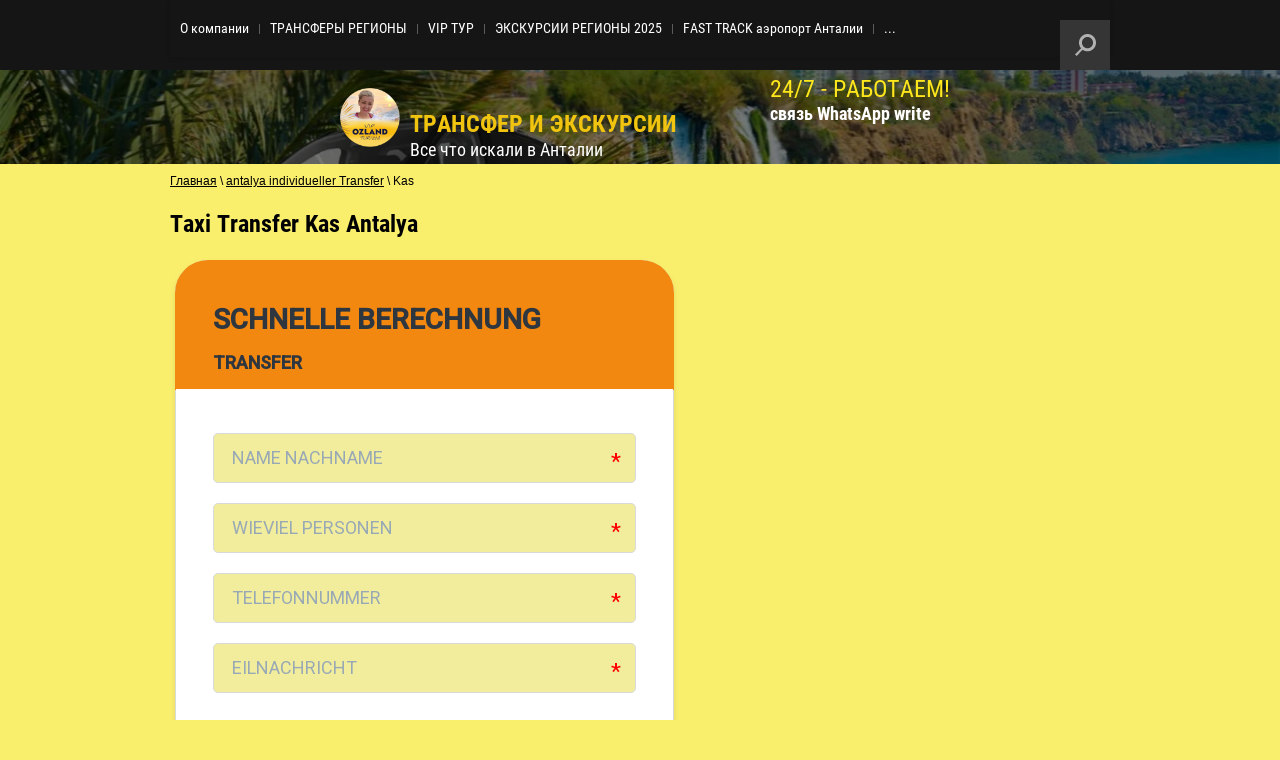

--- FILE ---
content_type: text/html; charset=utf-8
request_url: https://ozland-travel.com/taxi-transfer-kas-antalya-nem
body_size: 10679
content:

<!doctype html>
<html lang="ru">
<head>
<meta charset="utf-8">
<meta name="robots" content="all"/>
<title>Kas Transfer vom Flughafen Antalya OHNE VORAUSZAHLUNG /Ozland Transfer</title>
<!-- assets.top -->
<meta property="og:type" content="website">
<meta property="og:url" content="https://ozland-travel.com/taxi-transfer-kas-antalya-nem">
<meta name="twitter:card" content="summary">
<!-- /assets.top -->

<meta name="description" content="Transfer Kas Antalya ☜➀☞ ✔Autositz kostenlos ☂Versicherung inklusive ➤ Treffen mit einem Schild - NICHT TEUER ➨Schau!">
<meta name="keywords" content="Taxi Transfer Kas Antalya">
<meta name="SKYPE_TOOLBAR" content="SKYPE_TOOLBAR_PARSER_COMPATIBLE">
<meta name="viewport" content="width=device-width, initial-scale=1.0, maximum-scale=1.0, user-scalable=no">
<meta name="format-detection" content="telephone=no">
<meta http-equiv="x-rim-auto-match" content="none">
<meta name="yandex-verification" content="cb7e9e45f913e016">
<link rel="stylesheet" href="/t/v1750/images/css/jquery-ui.css">
<link rel="stylesheet" href="/t/v1750/images/theme0/styles.scss.css">
<link rel="stylesheet" href="/t/v1750/images/css/bdr_style.scss.css">
<link rel="stylesheet" href="/g/css/styles_articles_tpl.css">
<link rel="stylesheet" href="/t/v1750/images/css/photoswipe.css">
<link rel="stylesheet" href="/t/v1750/images/css/default_skin.css">
<script src="/g/libs/jquery/2.1.3/jquery.min.js"></script>
<script src="/t/v1750/images/js/owl.carousel.min.js" charset="utf-8"></script>
<script src="/t/v1750/images/js/resizeController.js" charset="utf-8"></script>
<script src="/t/v1750/images/js/animit.js"></script>
<script src="/t/v1750/images/js/jquery.pudge.js"></script>
<script type='text/javascript' src="/g/s3/misc/eventable/0.0.1/s3.eventable.js"></script>
<script type='text/javascript' src="/g/s3/misc/math/0.0.1/s3.math.js"></script>
<script type='text/javascript' src="/g/s3/menu/allin/0.0.2/s3.menu.allin.js"></script>
<script src="/t/v1750/images/js/map.js" charset="utf-8"></script>
<script src="/t/v1750/images/js/photoswipe.min.js" charset="utf-8"></script>
<script src="/t/v1750/images/js/photoswipe_ui_default.min.js" charset="utf-8"></script>
<script src="/t/v1750/images/js/jquery-ui.js"></script>
<script src="/t/v1750/images/js/jquery.ui.datepicker_ru.js"></script>
<meta name="yandex-verification" content="6b70ffb617f7163b" />
<meta name="interkassa-verification" content="246df4725c7e1000891b9ffd85fbd114" />

            <!-- 46b9544ffa2e5e73c3c971fe2ede35a5 -->
            <script src='/shared/s3/js/lang/ru.js'></script>
            <script src='/shared/s3/js/common.min.js'></script>
        <link rel='stylesheet' type='text/css' href='/shared/s3/css/calendar.css' /><link rel='stylesheet' type='text/css' href='/shared/highslide-4.1.13/highslide.min.css'/>
<script type='text/javascript' src='/shared/highslide-4.1.13/highslide-full.packed.js'></script>
<script type='text/javascript'>
hs.graphicsDir = '/shared/highslide-4.1.13/graphics/';
hs.outlineType = null;
hs.showCredits = false;
hs.lang={cssDirection:'ltr',loadingText:'Загрузка...',loadingTitle:'Кликните чтобы отменить',focusTitle:'Нажмите чтобы перенести вперёд',fullExpandTitle:'Увеличить',fullExpandText:'Полноэкранный',previousText:'Предыдущий',previousTitle:'Назад (стрелка влево)',nextText:'Далее',nextTitle:'Далее (стрелка вправо)',moveTitle:'Передвинуть',moveText:'Передвинуть',closeText:'Закрыть',closeTitle:'Закрыть (Esc)',resizeTitle:'Восстановить размер',playText:'Слайд-шоу',playTitle:'Слайд-шоу (пробел)',pauseText:'Пауза',pauseTitle:'Приостановить слайд-шоу (пробел)',number:'Изображение %1/%2',restoreTitle:'Нажмите чтобы посмотреть картинку, используйте мышь для перетаскивания. Используйте клавиши вперёд и назад'};</script>
<link rel="icon" href="/favicon.png" type="image/png">

<link rel='stylesheet' type='text/css' href='/t/images/__csspatch/7/patch.css'/>

<!--s3_require-->
<link rel="stylesheet" href="/g/basestyle/1.0.1/article/article.css" type="text/css"/>
<link rel="stylesheet" href="/g/basestyle/1.0.1/article/article.blue.css" type="text/css"/>
<script type="text/javascript" src="/g/basestyle/1.0.1/article/article.js" async></script>
<!--/s3_require-->

<script src="/t/v1750/images/js/main.js" charset="utf-8"></script>
<script src="/t/v1750/images/js/bdr_script.js" charset="utf-8"></script>

<link rel="stylesheet" href="/t/v1750/images/css/site.addons.scss.css">


	<script type="text/javascript">
	hs.align = 'center';
	hs.dimmingOpacity = 0.75; 
	</script>


 	<script>document.write('<link rel="stylesheet" href="/t/v1750/images/theme' + (localStorage.getItem('s3-themeswitcher-index') || 0) + '/styles.scss.css" id="s3-themeswitcher-link" data-root="/t/v1750/images/">');</script>
 

<!--[if lt IE 10]>
<script src="/g/libs/ie9-svg-gradient/0.0.1/ie9-svg-gradient.min.js"></script>
<script src="/g/libs/jquery-placeholder/2.0.7/jquery.placeholder.min.js"></script>
<script src="/g/libs/jquery-textshadow/0.0.1/jquery.textshadow.min.js"></script>
<script src="/g/s3/misc/ie/0.0.1/ie.js"></script>
<![endif]-->
<!--[if lt IE 9]>
<script src="/g/libs/html5shiv/html5.js"></script>
<![endif]-->

     <script language="JavaScript">
document.onselectstart=function(){return false}
</script>
     
     
     
<link rel="stylesheet" href="/t/v1750/images/css/site.addons.scss.css">
<script src="/g/templates/addons/menu/complex_menu.js"></script>
<script src="/g/templates/addons/menu/waslidemenu.js"></script>
<script src="/g/libs/flexmenu/1.4.2/flexmenu.min.js"></script>

	<script>
		$(function() {
			$('.js-addon-block-menu').complexMenu({
				mobileWrap : '.menu-wrapper .menu .menu__scroll .mob_menu',
				dropdown: true
			});
			$('.section-menu.desktop .js-addon-block-menu__list').flexMenu({
				linkText : "..."
			});
		});
	</script>

     
</head>
<body>
	<div class="form-bottom-popup">
		<div class="form-close-bottom"><div class="form-close-ico"></div></div>
		<div class="tpl-anketa-bottom" data-api-url="/-/x-api/v1/public/?method=form/postform&param[form_id]=22116061&param[tpl]=db:form.minimal_footer.tpl" data-api-type="form">
	<div class="title">остались вопросы?</div>			<form method="post" action="/taxi-transfer-kas-antalya-nem" autocomplete="off">
		<input type="hidden" name="form_id" value="22116061">
		<input type="hidden" name="tpl" value="db:form.minimal_footer.tpl">
									        <div class="tpl-field type-text field-required">
	          <div class="field-title">Ваше имя: <span class="field-required-mark">*</span></div>	          	          <div class="field-value">
	          		            	<input type="text" size="30" maxlength="100" value="" name="d[0]" />
	            	            	          </div>
	        </div>
	        						        <div class="tpl-field type-text field-required">
	          <div class="field-title">Ваш телефон: <span class="field-required-mark">*</span></div>	          	          <div class="field-value">
	          		            	<input type="text" size="30" maxlength="100" value="" name="d[1]" />
	            	            	          </div>
	        </div>
	        						        <div class="tpl-field type-select">
	          <div class="field-title">Kак с Вами связаться ?:</div>	          	          <div class="field-value">
	          			            <select size="1" name="d[3]">
						<option value="">не выбрано</option>
												<option selected="selected" value="WhatsApp">WhatsApp</option>
												<option value="Telegram">Telegram</option>
											</select>		
	            	            	          </div>
	        </div>
	        						        <div class="tpl-field type-textarea">
	          <div class="field-title">Вопрос:</div>	          	          <div class="field-value">
	          		            	<textarea cols="50" rows="7" name="d[4]"></textarea>
	            	            	          </div>
	        </div>
	        		
		
		<div class="tpl-field tpl-field-button">
			<button type="submit" class="tpl-form-button">Отправить</button>
		</div>

		<re-captcha data-captcha="recaptcha"
     data-name="captcha"
     data-sitekey="6LfLhZ0UAAAAAEB4sGlu_2uKR2xqUQpOMdxygQnA"
     data-lang="ru"
     data-rsize="invisible"
     data-type="image"
     data-theme="light"></re-captcha></form>
					</div>
	</div>
<div class="overflowHidden">
	<div class="site-wrapper">
		<header role="banner" class="site-header">
			<div class="top-panel">
				<div class="top-panel-inner clear-self">
					









					
					<div class="search-wrapper">
												<div class="search-button"></div>
						<nav class="form-search">
							<form action="/search" method="get">
								<input type="text" name="search" onBlur="this.value=this.value==''?'Поиск по сайту':this.value" onFocus="this.value=this.value=='Поиск по сайту'?'':this.value;" value="Поиск по сайту" />
								<input type="submit" value="" />
							<re-captcha data-captcha="recaptcha"
     data-name="captcha"
     data-sitekey="6LfLhZ0UAAAAAEB4sGlu_2uKR2xqUQpOMdxygQnA"
     data-lang="ru"
     data-rsize="invisible"
     data-type="image"
     data-theme="light"></re-captcha></form>
						</nav>
					</div>
					<div class="menu-wrapper">
						<div class="menu">
							<nav class="menu__scroll">
								









	

<nav class="section-menu js-addon-block-menu desktop">
	<div class="section-menu-scroll js-addon-block-menu-scroll">
					<ul class="section-menu__list js-addon-block-menu__list addon-s3-column-menu"><li><a href="/menu">О компании</a></li><li class="section-menu__list-has js-addon-block-menu__list-has"><a href="/glavnaya">ТРАНСФЕРЫ РЕГИОНЫ</a><div class="section-menu__list-column js-addon-block-menu__list-column"><ul><li class="section-menu__list-has js-addon-block-menu__list-has"><a href="/transfer-stambul" >Стамбул</a><ul><li><a href="/transfer-taksi-beyoglu" >Бейолу (Beyoglu)</a></li><li><a href="/transfer-fatih" >Фатих (Fatih)</a></li><li><a href="/taksim-taksim" >Таксим (Taksim)</a></li><li><a href="/transfer-taksi-bostanci" >Бостанжи (Bostanci)</a></li><li><a href="/transfer-taksi-moda" >Мода (Moda)</a></li></ul></li><li class="section-menu__list-has js-addon-block-menu__list-has"><a href="/antaliya"  target="_blank">Анталья</a><ul><li><a href="/transfer-antaliya"  target="_blank">Трансфер Анталия</a></li></ul></li><li class="section-menu__list-has js-addon-block-menu__list-has"><a href="/alaniya-transfer"  target="_blank">Аланья</a><ul><li><a href="/transfer-taksi-okurdzhalar" >Окурджалар</a></li><li><a href="/transfer-taksi-avsallar"  target="_blank">Авсаллар</a></li><li><a href="/transfer-taksi-inzhekum"  target="_blank">Инжекум</a></li><li><a href="/transfer-taksi-tyurkler" >Тюрклер</a></li><li><a href="/transfer-taksi-konakly"  target="_blank">Конаклы</a></li><li><a href="/transfer-taksi-alaniya"  target="_blank">Алания</a></li><li><a href="/transfer-taksi-kestel"  target="_blank">Кестель</a></li><li><a href="/transfer-taksi-makhmutlar"  target="_blank">Махмутлар</a></li><li><a href="/transfer-oba-obakej-tosmur-alaniya"  target="_blank">Оба, Тосмур </a></li></ul></li><li><a href="/transfer-antalya-belek"  target="_blank">Белек</a></li><li><a href="/transfer-antalya-side"  target="_blank">Сиде</a></li><li class="section-menu__list-has js-addon-block-menu__list-has"><a href="/transfer-antalya-kemer"  target="_blank">Кемер</a><ul><li><a href="/transfer-antalya-goynuk"  target="_blank">Гейнюк (Göynük)</a></li><li><a href="/transfer-antalya-beldibi"  target="_blank">Бельдеби (Beldibi)</a></li><li><a href="/transfer-antalya-camyuva"  target="_blank">Чамьюва (Çamyuva)</a></li><li><a href="/transfer-antalya-tekirova"  target="_blank">Текирова (Tekirova)</a></li></ul></li><li><a href="/transfer-taksi-chiraly"  target="_blank">Чиралы</a></li><li><a href="/transfer-taksi-finike"  target="_blank">Финике</a></li><li><a href="/transfer-taksi-demre"  target="_blank">Демре</a></li><li><a href="/transfer-taksi-kash"  target="_blank">Каш </a></li><li><a href="/transfer-taksi-kalkan"  target="_blank">Калкан</a></li><li><a href="/fethie-taksi-transfer" >Фетхие</a></li></ul><div class="section-menu__list-image js-addon-block-menu__list-image"><div class="section-menu__list-image__img"><img src="/thumb/2/BbZ2yfDC1y0RRsPhlKJqJA/410r280/d/photo_2020-08-24_13-17-36.jpg" alt=""></div><div class="section-menu__list-image__body"><div class="section-menu__list-image__title">Индивидуальный трансфер Анталия</div><div class="section-menu__list-image__desc">Комфорт- по ЦЕНЕ легкового авто!</div></div></div></div></li><li class="section-menu__list-has js-addon-block-menu__list-has"><a href="/individualnye-tury-iz-antalii-kemer-belek-side">VIP ТУР</a><div class="section-menu__list-column js-addon-block-menu__list-column"><ul><li><a href="/individualnyj-tur-pamukkale"  target="_blank">до Памуккале цена</a></li><li><a href="/individualnyj-tur-po-antalii"  target="_blank">по  Анталии цена</a></li><li><a href="/individualnyj-tur-kanon-gejnyuk-kemer"  target="_blank">Каньон Гейнюк Кемер</a></li><li><a href="/individualnyj-tur-chiraly-i-olipos"  target="_blank">Чиралы и Олимпос, Улупнар</a></li><li><a href="/individualnyj-tur-aspendos-perge-side-staryj-gorod" >Аспендос Перге Сиде</a></li><li><a href="/tur-sagalassos-i-peshchera-ajsuyu"  target="_blank">Сагалассос и пещера Инсую</a></li><li><a href="/individualnyj-tur-tri-vodopada-antalii" >3 водопада Анталии</a></li><li><a href="/individualnyj-tur-antaliya-dlya-detej"  target="_blank">Анталия для детей</a></li><li><a href="/individualnye-tury-s-detmi-v-antalii"  target="_blank">туры с детьми в Анталии</a></li><li><a href="/zavtrak-v-gorah-i-kachel"  target="_blank">Завтрак в горах и качель</a></li><li><a href="/individualnyj-tur-tureckij-zavtrak"  target="_blank">Турецкий завтрак и река</a></li><li><a href="/torgovye-centry-antalii"  target="_blank">Торговые центры Анталии</a></li></ul></div></li><li class="section-menu__list-has js-addon-block-menu__list-has"><a href="/ekskursii-antalya-regiony-2025">ЭКСКУРСИИ РЕГИОНЫ 2025</a><div class="section-menu__list-column js-addon-block-menu__list-column"><ul><li><a href="/ekskursii-iz-antalii"  target="_blank">Экскурсии из Анталии до Белек</a></li><li><a href="/ekskursii-iz-kemera"  target="_blank">Экскурсии из Кемера</a></li><li><a href="/ekskursii-iz-side-alaniya"  target="_blank">Экскурсии из Алании до Сиде</a></li></ul></div></li><li><a href="/fast-track-v-aeroportu-antalii">FAST TRACK аэропорт Анталии</a></li><li><a href="/fast-track-aeroport-bodrum">FAST TRACK аэропорт Бодрум</a></li><li><a href="/fast-track-aeroport-dalaman">FAST TRACK аэропорт Даламан</a></li><li><a href="/registraciya">Регистрация</a></li></ul>
	
	</div>
</nav>

<div class="addon-block-menu-mobile">
	<button class="addon-block-menu-mobile__open"></button>
	<nav class="section-menu js-addon-block-menu-mobile">
		<div class="section-menu-panel">
			<button class="addon-block-menu-mobile__close"></button>
			<div class="section-menu-scroll js-addon-block-menu-scroll">
				<div class="js-addon-block-menu--init">

				</div>
			</div>
		</div>
	</nav>
</div>								<div class="mob_menu"></div>
								<br/>
								<ul class="menu__list mob-l"><li><a  href="/kontakty" >Контакты</a></li><li><a  rel="nofollow"  href="/otzyvy"  target="_blank">Отзывы</a></li><li><a  href="/chasto-zadavayemyye-voprosy"  target="_blank">ВОПРОСЫ о трансфере</a></li><li><a  href="/pravila-v-ezda-v-turciyu" >Правила въезда в Турцию</a></li><li><a  href="/arenda-avto"  target="_blank">Аренда авто</a></li></ul>							</nav>
						</div>
						<div class="menu-button"></div>
						<div class="menu__title">MENU</div>
					</div>
				</div>
			</div>
			<div class="middle-panel" style="background-image:url(/thumb/2/3eQVEK6AEvm-xOL0w7sblA/r/d/1405600-6834.jpg);">
								<div class="middle-top-wrapper">
					<div class="middle-wrapper-in clear-self">
						<div class="left-part">
															<a class="sn_logo" href="http://ozland-travel.com">
									<img src="/thumb/2/ZmxLN76we989bzrGzbnWkg/100r/d/photo_prozrachno.png" alt=" &nbsp; &nbsp; &nbsp; &nbsp; &nbsp; &nbsp; &nbsp; &nbsp; &nbsp; &nbsp; &nbsp; 

  ТРАНСФЕР И&nbsp;   ЭКСКУРСИИ   ">
								</a>				
														<div class="sn_name">
																										<div class="logo"><p style="text-align: center;">&nbsp; &nbsp; &nbsp; &nbsp; &nbsp; &nbsp; &nbsp; &nbsp; &nbsp; &nbsp; &nbsp;</p>

<p style="text-align: center;"><span style="color:#f1c40f;">ТРАНСФЕР И&nbsp;</span><a href="/turciya-antaliya-ekskursii-2022" style="text-decoration:none"><span style="color:#f1c40f;">ЭКСКУРСИИ</span></a></p></div>
																<div class="site-activity">Все что искали в Анталии</div>							</div>
						</div>
													<div class="right-part">
																	<div class="site-contacts">
										<div class="site-time-work">24/7 - РАБОТАЕМ!</div>
										<div class="phone-title">+905300855759</div>
										<div class="phonesItems">
																																			
												 <a href="https://wa.me/message/KQKU3YYWF7QGN1">связь WhatsApp write</a>
												 <div class="title"></div>
																																											</div>

									</div>
																									<div class="site-address">
										<div class="address-title"></div>
										<div class="addressItem"></div>
									</div>
															</div>
											</div>
				</div>
											</div>	
		</header> <!-- .site-header -->
		<div class="site-container">
			<main role="main" class="site-main">
				<div class="site-main__inner">
					
<div class="sitepath" data-url="/taxi-transfer-kas-antalya-nem"><a href="/">Главная</a> \ <a href="/antalya-individueller-transfer">antalya individueller Transfer</a> \ Kas</div>									<h1 >Taxi Transfer Kas Antalya</h1>
				




	<p><script>!function(a,m,o,c,r,m){a[o+c]=a[o+c]||{setMeta:function(p){this.params=(this.params||[]).concat([p])}},a[o+r]=a[o+r]||function(f){a[o+r].f=(a[o+r].f||[]).concat([f])},a[o+r]({id:"1049474",hash:"3b498261ba3e67a1e7ad3762082ee546",locale:"ru"}),a[o+m]=a[o+m]||function(f,k){a[o+m].f=(a[o+m].f||[]).concat([[f,k]])}}(window,0,"amo_forms_","params","load","loaded");</script><script id="amoforms_script_1049474" async="async" charset="utf-8" src="https://forms.amocrm.ru/forms/assets/js/amoforms.js?1670855820"></script></p>

<p><span style="font-size:13pt;">Mit <strong>OZLAND</strong> ist es sehr einfach, ein Taxi in Kas zu bestellen oder einen Transfer nach Kas zu bestellen. Eigene Flotte von Minivans Komfortklasse - g&uuml;nstige Transfers.</span></p>

<p><span style="font-size:13pt;">Sie k&ouml;nnen einen Transfer nach Kas 24/7 online <strong>OHNE VORAUSZAHLUNG</strong> buchen!</span></p>

<ul>
	<li aria-level="1"><span style="font-size:13pt;">F&uuml;llen Sie das Formular auf der Website aus</span></li>
	<li aria-level="1"><span style="font-size:13pt;">Ihnen wird sofort der aktuelle Preis f&uuml;r ein Taxi in Kas oder der Preis f&uuml;r den Transfer nach Kas&nbsp;mitgeteilt</span></li>
	<li aria-level="1"><span style="font-size:13pt;">Alle Fragen zum Zigarettenkippen von Antalya werden in englischer oder DEUTSCHER Sprache beantwortet</span></li>
	<li aria-level="1"><span style="font-size:13pt;">Ein Taxi nach Kas oder ein Transfer vom Flughafen Antalya nach Kas oder vom Stadtzentrum nach Kas wird bei der Buchung berechnet.</span></li>
</ul>

<p><span style="font-size:13pt;"><strong><span style="color:#e67e22;">WIE LANGE DAUERT, VON ANTALYA AIRPORT NACH KAS ZU FAHREN?</span></strong></span></p>

<p><span style="font-size:13pt;">Vom Flughafen Antalya nach Kas&nbsp;fahren Sie mit einem Einzeltransferservice 1 Stunde und 30 Minuten. Ein Gruppentransfer nach Kas h&auml;lt an den Hotels an, wie die Fahrzeit zum Flughafen Kas verl&auml;ngert.</span></p>

<p><span style="font-size:13pt;"><span style="color:#e67e22;"><strong>WIE KANN ICH EINEN INDIVIDUELLEN TRANSFER NACH KAS ANTALYA BUCHEN?</strong></span></span></p>

<ul>
	<li aria-level="1"><span style="font-size:13pt;">Sie buchen ein Auto im Voraus</span></li>
	<li aria-level="1"><span style="font-size:13pt;">Geben Sie die Uhrzeit, das Datum und den Ort an, an dem Sie nach Kas oder von Kas abfahren m&ouml;chten</span></li>
	<li aria-level="1"><span style="font-size:13pt;">Der Fahrer des Personentransfers nach Kas wird Sie mit einem Namensschild empfangen</span></li>
	<li aria-level="1"><span style="font-size:13pt;">Sie werden mit Ihrem Gep&auml;ck am Flughafen Antalya oder stapeln Sie Ihr Gep&auml;ck zu einem Transfer vom Hotel in Kas geholfen&nbsp;</span></li>
	<li aria-level="1"><span style="font-size:13pt;">Wir haben nur Komfortklasse individueller Minivan-Shuttle in der N&auml;he von Kas</span></li>
</ul>

<p><span style="font-size:13pt;"><span style="color:#e67e22;"><strong>WIE KANN ICH VON KAS ANTALYA FAHREN? WELCHE INFORMATIONEN WERDEN BEN&Ouml;TIGT?</strong></span></span></p>

<ul>
	<li aria-level="1"><span style="font-size:13pt;">Flughafen Antalya - Kas (Flugnummer, Name auf dem Schild, Hotel)</span></li>
	<li aria-level="1"><span style="font-size:13pt;">Kas - Flughafen (Hotel, Flugnummer, Abfahrtszeit)</span></li>
	<li aria-level="1"><span style="font-size:13pt;">Kas - Sehensw&uuml;rdigkeiten (wir helfen bei der Route)</span></li>
	<li aria-level="1"><span style="font-size:13pt;">Kas - Einkaufen (wir bringen es zum n&auml;chsten Einkaufszentrum)</span></li>
</ul>

<p><span style="font-size:13pt;"><span style="color:#e67e22;"><strong>VIP-AUTOVERMIETUNG MIT FAHRER IN KAS</strong></span></span></p>

<p><span style="font-size:13pt;">Sie k&ouml;nnen ein Auto mit Fahrer aus Kas auf einer individuellen Route bestellen.</span></p>

<p><span style="font-size:13pt;"><span style="color:#e67e22;"><strong>WIE VIEL KANN DER PREIS F&Uuml;R EINEN TRANSFER VON KAS NACH ANTALYA&nbsp; WERDEN?&nbsp;</strong></span></span></p>

<p><span style="font-size:13pt;">Der Preis f&uuml;r einen Transfer von/nach Kas h&auml;ngt davon ab:</span></p>

<ul>
	<li aria-level="1"><span style="font-size:13pt;">wie viele Kilometer von Kas entfernt ist ein individueller Transfer geplant</span></li>
	<li aria-level="1"><span style="font-size:13pt;">wartezeiten f&uuml;r Touristen</span></li>
	<li aria-level="1"><span style="font-size:13pt;">anzahl der Touristen, die mit einem individuellen Transfer nach Kas reisen</span></li>
	<li aria-level="1"><span style="font-size:13pt;">anzahl der Haltestellen auf dem Weg zum Hotel Kas oder zu den Sehensw&uuml;rdigkeiten von Kas</span></li>
</ul>

	
</div>
		<div class="informers"></div>
			</main> <!-- .site-main -->
			
		</div>
		<footer role="contentinfo" class="site-footer">
			<div class="map-wrapper">
				<div class="map">
					 				</div>
				<div class="map-inner-wrapper no-map clear-self">
											<a class="sn_logo" href="http://ozland-travel.com">
							<img src="/thumb/2/ZmxLN76we989bzrGzbnWkg/100r/d/photo_prozrachno.png" alt=" &nbsp; &nbsp; &nbsp; &nbsp; &nbsp; &nbsp; &nbsp; &nbsp; &nbsp; &nbsp; &nbsp; 

  ТРАНСФЕР И&nbsp;   ЭКСКУРСИИ   ">
						</a>				
															<div class="contacts-wrapper">
																									<div class="form-call">
								<div class="form-title-footer">Остались вопросы?</div>
								<div><div class="call">Задать вопрос</div></div>
							</div>
											</div> 
				</div>
			</div>
						<nav class="menu-bottom-wrap">
				<ul class="bot-menu"><li><a  href="/kontakty" >Контакты</a></li><li><a  rel="nofollow"  href="/otzyvy"  target="_blank">Отзывы</a></li><li><a  href="/chasto-zadavayemyye-voprosy"  target="_blank">ВОПРОСЫ о трансфере</a></li><li><a  href="/pravila-v-ezda-v-turciyu" >Правила въезда в Турцию</a></li><li><a  href="/arenda-avto"  target="_blank">Аренда авто</a></li></ul>			</nav>
						<div class="footer-bottom-panel">
				<ul>
					<li>
						<div class="site-name">Copyright &copy; 2018 - 2026 </div>
													<div class="site-counters"><!--LiveInternet counter--><a href="//www.liveinternet.ru/click"
target="_blank"><img id="licnt250F" width="88" height="31" style="border:0" 
title="LiveInternet: показано число просмотров за 24 часа, посетителей за 24 часа и за сегодня"
src="[data-uri]"
alt=""/></a><script>(function(d,s){d.getElementById("licnt250F").src=
"//counter.yadro.ru/hit?t12.5;r"+escape(d.referrer)+
((typeof(s)=="undefined")?"":";s"+s.width+"*"+s.height+"*"+
(s.colorDepth?s.colorDepth:s.pixelDepth))+";u"+escape(d.URL)+
";h"+escape(d.title.substring(0,150))+";"+Math.random()})
(document,screen)</script><!--/LiveInternet-->


<!-- Yandex.Metrika counter -->
<script type="text/javascript" >
(function(m,e,t,r,i,k,a){m[i]=m[i]||function(){(m[i].a=m[i].a||[]).push(arguments)};
m[i].l=1*new Date();k=e.createElement(t),a=e.getElementsByTagName(t)[0],k.async=1,k.src=r,a.parentNode.insertBefore(k,a)})
(window, document, "script", "https://mc.yandex.ru/metrika/tag.js", "ym");

ym(87577987, "init", {
clickmap:true,
trackLinks:true,
accurateTrackBounce:true
});
</script>
<noscript><div><img src="https://mc.yandex.ru/watch/87577987" style="position:absolute; left:-9999px;" alt="" /></div></noscript>
<!-- /Yandex.Metrika counter -->


<!-- Global site tag (gtag.js) - Google Analytics -->
<script async src="https://www.googletagmanager.com/gtag/js?id=UA-133725256-1"></script>
<script>
  window.dataLayer = window.dataLayer || [];
  function gtag(){dataLayer.push(arguments);}
  gtag('js', new Date());

  gtag('config', 'UA-133725256-1');
</script>
<!--__INFO2026-01-20 01:51:32INFO__-->
</div>
											</li>
										<li class="site-copyright"><span style='font-size:14px;' class='copyright'><!--noindex--> <span style="text-decoration:underline; cursor: pointer;" onclick="javascript:window.open('https://megagr'+'oup.ru/?utm_referrer='+location.hostname)" class="copyright"><img src="https://cp21.megagroup.ru/g/mlogo/25x25/grey/dark.png" alt="Мегагрупп.ру" style="vertical-align: middle;">Мегагрупп.ру</span> <!--/noindex--></span></li>
				</ul>
			</div>
		</footer> <!-- .site-footer -->
	</div>
	
	<script type="text/javascript" src="/g/s3/misc/form/1.2.0/s3.form.js"></script>
	<script src="/t/v1750/images/js/flexFix.js"></script>
	<script src="/t/v1750/images/js/jquery.equalheightresponsive.js" charset="utf-8"></script>
	
	  <script>
	    $(function(){
	      $('.middle-bottom-wrapper .form-wrapper .tpl-anketa form .tpl-field .field-title').equalHeightResponsive();
	    });
	  </script>
	  <script>
	  	$(document).ready(function(){
	  		if($(".g-label-tabs.gr-user-tabs .g-user-profile__item").length > 0){
	  			let element = $(".g-label-tabs.gr-user-tabs a:nth-child(2)").clone();
	  			element.html("Перейти в кабинет турагента");
	  			element.addClass("g-user-profile--opened");
	  			element.attr("href","/poisk-turov-dlya-turagentov");
				element.prependTo(".g-label-tabs.gr-user-tabs");
	  		}
	  		$('p a[href*="registraciya"]').parent().css("font-weight","bold");
	  	})
	  </script>
	
</div>

<!-- assets.bottom -->
<!-- </noscript></script></style> -->
<script src="/my/s3/js/site.min.js?1768462484" ></script>
<script src="/my/s3/js/site/defender.min.js?1768462484" ></script>
<script src="https://cp.onicon.ru/loader/5c66ba6fb887ee3b038b47c1.js" data-auto async></script>
<!-- Yandex.Metrika counter -->
<script type="text/javascript">
    (function (d, w, c) {
        (w[c] = w[c] || []).push(function() {
            try {
                w.yaCounter49580443 = new Ya.Metrika({id:49580443,accurateTrackBounce:true,trackLinks:true,webvisor:true
,clickmap:true});

            } catch(e) { }
        });

        var n = d.getElementsByTagName("script")[0],
                s = d.createElement("script"),
                f = function () { n.parentNode.insertBefore(s, n); };
        s.type = "text/javascript";
        s.async = true;
        s.src = (d.location.protocol == "https:" ? "https:" : "http:") + "//mc.yandex.ru/metrika/watch.js";

        if (w.opera == "[object Opera]") {
            d.addEventListener("DOMContentLoaded", f, false);
        } else { f(); }
    })(document, window, "yandex_metrika_callbacks");
</script>
<noscript><div><img src="//mc.yandex.ru/watch/49580443" style="position:absolute; left:-9999px;" alt="" /></div></noscript>
<!-- /Yandex.Metrika counter -->
<script >/*<![CDATA[*/
var megacounter_key="bb2e3de6191a94a255f234f058a55fe8";
(function(d){
    var s = d.createElement("script");
    s.src = "//counter.megagroup.ru/loader.js?"+new Date().getTime();
    s.async = true;
    d.getElementsByTagName("head")[0].appendChild(s);
})(document);
/*]]>*/</script>
<script >/*<![CDATA[*/
$ite.start({"sid":2079103,"vid":2093134,"aid":2466039,"stid":4,"cp":21,"active":true,"domain":"ozland-travel.com","lang":"ru","trusted":false,"debug":false,"captcha":3,"onetap":[{"provider":"vkontakte","provider_id":"51959532","code_verifier":"M2JkzZYiUYmmT5MMYVmN5zm0MZzZjmjYm1ANZImMBNT"}]});
/*]]>*/</script>
<!-- /assets.bottom -->
</body>
<!-- 975 -->
</html>

--- FILE ---
content_type: text/css
request_url: https://ozland-travel.com/t/v1750/images/theme0/styles.scss.css
body_size: 14579
content:
@charset "utf-8";
html {
  font-family: sans-serif;
  -ms-text-size-adjust: 100%;
  -webkit-text-size-adjust: 100%;
  overflow-y: scroll; }

body {
  margin: 0; }

article, aside, details, figcaption, figure, footer, header, hgroup, main, menu, nav, section, summary {
  display: block; }

audio, canvas, progress, video {
  display: inline-block;
  vertical-align: baseline; }

audio:not([controls]) {
  display: none;
  height: 0; }

[hidden], template {
  display: none; }

a {
  background-color: transparent; }

a:active, a:hover {
  outline: 0; }

abbr[title] {
  border-bottom: 1px dotted; }

b, strong {
  font-weight: 700; }

dfn {
  font-style: italic; }

h1 {
  font-size: 2em;
  margin: 0.67em 0; }

mark {
  background: #ff0;
  color: #000; }

small {
  font-size: 80%; }

sub, sup {
  font-size: 75%;
  line-height: 0;
  position: relative;
  vertical-align: baseline; }

sup {
  top: -0.5em; }

sub {
  bottom: -0.25em; }

img {
  border: 0; }

svg:not(:root) {
  overflow: hidden; }

figure {
  margin: 1em 40px; }

hr {
  box-sizing: content-box;
  height: 0; }

pre {
  overflow: auto; }

code, kbd, pre, samp {
  font-family: monospace, monospace;
  font-size: 1em; }

button, input, optgroup, select, textarea {
  font: inherit;
  margin: 0; }

button {
  overflow: visible; }

button, select {
  text-transform: none; }

button, html input[type="button"], input[type="reset"], input[type="submit"] {
  -webkit-appearance: button;
  cursor: pointer; }

button[disabled], html input[disabled] {
  cursor: default; }

button::-moz-focus-inner, input::-moz-focus-inner {
  border: 0;
  padding: 0; }

input {
  line-height: normal; }

input[type="checkbox"], input[type="radio"] {
  box-sizing: border-box;
  padding: 0; }

input[type="number"]::-webkit-inner-spin-button, input[type="number"]::-webkit-outer-spin-button {
  height: auto; }

input[type="search"] {
  -webkit-appearance: textfield;
  box-sizing: content-box; }

input[type="search"]::-webkit-search-cancel-button, input[type="search"]::-webkit-search-decoration {
  -webkit-appearance: none; }

fieldset {
  border: 1px solid silver;
  margin: 0 2px;
  padding: 0.35em 0.625em 0.75em; }

legend {
  border: 0;
  padding: 0; }

textarea {
  overflow: auto; }

optgroup {
  font-weight: 700; }

table {
  border-collapse: collapse; }
/*border-spacing:0*/
/*td,th{padding:0}*/
@media print {
  * {
    background: transparent !important;
    color: #000 !important;
    box-shadow: none !important;
    text-shadow: none !important; }

  a, a:visited {
    text-decoration: underline; }

  a[href]:after {
    content: " (" attr(href) ")"; }

  abbr[title]:after {
    content: " (" attr(title) ")"; }

  pre, blockquote {
    border: 1px solid #999;
    page-break-inside: avoid; }

  thead {
    display: table-header-group; }

  tr, img {
    page-break-inside: avoid; }

  img {
    max-width: 100% !important; }

  @page {
    margin: 0.5cm; }

  p, h2, h3 {
    orphans: 3;
    widows: 3; }

  h2, h3 {
    page-break-after: avoid; } }

.hide {
  display: none; }

.show {
  display: block; }

.invisible {
  visibility: hidden; }

.visible {
  visibility: visible; }

.reset-indents {
  padding: 0;
  margin: 0; }

.reset-font {
  line-height: 0;
  font-size: 0; }

.clear-list {
  list-style: none;
  padding: 0;
  margin: 0; }

.clearfix:before, .clearfix:after {
  display: table;
  content: "";
  line-height: 0;
  font-size: 0; }
  .clearfix:after {
    clear: both; }

.clear {
  visibility: hidden;
  clear: both;
  height: 0;
  font-size: 1px;
  line-height: 0; }

.clear-self::after {
  display: block;
  visibility: hidden;
  clear: both;
  height: 0;
  content: ''; }

.overflowHidden {
  overflow: hidden; }

.thumb, .YMaps, .ymaps-map {
  color: #000; }

.table {
  display: table; }
  .table .tr {
    display: table-row; }
    .table .tr .td {
      display: table-cell; }

.table0, .table1, .table2 {
  border-collapse: collapse; }
  .table0 td, .table1 td, .table2 td {
    padding: 0.5em; }

.table1, .table2 {
  border: 1px solid #afafaf; }
  .table1 td, .table2 td, .table1 th, .table2 th {
    border: 1px solid #afafaf; }

.table2 th {
  padding: 0.5em;
  color: #fff;
  background: #f00; }

.site-header ul {
  padding: 0;
  margin: 0;
  list-style: none; }

.logo {
  text-decoration: none; }

@font-face {
  font-family: 'roboto_condensed';
  src: url("/g/fonts/roboto_condensed/roboto_condensed-r.eot");
  src: url("/g/fonts/roboto_condensed/roboto_condensed-r.eot?#iefix") format("embedded-opentype"), url("/g/fonts/roboto_condensed/roboto_condensed-r.woff2") format("woff2"), url("/g/fonts/roboto_condensed/roboto_condensed-r.woff") format("woff"), url("/g/fonts/roboto_condensed/roboto_condensed-r.ttf") format("truetype"), url("/g/fonts/roboto_condensed/roboto_condensed-r.svg#roboto_condensed") format("svg");
  font-weight: normal;
  font-style: normal; }

@font-face {
  font-family: 'roboto_condensed';
  src: url("/g/fonts/roboto_condensed/roboto_condensed-b.eot");
  src: url("/g/fonts/roboto_condensed/roboto_condensed-b.eot?#iefix") format("embedded-opentype"), url("/g/fonts/roboto_condensed/roboto_condensed-b.woff2") format("woff2"), url("/g/fonts/roboto_condensed/roboto_condensed-b.woff") format("woff"), url("/g/fonts/roboto_condensed/roboto_condensed-b.ttf") format("truetype"), url("/g/fonts/roboto_condensed/roboto_condensed-b.svg#roboto_condensed") format("svg");
  font-weight: bold;
  font-style: normal; }

@font-face {
  font-family: 'roboto_condensed';
  src: url("/g/fonts/roboto_condensed/roboto_condensed-l.eot");
  src: url("/g/fonts/roboto_condensed/roboto_condensed-l.eot?#iefix") format("embedded-opentype"), url("/g/fonts/roboto_condensed/roboto_condensed-l.woff2") format("woff2"), url("/g/fonts/roboto_condensed/roboto_condensed-l.woff") format("woff"), url("/g/fonts/roboto_condensed/roboto_condensed-l.ttf") format("truetype"), url("/g/fonts/roboto_condensed/roboto_condensed-l.svg#roboto_condensed") format("svg");
  font-weight: normal;
  font-style: italic; }

.owl-carousel .animated {
  -webkit-animation-duration: 1000ms;
  animation-duration: 1000ms;
  -webkit-animation-fill-mode: both;
  animation-fill-mode: both; }
  .owl-carousel .owl-animated-in {
    z-index: 0; }
  .owl-carousel .owl-animated-out {
    z-index: 1; }
  .owl-carousel .fadeOut {
    -webkit-animation-name: fadeOut;
    animation-name: fadeOut; }

@-webkit-keyframes fadeOut {
  0% {
    opacity: 1; }

  100% {
    opacity: 0; } }

@-moz-keyframes fadeOut {
  0% {
    opacity: 1; }

  100% {
    opacity: 0; } }

@-o-keyframes fadeOut {
  0% {
    opacity: 1; }

  100% {
    opacity: 0; } }

@keyframes fadeOut {
  0% {
    opacity: 1; }

  100% {
    opacity: 0; } }

.owl-height {
  -webkit-transition: height 500ms ease-in-out;
  -moz-transition: height 500ms ease-in-out;
  -o-transition: height 500ms ease-in-out;
  -ms-transition: height 500ms ease-in-out;
  transition: height 500ms ease-in-out; }

.owl-carousel {
  display: none;
  width: 100%;
  -webkit-tap-highlight-color: transparent;
  position: relative;
  z-index: 1; }
  .owl-carousel .owl-stage {
    position: relative;
    -ms-touch-action: pan-Y; }
  .owl-carousel .owl-stage:after {
    content: ".";
    display: block;
    clear: both;
    visibility: hidden;
    line-height: 0;
    height: 0; }
  .owl-carousel .owl-stage-outer {
    position: relative;
    overflow: hidden;
    -webkit-transform: translate3d(0px, 0px, 0px); }
  .owl-carousel .owl-controls .owl-nav .owl-prev, .owl-carousel .owl-controls .owl-nav .owl-next, .owl-carousel .owl-controls .owl-dot {
    cursor: pointer;
    cursor: hand;
    -webkit-user-select: none;
    -khtml-user-select: none;
    -moz-user-select: none;
    -ms-user-select: none;
    user-select: none; }
  .owl-carousel.owl-loaded {
    display: block; }
  .owl-carousel.owl-loading {
    opacity: 0;
    display: block; }
  .owl-carousel.owl-hidden {
    opacity: 0; }
  .owl-carousel .owl-refresh .owl-item {
    display: none; }
  .owl-carousel .owl-item {
    position: relative;
    min-height: 1px;
    float: left;
    -webkit-backface-visibility: hidden;
    -webkit-tap-highlight-color: transparent;
    -webkit-touch-callout: none;
    -webkit-user-select: none;
    -moz-user-select: none;
    -ms-user-select: none;
    user-select: none; }
    .owl-carousel .owl-item img {
      display: block;
      width: 100%;
      -webkit-transform-style: preserve-3d; }
  .owl-carousel.owl-text-select-on .owl-item {
    -webkit-user-select: auto;
    -moz-user-select: auto;
    -ms-user-select: auto;
    user-select: auto; }
  .owl-carousel .owl-grab {
    cursor: move;
    cursor: -webkit-grab;
    cursor: -o-grab;
    cursor: -ms-grab;
    cursor: grab; }
  .owl-carousel.owl-rtl {
    direction: rtl; }
  .owl-carousel.owl-rtl .owl-item {
    float: right; }
  .owl-carousel .owl-item .owl-lazy {
    opacity: 0;
    -webkit-transition: opacity 400ms ease;
    -moz-transition: opacity 400ms ease;
    -o-transition: opacity 400ms ease;
    -ms-transition: opacity 400ms ease;
    transition: opacity 400ms ease; }
  .owl-carousel .owl-item img {
    transform-style: preserve-3d; }
  .owl-carousel .owl-video-wrapper {
    position: relative;
    height: 100%;
    background: #000; }
  .owl-carousel .owl-video-play-icon {
    position: absolute;
    height: 80px;
    width: 80px;
    left: 50%;
    top: 50%;
    margin-left: -40px;
    margin-top: -40px;
    background: url("owl.video.play.png") no-repeat;
    cursor: pointer;
    z-index: 1;
    -webkit-backface-visibility: hidden;
    -webkit-transition: scale 100ms ease;
    -moz-transition: scale 100ms ease;
    -o-transition: scale 100ms ease;
    -ms-transition: scale 100ms ease;
    transition: scale 100ms ease; }
  .owl-carousel .owl-video-play-icon:hover {
    -webkit-transition: scale(1.3, 1.3);
    -moz-transition: scale(1.3, 1.3);
    -o-transition: scale(1.3, 1.3);
    -ms-transition: scale(1.3, 1.3);
    transition: scale(1.3, 1.3); }
  .owl-carousel .owl-video-playing .owl-video-tn, .owl-carousel .owl-video-playing .owl-video-play-icon {
    display: none; }
  .owl-carousel .owl-video-tn {
    opacity: 0;
    height: 100%;
    background-position: 50% 50%;
    background-repeat: no-repeat;
    background-size: contain;
    -webkit-transition: opacity 400ms ease;
    -moz-transition: opacity 400ms ease;
    -o-transition: opacity 400ms ease;
    -ms-transition: opacity 400ms ease;
    transition: opacity 400ms ease; }
  .owl-carousel .owl-video-frame {
    position: relative;
    z-index: 1; }

.no-js .owl-carousel {
  display: block; }

html, body {
  height: 100%; }

html {
  font-size: 15px; }

body {
  position: relative;
  min-width: 320px;
  text-align: left;
  color: #414141;
  background: #fff;
  font-family: Arial, Helvetica, sans-serif;
  line-height: 1.25; }

h1, h2, h3, h4, h5, h6 {
  color: #414141;
  font-family: 'roboto_condensed', Arial, Helvetica, sans-serif;
  font-weight: bold;
  font-style: normal; }

h1 {
  margin-top: 0;
  font-size: 24px; }

h2 {
  font-size: 18px; }

h3 {
  font-size: 14px; }

h4 {
  font-size: 12px; }

h5 {
  font-size: 10px; }

h6 {
  font-size: 8px; }

h5, h6 {
  font-weight: bold; }

.site-path {
  margin-bottom: 10px;
  white-space: pre-wrap;
  line-height: 1; }

a {
  text-decoration: underline;
  color: #3486c5; }

a:hover {
  text-decoration: none; }

a[href^="tel:"] {
  text-decoration: none;
  color: inherit;
  cursor: default; }

a img {
  border-color: #fff; }

.formBottomOverH {
  overflow: hidden;
  position: fixed;
  left: 0;
  right: 0;
  top: 0;
  bottom: 0; }

img, textarea, object, object embed, .table-wrapper {
  max-width: 100%; }

.table-wrapper {
  overflow: auto; }

img {
  height: auto; }

table img {
  max-width: none; }

* {
  -webkit-tap-highlight-color: rgba(0, 0, 0, 0); }

.site-header a img, .site-sidebar a img, .site-footer a img {
  border: none; }

.site-header p, .site-footer p {
  margin: 0; }

.site-sidebar p:first-child {
  margin-top: 0; }
  .site-sidebar p:last-child {
    border-bottom: 0; }

.site-wrapper {
  min-height: 100%;
  display: -moz-box;
  display: -webkit-box;
  display: -webkit-flex;
  display: -moz-flex;
  display: -ms-flexbox;
  display: flex;
  -webkit-box-direction: normal;
  -webkit-box-orient: vertical;
  -moz-box-direction: normal;
  -moz-box-orient: vertical;
  -webkit-flex-direction: column;
  -moz-flex-direction: column;
  -ms-flex-direction: column;
  flex-direction: column; }
  .ie .site-wrapper {
    height: 100%; }

.site-header {
  margin: 0 0 30px;
  -webkit-box-flex: none;
  -webkit-flex: none;
  -moz-box-flex: none;
  -moz-flex: none;
  -ms-flex: none;
  flex: none; }
  @media all and (min-width: 480px) and (max-width: 767px) {
  .site-header {
    margin: 0 0 40px; } }
  @media all and (min-width: 768px) and (max-width: 1023px) {
  .site-header {
    margin: 0 0 50px; } }
  @media all and (min-width: 1024px) {
  .site-header {
    margin: 0 0 60px; } }

.top-panel {
  background: #151515; }

.top-panel-inner {
  max-width: 940px;
  margin: 0 auto; }
  @media all and (max-width: 1023px) {
  .top-panel-inner {
    padding: 20px 10px; } }

.menu-wrapper {
  float: left;
  position: relative;
  z-index: 999; }

.menu__title {
  display: none; }

@media all and (max-width: 767px) {
  .menu__title {
    width: 40px;
    height: 40px;
    background-color: #ffe71d;
    cursor: pointer;
    position: relative;
    display: block;
    z-index: 998; }
    .menu__title:after {
      position: absolute;
      content: "";
      background: url("data:image/svg+xml,%3Csvg%20version%3D%221.1%22%20baseProfile%3D%22full%22%20xmlns%3D%22http%3A%2F%2Fwww.w3.org%2F2000%2Fsvg%22%20xmlns%3Axlink%3D%22http%3A%2F%2Fwww.w3.org%2F1999%2Fxlink%22%20xmlns%3Aev%3D%22http%3A%2F%2Fwww.w3.org%2F2001%2Fxml-events%22%20xml%3Aspace%3D%22preserve%22%20x%3D%220px%22%20y%3D%220px%22%20width%3D%2224px%22%20height%3D%2218px%22%20%20viewBox%3D%220%200%2024%2018%22%20preserveAspectRatio%3D%22none%22%20shape-rendering%3D%22geometricPrecision%22%3E%22%3Cpath%20fill%3D%22%23414141%22%20d%3D%22M21.976%2C18.000%20L2.024%2C18.000%20C0.906%2C18.000%20-0.000%2C17.094%20-0.000%2C15.976%20L-0.000%2C15.961%20C-0.000%2C14.844%200.906%2C13.937%202.024%2C13.937%20L21.976%2C13.937%20C23.094%2C13.937%2024.000%2C14.844%2024.000%2C15.961%20L24.000%2C15.976%20C24.000%2C17.094%2023.094%2C18.000%2021.976%2C18.000%20ZM21.976%2C11.062%20L2.024%2C11.062%20C0.906%2C11.062%20-0.000%2C10.156%20-0.000%2C9.039%20L-0.000%2C9.024%20C-0.000%2C7.906%200.906%2C7.000%202.024%2C7.000%20L21.976%2C7.000%20C23.094%2C7.000%2024.000%2C7.906%2024.000%2C9.024%20L24.000%2C9.039%20C24.000%2C10.156%2023.094%2C11.062%2021.976%2C11.062%20ZM21.976%2C4.062%20L2.024%2C4.062%20C0.906%2C4.062%20-0.000%2C3.156%20-0.000%2C2.039%20L-0.000%2C2.024%20C-0.000%2C0.906%200.906%2C-0.000%202.024%2C-0.000%20L21.976%2C-0.000%20C23.094%2C-0.000%2024.000%2C0.906%2024.000%2C2.024%20L24.000%2C2.039%20C24.000%2C3.156%2023.094%2C4.062%2021.976%2C4.062%20Z%22%3E%3C%2Fpath%3E%3C%2Fsvg%3E") 50% 50% no-repeat;
      left: 0;
      right: 0;
      top: 0;
      bottom: 0;
      -webkit-transition: all 0.3s ease-in-out;
      -moz-transition: all 0.3s ease-in-out;
      -o-transition: all 0.3s ease-in-out;
      -ms-transition: all 0.3s ease-in-out;
      transition: all 0.3s ease-in-out;
      -webkit-transform: translateX(0);
      -moz-transform: translateX(0);
      -ms-transform: translateX(0);
      -o-transform: translateX(0);
      transform: translateX(0); }
    .menu__title:before {
      position: absolute;
      content: "";
      background: url("data:image/svg+xml,%3Csvg%20version%3D%221.1%22%20baseProfile%3D%22full%22%20xmlns%3D%22http%3A%2F%2Fwww.w3.org%2F2000%2Fsvg%22%20xmlns%3Axlink%3D%22http%3A%2F%2Fwww.w3.org%2F1999%2Fxlink%22%20xmlns%3Aev%3D%22http%3A%2F%2Fwww.w3.org%2F2001%2Fxml-events%22%20xml%3Aspace%3D%22preserve%22%20x%3D%220px%22%20y%3D%220px%22%20width%3D%2217px%22%20height%3D%2217px%22%20%20viewBox%3D%220%200%2017%2017%22%20preserveAspectRatio%3D%22none%22%20shape-rendering%3D%22geometricPrecision%22%3E%22%3Cpath%20fill%3D%22%23414141%22%20d%3D%22M16.657%2C1.914%20L10.080%2C8.500%20L16.639%2C15.068%20C17.079%2C15.508%2017.079%2C16.222%2016.639%2C16.663%20C16.199%2C17.103%2015.486%2C17.103%2015.047%2C16.663%20L8.488%2C10.094%20L1.929%2C16.663%20C1.489%2C17.103%200.776%2C17.103%200.336%2C16.663%20C-0.103%2C16.222%20-0.103%2C15.508%200.336%2C15.068%20L6.896%2C8.500%20L0.319%2C1.914%20C-0.121%2C1.473%20-0.121%2C0.760%200.319%2C0.319%20C0.759%2C-0.121%201.471%2C-0.121%201.911%2C0.319%20L8.488%2C6.905%20L15.064%2C0.319%20C15.504%2C-0.121%2016.217%2C-0.121%2016.657%2C0.319%20C17.096%2C0.760%2017.096%2C1.473%2016.657%2C1.914%20Z%22%3E%3C%2Fpath%3E%3C%2Fsvg%3E") 50% 50% no-repeat;
      left: 0;
      right: 0;
      top: 0;
      bottom: 0;
      -webkit-transition: all 0.3s ease-in-out;
      -moz-transition: all 0.3s ease-in-out;
      -o-transition: all 0.3s ease-in-out;
      -ms-transition: all 0.3s ease-in-out;
      transition: all 0.3s ease-in-out;
      -webkit-transform: translateX(100%);
      -moz-transform: translateX(100%);
      -ms-transform: translateX(100%);
      -o-transform: translateX(100%);
      transform: translateX(100%);
      opacity: 0;
      visibility: hidden; }
    .menu__title.opened:before {
      opacity: 1;
      visibility: visible;
      -webkit-transform: translateX(0);
      -moz-transform: translateX(0);
      -ms-transform: translateX(0);
      -o-transform: translateX(0);
      transform: translateX(0); }
      .menu__title.opened:after {
        opacity: 0;
        visibility: hidden;
        -webkit-transform: translateX(-100%);
        -moz-transform: translateX(-100%);
        -ms-transform: translateX(-100%);
        -o-transform: translateX(-100%);
        transform: translateX(-100%); }

  .menu-button {
    position: absolute;
    z-index: 999;
    width: 40px;
    height: 40px;
    -webkit-transition: all 0.3s ease-in-out;
    -moz-transition: all 0.3s ease-in-out;
    -o-transition: all 0.3s ease-in-out;
    -ms-transition: all 0.3s ease-in-out;
    transition: all 0.3s ease-in-out;
    cursor: pointer; }

  .menu.pudgeJS-opened + .menu-button {
    -webkit-transform: translateX(100%);
    -moz-transform: translateX(100%);
    -ms-transform: translateX(100%);
    -o-transform: translateX(100%);
    transform: translateX(100%);
    visibility: hidden;
    z-index: 998; }

  .menu.pudgeJS-opened + .menu-button + .menu__title {
    z-index: 999; }
    .menu.pudgeJS-opened + .menu-button + .menu__title:after {
      -webkit-transform: translateX(100%);
      -moz-transform: translateX(100%);
      -ms-transform: translateX(100%);
      -o-transform: translateX(100%);
      transform: translateX(100%);
      opacity: 0;
      visibility: hidden; }
    .menu.pudgeJS-opened + .menu-button + .menu__title:before {
      -webkit-transform: translateX(0);
      -moz-transform: translateX(0);
      -ms-transform: translateX(0);
      -o-transform: translateX(0);
      transform: translateX(0);
      opacity: 1;
      visibility: visible; }

  .menu {
    position: fixed;
    z-index: 2;
    top: 0;
    left: 0;
    bottom: 0;
    height: 100%;
    width: 320px;
    background-color: #151515;
    display: block;
    -webkit-transition: all 0.3s;
    -o-transition: all 0.3s;
    transition: all 0.3s;
    -webkit-transform: translateX(-100%);
    -moz-transform: translateX(-100%);
    -ms-transform: translateX(-100%);
    -o-transform: translateX(-100%);
    transform: translateX(-100%); }
    .menu.opened {
      -webkit-transform: translateX(0);
      -moz-transform: translateX(0);
      -ms-transform: translateX(0);
      -o-transform: translateX(0);
      transform: translateX(0); }

  .menu__scroll {
    position: absolute;
    left: 0;
    bottom: 0;
    width: 100%;
    overflow-y: auto;
    overflow-x: hidden;
    border-top: 1px solid rgba(65, 65, 65, 0.1); }

  .menu__list > li.s3-menu-allin-has > a:after {
    position: absolute;
    content: "";
    background: url("data:image/svg+xml,%3Csvg%20version%3D%221.1%22%20baseProfile%3D%22full%22%20xmlns%3D%22http%3A%2F%2Fwww.w3.org%2F2000%2Fsvg%22%20xmlns%3Axlink%3D%22http%3A%2F%2Fwww.w3.org%2F1999%2Fxlink%22%20xmlns%3Aev%3D%22http%3A%2F%2Fwww.w3.org%2F2001%2Fxml-events%22%20xml%3Aspace%3D%22preserve%22%20x%3D%220px%22%20y%3D%220px%22%20width%3D%2215px%22%20height%3D%227px%22%20%20viewBox%3D%220%200%2015%207%22%20preserveAspectRatio%3D%22none%22%20shape-rendering%3D%22geometricPrecision%22%3E%3Cpath%20fill%3D%22%23fff%22%20d%3D%22M14.992%2C1.150%20L7.575%2C6.992%20L7.500%2C6.919%20L7.425%2C6.992%20L0.008%2C1.150%20L1.181%2C0.007%20L7.500%2C4.985%20L13.820%2C0.007%20L14.992%2C1.150%20Z%22%3E%3C%2Fpath%3E%3C%2Fsvg%3E") 0 0 no-repeat;
    right: 20px;
    top: 50%;
    margin-top: -4px;
    width: 15px;
    height: 7px;
    -webkit-transition: all 0.3s ease-in-out;
    -moz-transition: all 0.3s ease-in-out;
    -o-transition: all 0.3s ease-in-out;
    -ms-transition: all 0.3s ease-in-out;
    transition: all 0.3s ease-in-out; }
    .menu__list > li.s3-menu-allin-has > a.s3-menu-allin-open:after {
      -webkit-transform: rotate(-180deg);
      -moz-transform: rotate(-180deg);
      -ms-transform: rotate(-180deg);
      -o-transform: rotate(-180deg);
      transform: rotate(-180deg);
      background: url("data:image/svg+xml,%3Csvg%20version%3D%221.1%22%20baseProfile%3D%22full%22%20xmlns%3D%22http%3A%2F%2Fwww.w3.org%2F2000%2Fsvg%22%20xmlns%3Axlink%3D%22http%3A%2F%2Fwww.w3.org%2F1999%2Fxlink%22%20xmlns%3Aev%3D%22http%3A%2F%2Fwww.w3.org%2F2001%2Fxml-events%22%20xml%3Aspace%3D%22preserve%22%20x%3D%220px%22%20y%3D%220px%22%20width%3D%2215px%22%20height%3D%227px%22%20%20viewBox%3D%220%200%2015%207%22%20preserveAspectRatio%3D%22none%22%20shape-rendering%3D%22geometricPrecision%22%3E%3Cpath%20fill%3D%22%23151515%22%20d%3D%22M14.992%2C1.150%20L7.575%2C6.992%20L7.500%2C6.919%20L7.425%2C6.992%20L0.008%2C1.150%20L1.181%2C0.007%20L7.500%2C4.985%20L13.820%2C0.007%20L14.992%2C1.150%20Z%22%3E%3C%2Fpath%3E%3C%2Fsvg%3E") 0 0 no-repeat; }
    .menu__list > li > a {
      color: #fff;
      font-size: 14px;
      line-height: 1;
      display: block;
      -webkit-transition: all 0.3s ease-in-out;
      -moz-transition: all 0.3s ease-in-out;
      -o-transition: all 0.3s ease-in-out;
      -ms-transition: all 0.3s ease-in-out;
      transition: all 0.3s ease-in-out;
      text-decoration: none;
      position: relative;
      padding: 17px 35px 17px 20px; }
      .menu__list > li > a.s3-menu-allin-open {
        background: #ffe71d;
        color: #414141; }
    .menu__list > li.opened > a {
      color: #fff;
      font-size: 14px;
      line-height: 1;
      display: block;
      -webkit-transition: all 0.3s ease-in-out;
      -moz-transition: all 0.3s ease-in-out;
      -o-transition: all 0.3s ease-in-out;
      -ms-transition: all 0.3s ease-in-out;
      transition: all 0.3s ease-in-out;
      text-decoration: none;
      position: relative;
      background: #ffe71d;
      color: #414141; }
    .menu__list > li ul {
      display: none;
      padding: 0 0 0 15px; }
    .menu__list > li.opened > ul {
      display: block; }
    .menu__list > li > ul {
      padding: 10px 0 10px 38px;
      background: #090909; }
    .menu__list > li ul li {
      padding: 5px 0; }
    .menu__list > li ul li a {
      color: #fff;
      font-size: 14px;
      line-height: 1; }
      .menu__list > li ul li a:hover {
        color: #ffe71d; } }

.search-wrapper {
  float: right;
  position: relative; }
  @media all and (min-width: 1024px) {
  .search-wrapper {
    line-height: 88px; }
    .search-wrapper .search-button {
      display: inline-block;
      vertical-align: middle; } }

.search-button {
  width: 50px;
  height: 50px;
  position: relative;
  background: #353535;
  -webkit-transition: all 0.3s ease-in-out;
  -moz-transition: all 0.3s ease-in-out;
  -o-transition: all 0.3s ease-in-out;
  -ms-transition: all 0.3s ease-in-out;
  transition: all 0.3s ease-in-out;
  cursor: pointer; }
  .search-button:after {
    position: absolute;
    content: "";
    left: 0;
    right: 0;
    top: 0;
    bottom: 0;
    background: url("data:image/svg+xml,%3Csvg%20version%3D%221.1%22%20baseProfile%3D%22full%22%20xmlns%3D%22http%3A%2F%2Fwww.w3.org%2F2000%2Fsvg%22%20xmlns%3Axlink%3D%22http%3A%2F%2Fwww.w3.org%2F1999%2Fxlink%22%20xmlns%3Aev%3D%22http%3A%2F%2Fwww.w3.org%2F2001%2Fxml-events%22%20xml%3Aspace%3D%22preserve%22%20x%3D%220px%22%20y%3D%220px%22%20width%3D%2221px%22%20height%3D%2222px%22%20%20viewBox%3D%220%200%2021%2022%22%20preserveAspectRatio%3D%22none%22%20shape-rendering%3D%22geometricPrecision%22%3E%22%3Cpath%20fill%3D%22%23b1b1b1%22%20d%3D%22M12.500%2C17.344%20C10.697%2C17.344%209.027%2C16.767%207.652%2C15.790%20L1.576%2C21.991%20L0.009%2C20.393%20L6.011%2C14.267%20C4.758%2C12.756%204.000%2C10.805%204.000%2C8.672%20C4.000%2C3.883%207.806%2C-0.000%2012.500%2C-0.000%20C17.194%2C-0.000%2021.000%2C3.883%2021.000%2C8.672%20C21.000%2C13.461%2017.194%2C17.344%2012.500%2C17.344%20ZM12.500%2C3.000%20C9.445%2C3.000%206.969%2C5.532%206.969%2C8.656%20C6.969%2C11.780%209.445%2C14.312%2012.500%2C14.312%20C15.555%2C14.312%2018.031%2C11.780%2018.031%2C8.656%20C18.031%2C5.532%2015.555%2C3.000%2012.500%2C3.000%20Z%22%3E%3C%2Fpath%3E%3C%2Fsvg%3E") 50% 50% no-repeat;
    -webkit-transition: all 0.3s ease-in-out;
    -moz-transition: all 0.3s ease-in-out;
    -o-transition: all 0.3s ease-in-out;
    -ms-transition: all 0.3s ease-in-out;
    transition: all 0.3s ease-in-out; }
  .search-button:before {
    position: absolute;
    content: "";
    left: 0;
    right: 0;
    top: 0;
    bottom: 0;
    background: url("data:image/svg+xml,%3Csvg%20version%3D%221.1%22%20baseProfile%3D%22full%22%20xmlns%3D%22http%3A%2F%2Fwww.w3.org%2F2000%2Fsvg%22%20xmlns%3Axlink%3D%22http%3A%2F%2Fwww.w3.org%2F1999%2Fxlink%22%20xmlns%3Aev%3D%22http%3A%2F%2Fwww.w3.org%2F2001%2Fxml-events%22%20xml%3Aspace%3D%22preserve%22%20x%3D%220px%22%20y%3D%220px%22%20width%3D%2217px%22%20height%3D%2217px%22%20%20viewBox%3D%220%200%2017%2017%22%20preserveAspectRatio%3D%22none%22%20shape-rendering%3D%22geometricPrecision%22%3E%22%3Cpath%20fill%3D%22%23b1b1b1%22%20d%3D%22M16.657%2C1.914%20L10.080%2C8.500%20L16.639%2C15.068%20C17.079%2C15.508%2017.079%2C16.222%2016.639%2C16.663%20C16.199%2C17.103%2015.486%2C17.103%2015.047%2C16.663%20L8.488%2C10.094%20L1.929%2C16.663%20C1.489%2C17.103%200.776%2C17.103%200.336%2C16.663%20C-0.103%2C16.222%20-0.103%2C15.508%200.336%2C15.068%20L6.896%2C8.500%20L0.319%2C1.914%20C-0.121%2C1.473%20-0.121%2C0.760%200.319%2C0.319%20C0.759%2C-0.121%201.471%2C-0.121%201.911%2C0.319%20L8.488%2C6.905%20L15.064%2C0.319%20C15.504%2C-0.121%2016.217%2C-0.121%2016.657%2C0.319%20C17.096%2C0.760%2017.096%2C1.473%2016.657%2C1.914%20Z%22%3E%3C%2Fpath%3E%3C%2Fsvg%3E") 50% 50% no-repeat;
    -webkit-transition: all 0.3s ease-in-out;
    -moz-transition: all 0.3s ease-in-out;
    -o-transition: all 0.3s ease-in-out;
    -ms-transition: all 0.3s ease-in-out;
    transition: all 0.3s ease-in-out;
    -webkit-transform: translateX(100%);
    -moz-transform: translateX(100%);
    -ms-transform: translateX(100%);
    -o-transform: translateX(100%);
    transform: translateX(100%);
    opacity: 0;
    visibility: hidden; }
  .search-button:hover {
    background-color: #4c4c4c; }
  .search-button.clicked + .form-search {
    opacity: 1;
    visibility: visible; }
  .search-button.clicked:after {
    opacity: 0;
    visibility: hidden;
    -webkit-transform: translateX(100%);
    -moz-transform: translateX(100%);
    -ms-transform: translateX(100%);
    -o-transform: translateX(100%);
    transform: translateX(100%); }
  .search-button.clicked:before {
    -webkit-transform: translateX(0);
    -moz-transform: translateX(0);
    -ms-transform: translateX(0);
    -o-transform: translateX(0);
    transform: translateX(0);
    opacity: 1;
    visibility: visible;
    background-color: #353535; }

@media all and (min-width: 768px) {
  .menu-wrapper {
    max-width: 81%; }

  .menu {
    font-size: 0; }

  .menu__list > li {
    display: inline-block;
    vertical-align: top; }
    .menu__list > li:first-child a:after {
      display: none; }
    .menu__list > li:hover + li > a:after {
      display: none; }
    .menu__list > li > a.s3-menu-allin-open, .menu__list > li.active > a, .menu__list > li.s3-menu-allin-active > a {
      background: #ffe71d;
      color: #414141; }
    .menu__list > li > a {
      color: #fff;
      font: 14px/60px 'roboto_condensed', Arial, Helvetica, sans-serif;
      padding: 0 11px;
      display: block;
      text-decoration: none;
      -webkit-transition: all 0.3s ease-in-out;
      -moz-transition: all 0.3s ease-in-out;
      -o-transition: all 0.3s ease-in-out;
      -ms-transition: all 0.3s ease-in-out;
      transition: all 0.3s ease-in-out;
      position: relative; }
    .menu__list > li > a:after {
      position: absolute;
      content: "";
      left: 0;
      top: 50%;
      width: 1px;
      height: 10px;
      margin-top: -5px;
      background: rgba(255, 255, 255, 0.3); }
    .menu__list > li > a:hover {
      background: #ffe71d;
      color: #414141; }
      .menu__list > li > a:hover:after {
        display: none; }
    .menu__list > li > a:active {
      background: #252525;
      color: #414141; }
    .menu__list > li ul {
      display: none;
      position: absolute;
      background: #ffe71d;
      width: 290px;
      padding: 10px 0; }
    .menu__list > li > ul ul {
      margin-top: -10px; }
    .menu__list > li ul li {
      border-top: 1px solid rgba(0, 0, 0, 0.1); }
    .menu__list > li ul li:first-child {
      border-top: none; }
    .menu__list > li ul li a {
      color: #414141;
      font-size: 16px;
      line-height: 1;
      display: block;
      padding: 7px 10px 7px 20px;
      text-decoration: none;
      -webkit-transition: all 0.3s ease-in-out;
      -moz-transition: all 0.3s ease-in-out;
      -o-transition: all 0.3s ease-in-out;
      -ms-transition: all 0.3s ease-in-out;
      transition: all 0.3s ease-in-out; }
    .menu__list > li ul li a:hover {
      color: #fff;
      background: #a1931a; } }
  @media all and (min-width: 768px) and (min-width: 1024px) {
      .menu__list > li > a {
        line-height: 88px; } }
/*----SEARCH----*/
.form-search {
  position: absolute;
  right: 0;
  background: #353535;
  font-size: 0;
  padding: 20px;
  width: 250px;
  opacity: 0;
  visibility: hidden;
  -webkit-transition: all 0.3s ease-in-out;
  -moz-transition: all 0.3s ease-in-out;
  -o-transition: all 0.3s ease-in-out;
  -ms-transition: all 0.3s ease-in-out;
  transition: all 0.3s ease-in-out;
  line-height: 1; }
  @media all and (min-width: 1024px) {
  .form-search {
    bottom: -63px; } }
  .form-search input[type="text"] {
    background: none;
    border: none;
    outline: none;
    width: 190px;
    height: 41px;
    color: #414141;
    padding: 0 0 0 20px;
    font: 14px/1 'roboto_condensed', Arial, Helvetica, sans-serif;
    vertical-align: middle;
    background: #fff; }
  .form-search input[type="submit"] {
    border: none;
    outline: none;
    width: 21px;
    height: 22px;
    padding: 0;
    margin: 0;
    margin-top: 0;
    background: none;
    vertical-align: middle;
    margin: 0 0 0 18px;
    background: url("data:image/svg+xml,%3Csvg%20version%3D%221.1%22%20baseProfile%3D%22full%22%20xmlns%3D%22http%3A%2F%2Fwww.w3.org%2F2000%2Fsvg%22%20xmlns%3Axlink%3D%22http%3A%2F%2Fwww.w3.org%2F1999%2Fxlink%22%20xmlns%3Aev%3D%22http%3A%2F%2Fwww.w3.org%2F2001%2Fxml-events%22%20xml%3Aspace%3D%22preserve%22%20x%3D%220px%22%20y%3D%220px%22%20width%3D%2221px%22%20height%3D%2222px%22%20%20viewBox%3D%220%200%2021%2022%22%20preserveAspectRatio%3D%22none%22%20shape-rendering%3D%22geometricPrecision%22%3E%22%3Cpath%20fill%3D%22%23b1b1b1%22%20d%3D%22M12.500%2C17.344%20C10.697%2C17.344%209.027%2C16.767%207.652%2C15.790%20L1.576%2C21.991%20L0.009%2C20.393%20L6.011%2C14.267%20C4.758%2C12.756%204.000%2C10.805%204.000%2C8.672%20C4.000%2C3.883%207.806%2C-0.000%2012.500%2C-0.000%20C17.194%2C-0.000%2021.000%2C3.883%2021.000%2C8.672%20C21.000%2C13.461%2017.194%2C17.344%2012.500%2C17.344%20ZM12.500%2C3.000%20C9.445%2C3.000%206.969%2C5.532%206.969%2C8.656%20C6.969%2C11.780%209.445%2C14.312%2012.500%2C14.312%20C15.555%2C14.312%2018.031%2C11.780%2018.031%2C8.656%20C18.031%2C5.532%2015.555%2C3.000%2012.500%2C3.000%20Z%22%3E%3C%2Fpath%3E%3C%2Fsvg%3E") 50% 50% no-repeat; }

.middle-panel {
  background: url(../top-pic.jpg) 50% 50% no-repeat;
  background-size: cover; }

.middle-top-wrapper {
  background: rgba(0, 0, 0, 0.3);
  padding: 26px 0; }
  @media all and (max-width: 1023px) {
  .middle-top-wrapper {
    padding: 15px 20px; } }

.middle-wrapper-in {
  max-width: 940px;
  margin: 0 auto; }

.left-part {
  margin: 0 0 20px;
  font-size: 0; }
  @media all and (min-width: 768px) {
  .left-part {
    float: left;
    margin-bottom: 0;
    max-width: 380px;
    margin: 13px 0 0 19px; } }

.logo {
  color: #ffe71d;
  font: bold 24px/1 'roboto_condensed', Arial, Helvetica, sans-serif;
  text-transform: uppercase;
  margin: 0 0 5px;
  display: inline-block; }
  @media all and (min-width: 480px) and (max-width: 767px) {
  .logo {
    font-size: 32px; } }

.site-activity {
  color: #fff;
  font: 18px/1 'roboto_condensed', Arial, Helvetica, sans-serif; }
  @media all and (min-width: 480px) and (max-width: 767px) {
  .site-activity {
    font-size: 24px; } }

@media all and (min-width: 768px) {
    .right-part {
      float: right;
      width: 340px; } }

.site-time-work {
  color: #ffe71d;
  font: 14px/1 'roboto_condensed', Arial, Helvetica, sans-serif;
  display: none; }
  @media all and (min-width: 768px) {
  .site-time-work {
    display: block; } }

.phone-title {
  color: #ffe71d;
  font: 14px/1 'roboto_condensed', Arial, Helvetica, sans-serif; }
  @media all and (min-width: 768px) {
  .phone-title {
    display: none; } }

.site-contacts {
  color: #fff;
  font: bold 18px 'roboto_condensed', Arial, Helvetica, sans-serif; }
  @media all and (min-width: 768px) {
  .site-contacts {
    display: inline-block;
    vertical-align: top;
    width: 42%; } }

.address-title {
  color: #ffe71d;
  font: 14px/1 'roboto_condensed', Arial, Helvetica, sans-serif; }

.site-address {
  color: #fff;
  font: italic 14px 'roboto_condensed', Arial, Helvetica, sans-serif;
  display: none; }
  @media all and (min-width: 768px) {
  .site-address {
    display: inline-block;
    vertical-align: top;
    margin: 0 0 0 35px;
    width: 46%; } }

.middle-bottom-wrapper {
  max-width: 940px;
  margin: 0 auto; }
  @media all and (max-width: 479px) {
  .middle-bottom-wrapper {
    padding: 20px 23px; } }
  @media all and (min-width: 480px) and (max-width: 767px) {
  .middle-bottom-wrapper {
    padding: 52px 0;
    text-align: center; } }
  @media all and (min-width: 768px) and (max-width: 1023px) {
  .middle-bottom-wrapper {
    padding: 75px 0 135px;
    text-align: center; } }
  @media all and (min-width: 1024px) {
  .middle-bottom-wrapper {
    padding: 40px 0; } }

.form-title {
  color: #fff;
  font: bold 30px/1 'roboto_condensed', Arial, Helvetica, sans-serif;
  text-transform: uppercase;
  text-shadow: 0 2px 3px rgba(0, 0, 0, 0.3); }
  @media all and (max-width: 767px) {
  .form-title {
    display: none; } }
  @media all and (min-width: 768px) and (max-width: 1023px) {
  .form-title {
    display: block;
    text-align: center;
    margin: 0 0 30px;
    padding: 0 10px; } }
  @media all and (min-width: 1024px) {
  .form-title {
    display: inline-block;
    vertical-align: top;
    margin: 35px 0 0 65px;
    font-size: 36px;
    width: 373px; } }

.form-button {
  color: #414141;
  font: bold 18px/1 'roboto_condensed', Arial, Helvetica, sans-serif;
  text-transform: uppercase;
  background: #ffe71d;
  text-align: center;
  -webkit-transition: all 0.3s ease-in-out;
  -moz-transition: all 0.3s ease-in-out;
  -o-transition: all 0.3s ease-in-out;
  -ms-transition: all 0.3s ease-in-out;
  transition: all 0.3s ease-in-out;
  cursor: pointer; }
  .form-button:hover {
    background: #ffec47; }
  .form-button:active {
    background: #f6dd0e; }
  @media all and (max-width: 479px) {
  .form-button {
    padding: 17px 13px; } }
  @media all and (min-width: 480px) and (max-width: 767px) {
  .form-button {
    display: inline-block;
    vertical-align: top;
    width: 380px;
    padding: 23px 5px;
    font-size: 24px; } }
  @media all and (min-width: 768px) and (max-width: 1023px) {
  .form-button {
    display: inline-block;
    vertical-align: top;
    width: 265px;
    padding: 17px 5px; } }

@media all and (min-width: 0) and (max-width: 1023px) {
  .form-close {
    width: calc(100% - 20px);
    text-align: right;
    position: relative;
    margin-bottom: -39px;
    cursor: pointer; }
    .form-close .form-close-ico {
      background: url("data:image/svg+xml,%3Csvg%20version%3D%221.1%22%20baseProfile%3D%22full%22%20xmlns%3D%22http%3A%2F%2Fwww.w3.org%2F2000%2Fsvg%22%20xmlns%3Axlink%3D%22http%3A%2F%2Fwww.w3.org%2F1999%2Fxlink%22%20xmlns%3Aev%3D%22http%3A%2F%2Fwww.w3.org%2F2001%2Fxml-events%22%20xml%3Aspace%3D%22preserve%22%20x%3D%220px%22%20y%3D%220px%22%20width%3D%2217px%22%20height%3D%2217px%22%20%20viewBox%3D%220%200%2017%2017%22%20preserveAspectRatio%3D%22none%22%20shape-rendering%3D%22geometricPrecision%22%3E%22%3Cpath%20fill%3D%22%23414141%22%20d%3D%22M16.657%2C1.914%20L10.080%2C8.500%20L16.639%2C15.068%20C17.079%2C15.508%2017.079%2C16.222%2016.639%2C16.663%20C16.199%2C17.103%2015.486%2C17.103%2015.047%2C16.663%20L8.488%2C10.094%20L1.929%2C16.663%20C1.489%2C17.103%200.776%2C17.103%200.336%2C16.663%20C-0.103%2C16.222%20-0.103%2C15.508%200.336%2C15.068%20L6.896%2C8.500%20L0.319%2C1.914%20C-0.121%2C1.473%20-0.121%2C0.760%200.319%2C0.319%20C0.759%2C-0.121%201.471%2C-0.121%201.911%2C0.319%20L8.488%2C6.905%20L15.064%2C0.319%20C15.504%2C-0.121%2016.217%2C-0.121%2016.657%2C0.319%20C17.096%2C0.760%2017.096%2C1.473%2016.657%2C1.914%20Z%22%3E%3C%2Fpath%3E%3C%2Fsvg%3E") 50% 50% no-repeat #ffe71d;
      background-size: 14px 14px;
      width: 35px;
      height: 35px;
      display: inline-block;
      z-index: 9999;
      -webkit-transition: all 0.3s ease-in-out;
      -moz-transition: all 0.3s ease-in-out;
      -o-transition: all 0.3s ease-in-out;
      -ms-transition: all 0.3s ease-in-out;
      transition: all 0.3s ease-in-out; }
      .form-close .form-close-ico:hover {
        background-color: #ffec47; }
      .form-close .form-close-ico:active {
        background-color: #f6dd0e; }

  .form-popup-over {
    position: fixed;
    left: 0;
    right: 0;
    top: 0;
    bottom: 0;
    z-index: -999;
    display: -moz-box;
    display: -webkit-box;
    display: -webkit-flex;
    display: -moz-flex;
    display: -ms-flexbox;
    display: flex;
    -webkit-box-align: center;
    -ms-flex-align: center;
    -webkit-align-items: center;
    -moz-align-items: center;
    align-items: center;
    -webkit-box-pack: center;
    -ms-flex-pack: center;
    -webkit-justify-content: center;
    -moz-justify-content: center;
    justify-content: center;
    -webkit-box-direction: normal;
    -webkit-box-orient: vertical;
    -moz-box-direction: normal;
    -moz-box-orient: vertical;
    -webkit-flex-direction: column;
    -moz-flex-direction: column;
    -ms-flex-direction: column;
    flex-direction: column;
    opacity: 0;
    visibility: hidden;
    background: #000;
    -webkit-transition: all 0.3s ease-in-out;
    -moz-transition: all 0.3s ease-in-out;
    -o-transition: all 0.3s ease-in-out;
    -ms-transition: all 0.3s ease-in-out;
    transition: all 0.3s ease-in-out; }
    .form-popup-over.opened {
      z-index: 9999;
      background: rgba(0, 0, 0, 0.7);
      opacity: 1;
      visibility: visible; }

  .tpl-anketa {
    width: calc(100% - 50px); } }
  @media all and (min-width: 0) and (max-width: 1023px) and (min-width: 768px) {
    .form-close {
      max-width: 390px; } }
  @media all and (min-width: 0) and (max-width: 1023px) and (min-width: 768px) {
    .tpl-anketa {
      max-width: 370px; } }

form .error-message {
  color: red;
  margin-bottom: 5px; }

.formInBlock .tpl-anketa {
  background-color: rgba(0, 0, 0, 0.5);
  padding: 15px 13px;
  color: #fff;
  text-align: left;
  overflow-y: auto; }
  @media all and (min-width: 1024px) {
  .formInBlock .tpl-anketa {
    padding: 30px; } }
  .formInBlock .tpl-anketa .title {
    color: #fff;
    font: bold 24px/1 'roboto_condensed', Arial, Helvetica, sans-serif;
    text-transform: uppercase;
    margin: 0 0 25px; }
  @media all and (max-width: 479px) {
    .formInBlock .tpl-anketa .title {
      font-size: 18px; } }
  .formInBlock .tpl-anketa .tpl-field {
    margin: 0 0 10px; }
  .formInBlock .tpl-anketa textarea {
    resize: vertical; }
  .formInBlock .tpl-anketa .type-calendar input {
    background-color: #fff;
    border: 1px solid #b8b8b8;
    -webkit-border-radius: 3px;
    -moz-border-radius: 3px;
    -ms-border-radius: 3px;
    -o-border-radius: 3px;
    border-radius: 3px;
    outline: none;
    width: calc(100% - 39px);
    padding: 0 0 0 10px;
    height: 33px;
    line-height: 1;
    margin: 0 4px 0 0; }
  @media all and (min-width: 480px) and (max-width: 767px) {
  .formInBlock .tpl-anketa .form-items {
    margin-left: -20px; }
  .formInBlock .tpl-anketa .tpl-field {
    width: calc(50% - 22px);
    display: inline-block;
    vertical-align: middle;
    margin-left: 20px; }
  .formInBlock .tpl-anketa form {
    margin-left: -20px; }
  .formInBlock .tpl-anketa.tpl-field-button {
    width: 100%;
    margin-left: 20px; } }
  .formInBlock .tpl-anketa .tpl-field.type-select {
    width: 100%;
    display: block; }
  @media all and (min-width: 480px) and (max-width: 767px) {
    .formInBlock .tpl-anketa .tpl-field.type-select {
      width: calc(100% - 17px); } }
  .formInBlock .tpl-anketa .tpl-field.type-select select {
    background-color: #fff;
    border: 1px solid #b8b8b8;
    -webkit-border-radius: 3px;
    -moz-border-radius: 3px;
    -ms-border-radius: 3px;
    -o-border-radius: 3px;
    border-radius: 3px;
    outline: none;
    height: 35px;
    line-height: 1;
    width: 100%; }
  .formInBlock .tpl-anketa .tpl-field.type-calendar_interval {
    display: block;
    width: 100%; }
  .formInBlock .tpl-anketa .tpl-field.type-calendar_interval .field-title {
    display: none; }
  .formInBlock .tpl-anketa .tpl-field.type-calendar_interval label {
    display: inline-block;
    vertical-align: top;
    width: 47%; }
  .formInBlock .tpl-anketa .tpl-field.type-calendar_interval label:first-child {
    margin: 0 10px 0 0; }
  .formInBlock .tpl-anketa .tpl-field.type-calendar_interval label input {
    background-color: #fff;
    border: 1px solid #b8b8b8;
    -webkit-border-radius: 3px;
    -moz-border-radius: 3px;
    -ms-border-radius: 3px;
    -o-border-radius: 3px;
    border-radius: 3px;
    outline: none;
    width: calc(100% - 33px);
    padding: 0 0 0 10px;
    height: 33px;
    line-height: 1; }
  .formInBlock .tpl-anketa .field-title {
    color: #fff;
    font-size: 14px;
    margin: 0 0 8px; }
  .formInBlock .tpl-anketa .tpl-field.type-text input[type="text"] {
    background-color: #fff;
    border: 1px solid #b8b8b8;
    -webkit-border-radius: 3px;
    -moz-border-radius: 3px;
    -ms-border-radius: 3px;
    -o-border-radius: 3px;
    border-radius: 3px;
    outline: none;
    width: calc(100% - 10px);
    padding: 0 0 0 10px;
    height: 33px;
    line-height: 1; }
  .formInBlock .tpl-anketa .tpl-field-button {
    margin-top: 15px; }
  .formInBlock .tpl-anketa .tpl-form-button {
    color: #414141;
    font: bold 18px/1 'roboto_condensed', Arial, Helvetica, sans-serif;
    text-transform: uppercase;
    display: inline-block;
    padding: 17px 20px;
    background: #ffe71d;
    border: none;
    outline: none;
    -webkit-transition: all 0.3s ease-in-out;
    -moz-transition: all 0.3s ease-in-out;
    -o-transition: all 0.3s ease-in-out;
    -ms-transition: all 0.3s ease-in-out;
    transition: all 0.3s ease-in-out; }
  @media all and (min-width: 480px) and (max-width: 767px) {
    .formInBlock .tpl-anketa .tpl-form-button {
      font-size: 20px;
      padding: 15px 14px; } }
  @media all and (min-width: 768px) {
    .formInBlock .tpl-anketa .tpl-form-button {
      padding: 17px 30px; } }
  .formInBlock .tpl-anketa .tpl-form-button:hover {
    background: #ffec47; }
  .formInBlock .tpl-anketa .tpl-form-button:active {
    background: #f6dd0e; }

@media all and (min-width: 0) and (max-width: 1023px) {
  .form-button {
    display: inline-block; } }

@media all and (min-width: 1024px) {
  .form-button {
    display: none; }

  .form-wrapper {
    display: inline-block;
    vertical-align: top;
    width: 390px; } }

.site-container {
  -webkit-box-flex: 1;
  -webkit-flex: 1 0 auto;
  -moz-box-flex: 1;
  -moz-flex: 1 0 auto;
  -ms-flex: 1 0 auto;
  flex: 1 0 auto; }
  @media all and (max-width: 479px) {
  .site-container {
    padding: 0 15px; } }
  @media all and (min-width: 480px) and (max-width: 1023px) {
  .site-container {
    padding: 0 20px; } }

@media screen and (min-width: 940px) {
    .site-main {
      float: left;
      width: 100%; } }
  .site-main__inner {
    position: relative;
    margin-bottom: 40px; }
  @media all and (min-width: 1024px) {
    .site-main__inner {
      max-width: 940px;
      margin: 0 auto 40px; } }

.site-sidebar {
  position: relative; }

.site-sidebar.left {
  background-color: #ffe71d; }
  @media screen and (min-width: 940px) {
  .site-sidebar.left {
    width: 250px;
    float: left;
    margin-right: -100%; }
    .site-sidebar.left ~ .site-main > .site-main__inner {
      margin-left: 250px; } }

.site-sidebar.right {
  background-color: #eaeaea; }
  @media screen and (min-width: 940px) {
  .site-sidebar.right {
    width: 250px;
    float: right;
    margin-left: -250px; }
    .site-sidebar.right ~ .site-main > .site-main__inner {
      margin-right: 250px; } }

.block-wrapper {
  font-size: 1px;
  margin: 0 0 30px; }
  .block-wrapper p {
    margin: 0; }
  .block-wrapper .all-link {
    text-align: center;
    margin: 20px 0 0; }
  .block-wrapper .all-link a {
    color: #3486c5;
    font: bold 18px/1 'roboto_condensed', Arial, Helvetica, sans-serif; }
  @media all and (min-width: 480px) and (max-width: 767px) {
      .block-wrapper .all-link a {
        font-size: 24px; } }

.block-wrapper .block-extra-wrapper {
  padding: 0;
  list-style: none; }
  @media all and (max-width: 479px) {
  .block-wrapper .block-extra-wrapper {
    text-align: center; } }
  @media all and (min-width: 768px) {
  .block-wrapper .block-extra-wrapper {
    text-align: justify;
    margin: 0 0 0 -20px; }
    .block-wrapper .block-extra-wrapper:after {
      width: 100%;
      display: inline-block;
      content: ""; } }
  @media all and (min-width: 1024px) {
  .block-wrapper .block-extra-wrapper {
    margin: 0; } }
  .block-wrapper .block-extra-wrapper .blocks-inner {
    border: 1px solid rgba(65, 65, 65, 0.1);
    position: relative; }
  .block-wrapper .block-extra-wrapper .blocks-inner .img-h {
    display: none; }
  .block-wrapper .block-extra-wrapper .blocks-inner:hover .img-wrapper {
    background: #414141; }
  .block-wrapper .block-extra-wrapper .blocks-inner:hover .img-h {
    display: inline-block; }
  .block-wrapper .block-extra-wrapper .blocks-inner:hover .img-n {
    display: none; }
  @media all and (max-width: 1023px) {
    .block-wrapper .block-extra-wrapper .blocks-inner {
      padding: 20px;
      margin: 0 0 20px; }
      .block-wrapper .block-extra-wrapper .blocks-inner .desktop-block {
        display: none; } }
  @media all and (min-width: 768px) and (max-width: 1023px) {
    .block-wrapper .block-extra-wrapper .blocks-inner {
      padding: 20px;
      margin: 55px 0 0 20px;
      display: inline-block;
      vertical-align: middle;
      width: 41%;
      text-align: left; }
      .block-wrapper .block-extra-wrapper .blocks-inner:first-child, .block-wrapper .block-extra-wrapper .blocks-inner:nth-child(2) {
        margin-top: 0;
        margin-bottom: 0; } }
  @media all and (min-width: 1024px) {
    .block-wrapper .block-extra-wrapper .blocks-inner {
      text-align: center;
      padding: 20px;
      display: inline-block;
      vertical-align: middle;
      width: 20%; }
      .block-wrapper .block-extra-wrapper .blocks-inner .img-wrapper.left, .block-wrapper .block-extra-wrapper .blocks-inner .right-part-block {
        display: none; } }
  .block-wrapper .block-extra-wrapper .blocks-inner .block-link {
    position: absolute;
    left: 0;
    right: 0;
    top: 0;
    bottom: 0; }
  .block-wrapper .block-extra-wrapper .blocks-title {
    color: #414141;
    font: bold 22px 'roboto_condensed', Arial, Helvetica, sans-serif;
    margin: 0 0 13px; }
  @media all and (min-width: 480px) and (max-width: 767px) {
    .block-wrapper .block-extra-wrapper .blocks-title {
      font-size: 30px; } }
  .block-wrapper .block-extra-wrapper .price {
    background: #414141;
    display: inline-block;
    -webkit-border-radius: 4px;
    -moz-border-radius: 4px;
    -ms-border-radius: 4px;
    -o-border-radius: 4px;
    border-radius: 4px;
    color: #414141;
    font: bold 18px/1 'roboto_condensed', Arial, Helvetica, sans-serif;
    padding: 12px 14px; }
  .block-wrapper .block-extra-wrapper .price span {
    font-size: 18px; }
  @media all and (min-width: 480px) and (min-width: 767px) {
    .block-wrapper .block-extra-wrapper .price {
      font-size: 20px; } }
  @media all and (min-width: 768px) and (min-width: 1023px) {
    .block-wrapper .block-extra-wrapper .price {
      font-size: 16px; } }
  @media all and (min-width: 1024px) {
    .block-wrapper .block-extra-wrapper .price {
      font-size: 30px;
      margin: 30px 0 0; } }
  .block-wrapper .block-extra-wrapper .img-wrapper {
    display: inline-block;
    vertical-align: middle;
    -webkit-border-radius: 50%;
    -moz-border-radius: 50%;
    -ms-border-radius: 50%;
    -o-border-radius: 50%;
    border-radius: 50%;
    background: #eaeaea;
    -webkit-transition: all 0.3s ease-in-out;
    -moz-transition: all 0.3s ease-in-out;
    -o-transition: all 0.3s ease-in-out;
    -ms-transition: all 0.3s ease-in-out;
    transition: all 0.3s ease-in-out;
    overflow: hidden; }
  .block-wrapper .block-extra-wrapper .img-wrapper div {
    background-repeat: no-repeat;
    background-position: 50% 50%;
    width: 100%;
    height: 100%;
    border-radius: 50%; }
  @media all and (max-width: 479px) {
    .block-wrapper .block-extra-wrapper .img-wrapper {
      display: none; } }
  @media all and (min-width: 480px) and (max-width: 1023px) {
    .block-wrapper .block-extra-wrapper .img-wrapper {
      width: 113px;
      height: 113px; }
      .block-wrapper .block-extra-wrapper .img-wrapper div {
        background-size: 70%; } }
  @media all and (min-width: 1024px) {
    .block-wrapper .block-extra-wrapper .img-wrapper {
      width: 150px;
      height: 150px; }
      .block-wrapper .block-extra-wrapper .img-wrapper div {
        background-size: 70%; } }
  .block-wrapper .block-extra-wrapper .img-wrapper.no-image {
    background: #e6e6e6 url("/g/shop2v2/default/images/noimage.png") 50% 50% no-repeat; }
  @media all and (min-width: 480px) and (max-width: 1023px) {
  .block-wrapper .block-extra-wrapper .right-part-block {
    display: inline-block;
    vertical-align: middle;
    margin: 0 0 0 20px;
    width: 44%; } }

.block-wrapper-advantages {
  background: #f5f5f5; }
  .block-wrapper-advantages p {
    margin: 0; }
  @media all and (max-width: 479px) {
  .block-wrapper-advantages {
    margin: 0 -15px 30px;
    padding: 18px 15px; } }
  @media all and (min-width: 480px) and (max-width: 1023px) {
  .block-wrapper-advantages {
    margin: 0 -20px 35px;
    padding: 25px 20px; } }
  @media all and (min-width: 1024px) {
  .block-wrapper-advantages {
    margin: 0 -10000px 55px;
    padding: 32px 0 0; } }
  .block-wrapper-advantages .title {
    color: #414141;
    font: bold 24px 'roboto_condensed', Arial, Helvetica, sans-serif;
    text-transform: uppercase;
    text-align: center;
    margin: 0 0 20px; }
  @media all and (min-width: 480px) and (max-width: 1023px) {
    .block-wrapper-advantages .title {
      margin: 0 0 30px; } }
  @media all and (min-width: 1024px) {
    .block-wrapper-advantages .title {
      margin: 0 0 38px; } }
  .block-wrapper-advantages .block-extra-wrapper {
    padding: 0;
    list-style: none;
    font-size: 1px;
    text-align: justify; }
  .block-wrapper-advantages .block-extra-wrapper:after {
    width: 100%;
    display: inline-block;
    content: ""; }
  @media all and (min-width: 1024px) {
    .block-wrapper-advantages .block-extra-wrapper {
      max-width: 940px;
      margin: 0 auto; } }
  .block-wrapper-advantages .blocks-inner {
    display: inline-block;
    vertical-align: middle;
    text-align: left;
    width: 100%;
    margin: 0 0 15px; }
  @media all and (min-width: 768px) and (max-width: 1023px) {
    .block-wrapper-advantages .blocks-inner {
      width: 49%; } }
  @media all and (min-width: 1024px) {
    .block-wrapper-advantages .blocks-inner {
      width: 33%;
      margin: 0 0 45px; } }
  .block-wrapper-advantages .num {
    display: inline-block;
    vertical-align: middle;
    color: #414141;
    font: bold 18px/1 'roboto_condensed', Arial, Helvetica, sans-serif;
    background-color: #ffe71d;
    border: 5px solid #fff6af;
    width: 37px;
    height: 37px;
    line-height: 37px;
    text-align: center;
    -webkit-border-radius: 50%;
    -moz-border-radius: 50%;
    -ms-border-radius: 50%;
    -o-border-radius: 50%;
    border-radius: 50%; }
  .block-wrapper-advantages .item {
    display: inline-block;
    vertical-align: middle;
    color: #414141;
    font: 18px/1 'roboto_condensed', Arial, Helvetica, sans-serif;
    margin: 0 0 0 14px;
    width: 78%; }
  @media all and (min-width: 480px) and (max-width: 767px) {
    .block-wrapper-advantages .item {
      font-size: 24px; } }

.slider-wrapper-cars {
  font-size: 0;
  border-bottom: 1px solid rgba(65, 65, 65, 0.1); }
  .slider-wrapper-cars p {
    margin: 0; }
  @media all and (max-width: 479px) {
  .slider-wrapper-cars {
    margin: 0 -15px 30px;
    padding: 18px 15px; } }
  @media all and (max-width: 479px) {
  .slider-wrapper-cars {
    padding: 0 15px 28px;
    margin: 0 -15px 28px; } }
  @media all and (min-width: 480px) and (max-width: 767px) {
  .slider-wrapper-cars {
    padding: 0 0 40px;
    margin: 0 0 40px; } }
  @media all and (min-width: 768px) {
  .slider-wrapper-cars {
    padding: 0 0 58px;
    margin: 0 0 58px; } }
  @media all and (min-width: 480px) and (max-width: 1023px) {
  .slider-wrapper-cars {
    padding-left: 20px;
    padding-right: 20px;
    margin-right: -20px;
    margin-left: -20px; } }
  .slider-wrapper-cars .title {
    color: #414141;
    font: bold 24px/1 'roboto_condensed', Arial, Helvetica, sans-serif;
    text-align: center;
    text-transform: uppercase; }
  @media all and (max-width: 479px) {
    .slider-wrapper-cars .title {
      margin: 0 0 18px; } }
  @media all and (min-width: 480px) and (max-width: 1023px) {
    .slider-wrapper-cars .title {
      margin: 0 0 26px; } }
  @media all and (min-width: 1024px) {
    .slider-wrapper-cars .title {
      margin: 0 0 36px; } }
  .slider-wrapper-cars .slider-link {
    margin: 0 0 13px;
    display: inline-block;
    position: relative; }
  @media all and (min-width: 1024px) {
    .slider-wrapper-cars .slider-link:before {
      position: absolute;
      z-index: 2;
      content: "";
      left: 50%;
      right: 50%;
      top: 50%;
      bottom: 50%;
      background: rgba(0, 0, 0, 0.7);
      -webkit-transition: all 0.3s ease-in-out;
      -moz-transition: all 0.3s ease-in-out;
      -o-transition: all 0.3s ease-in-out;
      -ms-transition: all 0.3s ease-in-out;
      transition: all 0.3s ease-in-out;
      opacity: 0; }

    .slider-wrapper-cars .slider-link:after {
      position: absolute;
      z-index: 3;
      content: "";
      opacity: 0;
      left: 0;
      right: 0;
      top: 0;
      bottom: 0;
      background: url("data:image/svg+xml,%3Csvg%20version%3D%221.1%22%20baseProfile%3D%22full%22%20xmlns%3D%22http%3A%2F%2Fwww.w3.org%2F2000%2Fsvg%22%20xmlns%3Axlink%3D%22http%3A%2F%2Fwww.w3.org%2F1999%2Fxlink%22%20xmlns%3Aev%3D%22http%3A%2F%2Fwww.w3.org%2F2001%2Fxml-events%22%20xml%3Aspace%3D%22preserve%22%20x%3D%220px%22%20y%3D%220px%22%20width%3D%2221px%22%20height%3D%2222px%22%20%20viewBox%3D%220%200%2021%2022%22%20preserveAspectRatio%3D%22none%22%20shape-rendering%3D%22geometricPrecision%22%3E%3Cpath%20fill%3D%22%23fff%22%20d%3D%22M12.500%2C17.344%20C10.697%2C17.344%209.027%2C16.767%207.652%2C15.790%20L1.576%2C21.991%20L0.009%2C20.392%20L6.011%2C14.266%20C4.758%2C12.756%204.000%2C10.805%204.000%2C8.672%20C4.000%2C3.883%207.806%2C-0.000%2012.500%2C-0.000%20C17.194%2C-0.000%2021.000%2C3.883%2021.000%2C8.672%20C21.000%2C13.461%2017.194%2C17.344%2012.500%2C17.344%20ZM12.500%2C3.000%20C9.445%2C3.000%206.969%2C5.532%206.969%2C8.656%20C6.969%2C11.780%209.445%2C14.312%2012.500%2C14.312%20C15.555%2C14.312%2018.031%2C11.780%2018.031%2C8.656%20C18.031%2C5.532%2015.555%2C3.000%2012.500%2C3.000%20Z%22%3E%3C%2Fpath%3E%3C%2Fsvg%3E") 50% 50% no-repeat;
      -webkit-transition: all 0.3s ease-in-out;
      -moz-transition: all 0.3s ease-in-out;
      -o-transition: all 0.3s ease-in-out;
      -ms-transition: all 0.3s ease-in-out;
      transition: all 0.3s ease-in-out; }

    .slider-wrapper-cars .slider-link:hover:before {
      left: 0;
      right: 0;
      top: 0;
      bottom: 0;
      opacity: 1; }
      .slider-wrapper-cars .slider-link:hover:after {
        opacity: 1; } }
  .slider-wrapper-cars .highslide, .slider-wrapper-cars .highslide img {
    cursor: pointer !important;
    border: none !important;
    outline: none !important; }
  .slider-wrapper-cars .owl-carousel .owl-item .item {
    text-align: center; }
  .slider-wrapper-cars .owl-carousel .owl-item img {
    max-width: 284px; }
  .slider-wrapper-cars .slider-text {
    margin: 0 auto 13px;
    max-width: 295px; }
  .slider-wrapper-cars .slider-text a {
    color: #414141;
    font: bold 16px/1 'roboto_condensed', Arial, Helvetica, sans-serif;
    text-transform: uppercase;
    text-decoration: none; }
  @media all and (min-width: 480px) and (max-width: 767px) {
      .slider-wrapper-cars .slider-text a {
        font-size: 24px; } }
  .slider-wrapper-cars .price-slider {
    text-align: center;
    margin: 0 auto 0;
    max-width: 284px; }
  .slider-wrapper-cars .price-slider .price-inner {
    display: inline-block;
    background: #ffe71d;
    color: #414141;
    font: bold 18px/1 'roboto_condensed', Arial, Helvetica, sans-serif;
    padding: 12px 15px; }
  .slider-wrapper-cars .price-slider .price-inner span {
    font-size: 18px; }
  @media all and (min-width: 480px) and (max-width: 767px) {
      .slider-wrapper-cars .price-slider .price-inner {
        font-size: 20px; } }
  @media all and (min-width: 768px) and (max-width: 1023px) {
      .slider-wrapper-cars .price-slider .price-inner {
        font-size: 20px; } }
  @media all and (min-width: 1024px) {
      .slider-wrapper-cars .price-slider .price-inner {
        font-size: 29px; } }
  .slider-wrapper-cars .owl-nav {
    margin: 20px 0 0;
    text-align: center; }
  @media all and (max-width: 479px) {
      .slider-wrapper-cars .owl-nav .owl-next {
        margin: 0 0 0 20px; } }
  @media all and (min-width: 480px) {
  .slider-wrapper-cars .owl-nav div {
    position: absolute;
    top: 50%;
    margin-top: -19px; }
    .slider-wrapper-cars .owl-nav div.owl-prev {
      left: 0; }

    .slider-wrapper-cars .owl-nav div.owl-next {
      right: 0; } }

.slider-wrapper-review {
  margin: 0 0 40px;
  font-size: 0; }
  @media all and (min-width: 768px) and (max-width: 1023px) {
  .slider-wrapper-review {
    margin: 0 0 60px; } }
  @media all and (min-width: 1024px) {
  .slider-wrapper-review {
    margin: 0 0 80px; } }
  .slider-wrapper-review p {
    margin: 0; }
  .slider-wrapper-review .title {
    color: #414141;
    font: bold 24px/1 'roboto_condensed', Arial, Helvetica, sans-serif;
    text-transform: uppercase;
    margin: 0 0 20px; }
  @media all and (min-width: 480px) {
    .slider-wrapper-review .title {
      margin-left: 100px; } }
  @media all and (min-width: 768px) {
    .slider-wrapper-review .title {
      text-align: center; } }
  @media all and (min-width: 480px) {
    .slider-wrapper-review .right-part-slider {
      width: 72%;
      display: inline-block;
      vertical-align: middle; } }
  .slider-wrapper-review .name {
    color: #414141;
    font: bold 18px/1 'roboto_condensed', Arial, Helvetica, sans-serif;
    text-transform: uppercase;
    margin: 0 0 15px; }
  @media all and (min-width: 480px) and (max-width: 767px) {
    .slider-wrapper-review .name {
      font-size: 24px; } }
  .slider-wrapper-review .slider-body {
    color: #414141;
    font-size: 15px; }
  @media all and (min-width: 480px) and (max-width: 767px) {
    .slider-wrapper-review .slider-body {
      font-size: 15px; } }
  .slider-wrapper-review .item img {
    max-width: 80px;
    display: none;
    -webkit-border-radius: 50%;
    -moz-border-radius: 50%;
    -ms-border-radius: 50%;
    -o-border-radius: 50%;
    border-radius: 50%; }
  @media all and (min-width: 480px) {
    .slider-wrapper-review .item img {
      display: inline-block;
      vertical-align: middle;
      margin: 0 20px 0 0; } }
  .slider-wrapper-review .owl-nav {
    text-align: center;
    margin: 25px 0 0; }
  .slider-wrapper-review .owl-nav .owl-next {
    margin-left: 20px; }

.owl-prev {
  -webkit-border-radius: 50%;
  -moz-border-radius: 50%;
  -ms-border-radius: 50%;
  -o-border-radius: 50%;
  border-radius: 50%;
  width: 37px;
  height: 37px;
  display: inline-block;
  vertical-align: middle;
  background: url("data:image/svg+xml,%3Csvg%20version%3D%221.1%22%20baseProfile%3D%22full%22%20xmlns%3D%22http%3A%2F%2Fwww.w3.org%2F2000%2Fsvg%22%20xmlns%3Axlink%3D%22http%3A%2F%2Fwww.w3.org%2F1999%2Fxlink%22%20xmlns%3Aev%3D%22http%3A%2F%2Fwww.w3.org%2F2001%2Fxml-events%22%20xml%3Aspace%3D%22preserve%22%20x%3D%220px%22%20y%3D%220px%22%20width%3D%227px%22%20height%3D%2221px%22%20%20viewBox%3D%220%200%207%2021%22%20preserveAspectRatio%3D%22none%22%20shape-rendering%3D%22geometricPrecision%22%3E%22%3Cpath%20fill%3D%22%23414141%22%20d%3D%22M6.992%2C19.819%20L5.850%2C20.991%20L0.008%2C10.575%20L0.081%2C10.500%20L0.008%2C10.424%20L5.850%2C0.008%20L6.992%2C1.180%20L1.765%2C10.500%20L6.992%2C19.819%20Z%22%3E%3C%2Fpath%3E%3C%2Fsvg%3E") 50% 50% no-repeat #eaeaea; }

.owl-next {
  -webkit-border-radius: 50%;
  -moz-border-radius: 50%;
  -ms-border-radius: 50%;
  -o-border-radius: 50%;
  border-radius: 50%;
  width: 37px;
  height: 37px;
  display: inline-block;
  vertical-align: middle;
  background: url("data:image/svg+xml,%3Csvg%20version%3D%221.1%22%20baseProfile%3D%22full%22%20xmlns%3D%22http%3A%2F%2Fwww.w3.org%2F2000%2Fsvg%22%20xmlns%3Axlink%3D%22http%3A%2F%2Fwww.w3.org%2F1999%2Fxlink%22%20xmlns%3Aev%3D%22http%3A%2F%2Fwww.w3.org%2F2001%2Fxml-events%22%20xml%3Aspace%3D%22preserve%22%20x%3D%220px%22%20y%3D%220px%22%20width%3D%227px%22%20height%3D%2221px%22%20%20viewBox%3D%220%200%207%2021%22%20preserveAspectRatio%3D%22none%22%20shape-rendering%3D%22geometricPrecision%22%3E%22%3Cpath%20fill%3D%22%23414141%22%20d%3D%22M6.992%2C19.819%20L5.850%2C20.991%20L0.008%2C10.575%20L0.081%2C10.500%20L0.008%2C10.424%20L5.850%2C0.008%20L6.992%2C1.180%20L1.765%2C10.500%20L6.992%2C19.819%20Z%22%3E%3C%2Fpath%3E%3C%2Fsvg%3E") 50% 50% no-repeat #eaeaea;
  -webkit-transform: rotate(-180deg);
  -moz-transform: rotate(-180deg);
  -ms-transform: rotate(-180deg);
  -o-transform: rotate(-180deg);
  transform: rotate(-180deg); }

.owl-prev, .owl-next {
  -webkit-transition: all 0.3s ease-in-out;
  -moz-transition: all 0.3s ease-in-out;
  -o-transition: all 0.3s ease-in-out;
  -ms-transition: all 0.3s ease-in-out;
  transition: all 0.3s ease-in-out; }
  .owl-prev:hover, .owl-next:hover {
    background: url("data:image/svg+xml,%3Csvg%20version%3D%221.1%22%20baseProfile%3D%22full%22%20xmlns%3D%22http%3A%2F%2Fwww.w3.org%2F2000%2Fsvg%22%20xmlns%3Axlink%3D%22http%3A%2F%2Fwww.w3.org%2F1999%2Fxlink%22%20xmlns%3Aev%3D%22http%3A%2F%2Fwww.w3.org%2F2001%2Fxml-events%22%20xml%3Aspace%3D%22preserve%22%20x%3D%220px%22%20y%3D%220px%22%20width%3D%227px%22%20height%3D%2221px%22%20%20viewBox%3D%220%200%207%2021%22%20preserveAspectRatio%3D%22none%22%20shape-rendering%3D%22geometricPrecision%22%3E%22%3Cpath%20fill%3D%22%23414141%22%20d%3D%22M6.992%2C19.819%20L5.850%2C20.991%20L0.008%2C10.575%20L0.081%2C10.500%20L0.008%2C10.424%20L5.850%2C0.008%20L6.992%2C1.180%20L1.765%2C10.500%20L6.992%2C19.819%20Z%22%3E%3C%2Fpath%3E%3C%2Fsvg%3E") 50% 50% no-repeat #ffe71d; }

.site-footer {
  -webkit-box-flex: none;
  -webkit-flex: none;
  -moz-box-flex: none;
  -moz-flex: none;
  -ms-flex: none;
  flex: none; }

.map-wrapper {
  background: #f5f5f5;
  position: relative; }

@media all and (max-width: 1023px) {
    .map {
      display: none; } }

.map-inner-wrapper {
  pointer-events: none;
  -moz-user-select: none;
  -webkit-user-select: none;
  -ms-user-select: none;
  user-select: none; }
  @media all and (max-width: 1023px) {
  .map-inner-wrapper {
    padding: 20px; } }
  @media all and (min-width: 1024px) {
  .map-inner-wrapper {
    max-width: 940px;
    margin: 0 auto;
    position: absolute;
    top: 0;
    right: 0;
    left: 0;
    z-index: 99; }
    .map-inner-wrapper.no-map {
      position: relative;
      left: auto;
      right: auto;
      top: auto; }
      .map-inner-wrapper.no-map .contacts-wrapper {
        margin-bottom: 40px; } }

.contacts-wrapper {
  background-color: #fff;
  -moz-box-shadow: 0 0 5px rgba(0, 0, 0, 0.3);
  -webkit-box-shadow: 0 0 5px rgba(0, 0, 0, 0.3);
  box-shadow: 0 0 5px rgba(0, 0, 0, 0.3);
  pointer-events: auto;
  -moz-user-select: auto;
  -webkit-user-select: auto;
  -ms-user-select: auto;
  user-select: auto; }
  @media all and (max-width: 479px) {
  .contacts-wrapper {
    padding: 20px; } }
  @media all and (min-width: 480px) and (max-width: 767px) {
  .contacts-wrapper {
    padding: 12px 20px; } }
  @media all and (min-width: 768px) {
  .contacts-wrapper {
    padding: 25px 30px; } }
  @media all and (min-width: 1024px) {
  .contacts-wrapper {
    float: right;
    margin: 43px 0 0; } }

.site-contacts-footer {
  color: #414141;
  font: bold 18px 'roboto_condensed', Arial, Helvetica, sans-serif; }
  @media all and (min-width: 480px) and (max-width: 767px) {
  .site-contacts-footer {
    font-size: 24px;
    display: inline-block;
    vertical-align: top;
    width: 48%; } }
  @media all and (min-width: 768px) {
  .site-contacts-footer {
    font-size: 16px; } }
  @media all and (min-width: 768px) and (max-width: 1023px) {
  .site-contacts-footer {
    font-size: 24px;
    display: inline-block;
    vertical-align: top;
    width: 31%; } }

.site-time-work-footer, .site-address-footer, .form-title-footer, .phone-title-footer {
  color: #414141;
  font: 14px 'roboto_condensed', Arial, Helvetica, sans-serif; }
  @media all and (min-width: 480px) and (max-width: 767px) {
  .site-time-work-footer, .site-address-footer, .form-title-footer, .phone-title-footer {
    font-size: 17px; } }
  @media all and (min-width: 768px) {
  .site-time-work-footer, .site-address-footer, .form-title-footer, .phone-title-footer {
    font-size: 16px; } }

.site-address-footer {
  margin: 14px 0; }
  @media all and (min-width: 480px) and (max-width: 767px) {
  .site-address-footer {
    display: inline-block;
    vertical-align: top;
    margin: 0 0 0 17px;
    width: 46%; } }
  @media all and (min-width: 768px) and (max-width: 1023px) {
  .site-address-footer {
    display: inline-block;
    vertical-align: top;
    margin: 0 0 0 20px;
    width: 31%; } }
  @media all and (min-width: 768px) {
  .site-address-footer {
    max-width: 170px; } }

.form-call {
  margin: 18px 0 0; }
  @media all and (min-width: 768px) and (max-width: 1023px) {
  .form-call {
    margin: 0 0 0 10px;
    display: inline-block;
    vertical-align: top;
    width: 31%; } }

.form-title-footer {
  margin: 0 0 5px; }

.call {
  display: inline-block;
  color: #414141;
  font: bold 18px/1 'roboto_condensed', Arial, Helvetica, sans-serif;
  text-transform: uppercase;
  padding: 17px 30px;
  background: #ffe71d;
  -webkit-transition: all 0.3s ease-in-out;
  -moz-transition: all 0.3s ease-in-out;
  -o-transition: all 0.3s ease-in-out;
  -ms-transition: all 0.3s ease-in-out;
  transition: all 0.3s ease-in-out;
  cursor: pointer; }
  .call:hover {
    background: #ffec47; }
  .call:active {
    background: #f6dd0e; }

.form-bottom-popup {
  position: fixed;
  left: 0;
  right: 0;
  top: 0;
  bottom: 0;
  z-index: -999;
  display: -moz-box;
  display: -webkit-box;
  display: -webkit-flex;
  display: -moz-flex;
  display: -ms-flexbox;
  display: flex;
  -webkit-box-align: center;
  -ms-flex-align: center;
  -webkit-align-items: center;
  -moz-align-items: center;
  align-items: center;
  -webkit-box-pack: center;
  -ms-flex-pack: center;
  -webkit-justify-content: center;
  -moz-justify-content: center;
  justify-content: center;
  -webkit-box-direction: normal;
  -webkit-box-orient: vertical;
  -moz-box-direction: normal;
  -moz-box-orient: vertical;
  -webkit-flex-direction: column;
  -moz-flex-direction: column;
  -ms-flex-direction: column;
  flex-direction: column;
  opacity: 0;
  visibility: hidden;
  background: #000;
  -webkit-transition: all 0.3s ease-in-out;
  -moz-transition: all 0.3s ease-in-out;
  -o-transition: all 0.3s ease-in-out;
  -ms-transition: all 0.3s ease-in-out;
  transition: all 0.3s ease-in-out; }
  .form-bottom-popup.opened {
    z-index: 9999;
    background: rgba(0, 0, 0, 0.7);
    opacity: 1;
    visibility: visible; }

.tpl-anketa-bottom {
  background: rgba(255, 255, 255, 0.7);
  padding: 20px;
  max-width: 360px;
  width: 85%;
  overflow-y: auto; }
  .tpl-anketa-bottom .title {
    color: #414141;
    font: bold 20px/1 'roboto_condensed', Arial, Helvetica, sans-serif;
    text-transform: uppercase;
    margin: 0 0 20px; }
  .tpl-anketa-bottom .tpl-field {
    margin: 0 0 15px; }
  .tpl-anketa-bottom .field-title {
    color: #414141;
    font-size: 14px;
    margin: 0 0 5px; }
  @media all and (min-width: 480px) and (max-width: 767px) {
    .tpl-anketa-bottom .field-title {
      font-size: 18px; } }
  .tpl-anketa-bottom .tpl-field.type-text input[type="text"] {
    background-color: #fff;
    border: 1px solid #b8b8b8;
    -webkit-border-radius: 3px;
    -moz-border-radius: 3px;
    -ms-border-radius: 3px;
    -o-border-radius: 3px;
    border-radius: 3px;
    outline: none;
    width: calc(100% - 10px);
    padding: 0 0 0 10px;
    height: 33px;
    line-height: 1; }
  .tpl-anketa-bottom textarea, .tpl-anketa-bottom select {
    width: 100%;
    padding: 10px;
    background-color: #fff;
    border: 1px solid #b8b8b8;
    -webkit-border-radius: 3px;
    -moz-border-radius: 3px;
    -ms-border-radius: 3px;
    -o-border-radius: 3px;
    border-radius: 3px;
    width: calc(100% - 20px);
    resize: vertical; }
  .tpl-anketa-bottom .tpl-form-button {
    color: #414141;
    font: bold 18px/1 'roboto_condensed', Arial, Helvetica, sans-serif;
    text-transform: uppercase;
    display: inline-block;
    padding: 17px 20px;
    background: #ffe71d;
    border: none;
    outline: none;
    -webkit-transition: all 0.3s ease-in-out;
    -moz-transition: all 0.3s ease-in-out;
    -o-transition: all 0.3s ease-in-out;
    -ms-transition: all 0.3s ease-in-out;
    transition: all 0.3s ease-in-out; }
  @media all and (min-width: 480px) and (max-width: 767px) {
    .tpl-anketa-bottom .tpl-form-button {
      font-size: 24px;
      padding: 15px 14px; } }
  @media all and (min-width: 768px) {
    .tpl-anketa-bottom .tpl-form-button {
      padding: 17px 30px; } }
  .tpl-anketa-bottom .tpl-form-button:hover {
    background: #ffec47; }
  .tpl-anketa-bottom .tpl-form-button:active {
    background: #f6dd0e; }

.form-close-bottom {
  max-width: 400px;
  width: calc(100% - 20px);
  text-align: right;
  position: relative;
  margin-bottom: -39px;
  pointer-events: none;
  -moz-user-select: none;
  -webkit-user-select: none;
  -ms-user-select: none;
  user-select: none; }
  .form-close-bottom .form-close-ico {
    background: url("data:image/svg+xml,%3Csvg%20version%3D%221.1%22%20baseProfile%3D%22full%22%20xmlns%3D%22http%3A%2F%2Fwww.w3.org%2F2000%2Fsvg%22%20xmlns%3Axlink%3D%22http%3A%2F%2Fwww.w3.org%2F1999%2Fxlink%22%20xmlns%3Aev%3D%22http%3A%2F%2Fwww.w3.org%2F2001%2Fxml-events%22%20xml%3Aspace%3D%22preserve%22%20x%3D%220px%22%20y%3D%220px%22%20width%3D%2217px%22%20height%3D%2217px%22%20%20viewBox%3D%220%200%2017%2017%22%20preserveAspectRatio%3D%22none%22%20shape-rendering%3D%22geometricPrecision%22%3E%22%3Cpath%20fill%3D%22%23414141%22%20d%3D%22M16.657%2C1.914%20L10.080%2C8.500%20L16.639%2C15.068%20C17.079%2C15.508%2017.079%2C16.222%2016.639%2C16.663%20C16.199%2C17.103%2015.486%2C17.103%2015.047%2C16.663%20L8.488%2C10.094%20L1.929%2C16.663%20C1.489%2C17.103%200.776%2C17.103%200.336%2C16.663%20C-0.103%2C16.222%20-0.103%2C15.508%200.336%2C15.068%20L6.896%2C8.500%20L0.319%2C1.914%20C-0.121%2C1.473%20-0.121%2C0.760%200.319%2C0.319%20C0.759%2C-0.121%201.471%2C-0.121%201.911%2C0.319%20L8.488%2C6.905%20L15.064%2C0.319%20C15.504%2C-0.121%2016.217%2C-0.121%2016.657%2C0.319%20C17.096%2C0.760%2017.096%2C1.473%2016.657%2C1.914%20Z%22%3E%3C%2Fpath%3E%3C%2Fsvg%3E") 50% 50% no-repeat #ffe71d;
    background-size: 14px 14px;
    width: 35px;
    height: 35px;
    display: inline-block;
    z-index: 9999;
    -webkit-transition: all 0.3s ease-in-out;
    -moz-transition: all 0.3s ease-in-out;
    -o-transition: all 0.3s ease-in-out;
    -ms-transition: all 0.3s ease-in-out;
    transition: all 0.3s ease-in-out;
    cursor: pointer;
    pointer-events: auto;
    -moz-user-select: auto;
    -webkit-user-select: auto;
    -ms-user-select: auto;
    user-select: auto; }
  .form-close-bottom .form-close-ico:hover {
    background-color: #ffec47; }
  .form-close-bottom .form-close-ico:active {
    background-color: #f6dd0e; }

.footer-bottom-panel {
  background: #151515; }
  .footer-bottom-panel ul {
    padding: 0;
    list-style: none;
    max-width: 940px;
    margin: 0 auto;
    font-size: 1px; }
  @media all and (max-width: 767px) {
    .footer-bottom-panel ul {
      text-align: center;
      padding: 18px 20px; } }
  @media all and (min-width: 768px) and (max-width: 1023px) {
    .footer-bottom-panel ul {
      padding: 50px 20px; } }
  @media all and (min-width: 768px) {
    .footer-bottom-panel ul {
      text-align: justify;
      padding: 50px 0; }
      .footer-bottom-panel ul:after {
        width: 100%;
        display: inline-block;
        content: ""; }
      .footer-bottom-panel ul li {
        display: inline-block;
        vertical-align: middle;
        text-align: left;
        width: 30%; }
        .footer-bottom-panel ul li.social-wr {
          text-align: center; }
        .footer-bottom-panel ul li.site-copyright {
          text-align: right; } }

.site-name {
  color: #fff;
  font-size: 11px;
  margin: 0 0 5px; }

.site-counters {
  font-size: 11px;
  color: #fff; }

.social-wr {
  font-size: 0;
  margin: 10px 0; }
  @media all and (min-width: 768px) {
  .social-wr {
    margin: 0; } }
  .social-wr a {
    display: inline-block;
    width: 20px;
    height: 20px;
    margin: 0 4px 0 0; }
  .social-wr a .img-h {
    display: none; }
  .social-wr a:hover .img-h {
    display: inline-block; }
  .social-wr a:hover .img-n {
    display: none; }

.site-copyright span {
  font-size: 11px !important;
  color: #fff; }
  .site-copyright a {
    color: #ffe71d; }

div#tcal {
  z-index: 99999 !important; }

.block-wrapper .block-extra-wrapper .price {
  background: #ffe71d; }

@media all and (min-width: 961px) {
  .left-part {
    display: flex;
    flex-direction: row; }

  .sn_name {
    margin-left: 10px; }

  .site-contacts {
    width: 70%; }

  .site-time-work {
    font: 24px 'roboto_condensed', Arial, Helvetica, sans-serif; }

  .site-header {
    margin: 0 0 0; }

  .middle-bottom-wrapper {
    position: relative; }

  a[href^="tel:"] {
    display: inline-block;
    vertical-align: top;
    cursor: pointer; }

  .phonesItems .title {
    display: inline-block;
    vertical-align: top; }

  .social-wr1 img {
    position: absolute;
    top: 145px;
    right: 588px; }

  .middle-bottom-wrapper {
    padding: 20px 0; }

  .search-wrapper {
    line-height: 58px; }

  .menu__list > li > a {
    line-height: 58px; }

  .middle-bottom-wrapper {
    display: -webkit-box;
    display: -ms-flexbox;
    display: flex;
    -webkit-box-align: baseline;
    -ms-flex-align: baseline;
    align-items: baseline;
    justify-content: space-between; }

  .form-title {
    margin-left: 0; } }
/*h1 {
 display: none;
 }*/
#vk_groups {
  margin: 0 auto; }

h1 {
  margin-top: 20px; }

.middle-panel {
  background-attachment: fixed; }

.middle-top-wrapper {
  padding: 5px 0; }

@media (min-width: 960px) {
  .middle-bottom-wrapper {
    max-width: initial;
    margin: 0 40px; } }

body {
  color: #000; }

.sitepath {
  font-size: 12px;
  margin-top: 10px; }


--- FILE ---
content_type: text/css
request_url: https://ozland-travel.com/t/v1750/images/css/bdr_style.scss.css
body_size: 733
content:
/*------1792--------*/
@media (max-width: 767px) {
  .left-part {
    display: -webkit-box;
    display: -ms-flexbox;
    display: flex;
    -webkit-box-orient: vertical;
    -webkit-box-direction: normal;
    -ms-flex-direction: column;
    flex-direction: column;
    -webkit-box-align: center;
    -ms-flex-align: center;
    align-items: center; }

  .right-part {
    display: -webkit-box;
    display: -ms-flexbox;
    display: flex;
    -webkit-box-orient: vertical;
    -webkit-box-direction: normal;
    -ms-flex-direction: column;
    flex-direction: column;
    -webkit-box-align: center;
    -ms-flex-align: center;
    align-items: center; }

  .site-contacts {
    display: -webkit-box;
    display: -ms-flexbox;
    display: flex;
    -webkit-box-orient: vertical;
    -webkit-box-direction: normal;
    -ms-flex-direction: column;
    flex-direction: column;
    -webkit-box-align: center;
    -ms-flex-align: center;
    align-items: center; }

  .phonesItems {
    text-align: center; } }
/*********Для адаптаци таблиц*************/
.adaper th .subber_title {
  display: none; }

@media screen and (max-width: 768px) {
  .adaper td .subber_title {
    display: table-cell;
    font-weight: bold;
    padding: 6px;
    width: 47%;
    padding-right: 10px;
    border-right: 1px solid #999; }

  .adaper td .value {
    padding: 6px;
    display: table-cell; }

  .adaper td {
    display: table-row;
    border: 1px solid #999; }

  .adaper tr:first-child {
    display: none; }

  .adaper tr {
    display: table;
    width: 99%;
    margin: 0 0 10px;
    border: 2px solid #888; } }

@media (max-width: 425px) {
  table.table1.viz-table tr:first-child {
    display: none; }

  table.table1.viz-table tr {
    display: flex;
    flex-flow: wrap;
    flex-direction: row;
    border: 1px solid #888;
    margin: 20px 0; }

  table.table1.viz-table td:first-child {
    text-align: center;
    font-weight: bold; }

  table.table1.viz-table td {
    width: 100%; } }

@media (max-width: 325px) {
  .adaper tr {
    width: 94%; }

  .for-mobile-view {
    width: 280px; } }

@media (max-width: 768px) {
  .table-wrapper .table1, .table-wrapper .table2 {
    border: none; } }

body .map-inner-wrapper {
  pointer-events: all; }
/******************************************/
.g-submenu {
  display: none; }

@media (min-width: 961px) {
  .left-part .sn_logo img {
    width: 60px; } }

@media (max-width: 960px) {
  .menu-wrapper .menu-button {
    width: 50px; }
    .menu-wrapper .menu__title {
      font-weight: bold;
      display: flex;
      align-items: center;
      justify-content: center;
      width: 50px; }
      .menu-wrapper .menu__title:after, .menu-wrapper .menu__title:before {
        display: none; } }


--- FILE ---
content_type: text/css
request_url: https://ozland-travel.com/t/images/__csspatch/7/patch.css
body_size: 336
content:
html body { background-color: rgba(248, 231, 28, 0.64); }
html h1 { color: rgb(0, 0, 0); }
html a { color: rgb(0, 0, 0); }
html .middle-top-wrapper { background-color: rgba(0, 0, 0, 0.52); }
html .form-title { color: rgb(255, 3, 3); }
html .form-title { text-shadow: rgb(255, 255, 255) 0px 2px 3px; }
html .formInBlock .tpl-anketa { background-color: rgba(0, 0, 0, 0.77); }
html .formInBlock .tpl-anketa .tpl-form-button { color: rgb(0, 0, 0); }
html .formInBlock .tpl-anketa .tpl-form-button { background-color: rgb(255, 3, 3); }
html .block-wrapper .block-extra-wrapper .blocks-inner { border-top-color: rgb(0, 0, 0); }
html .block-wrapper .block-extra-wrapper .blocks-inner { border-right-color: rgb(0, 0, 0); }
html .block-wrapper .block-extra-wrapper .blocks-inner { border-bottom-color: rgb(0, 0, 0); }
html .block-wrapper .block-extra-wrapper .blocks-inner { border-left-color: rgb(0, 0, 0); }
html .slider-wrapper-cars .title { color: rgb(0, 0, 0); }
html .contacts-wrapper { box-shadow: rgb(0, 0, 0) 0px 0px 5px; }
html .section-menu.desktop .section-menu__list.addon-s3-column-menu > li > a:hover { color: rgb(0, 0, 0); }
@media (min-width: 700px) { html .double-list--theme5 .double-list-wrapper::before { background-color: rgb(0, 0, 0); } }


--- FILE ---
content_type: text/css
request_url: https://ozland-travel.com/t/v1750/images/css/site.addons.scss.css
body_size: 13662
content:
/*618*/
@media (min-width: 768px) {
  .mob-l {
    display: none;
  }
}
.menu-bottom-wrap {
  padding: 0px 0px 0px 0px;
  margin: 0px 0px 0px 0px;
  background: #151515;
}
@media (max-width: 767px) {
  .menu-bottom-wrap {
    display: none;
  }
}
.menu-bottom-wrap .bot-menu {
  margin: 0px auto 0px;
  padding: 0px 0px 0px 0px;
  max-width: 940px;
  font-size: 0;
  line-height: 0;
}
.menu-bottom-wrap .bot-menu li {
  display: inline-block;
}
.menu-bottom-wrap .bot-menu li a {
  display: block;
  padding: 0px 0px 0px 0px;
  font: 14px "roboto_condensed", Arial, Helvetica, sans-serif;
  padding: 20px 11px;
  color: #fff;
  text-decoration: none;
  -webkit-transition: all 0.3s linear;
  -moz-transition: all 0.3s linear;
  -o-transition: all 0.3s linear;
  -ms-transition: all 0.3s linear;
  transition: all 0.3s linear;
}
.menu-bottom-wrap .bot-menu li a:hover {
  background: #ffe71d;
  color: #414141;
  text-decoration: none;
}
.menu-bottom-wrap .bot-menu li.opened > a {
  background: #ffe71d;
  color: #414141;
  text-decoration: none;
}
@media (min-width: 1024px) {
  .map-inner-wrapper.no-map .sn_logo {
    display: block;
    float: left;
  }
}
.block-vid {
  padding: 0px 0px 0px 0px;
  margin: 40px 0px 0px 0px;
  float: left;
  max-width: 260px;
}
@media (max-width: 1023px) {
  .block-vid {
    float: none;
    padding: 0px 30px 0px;
    margin: 0px 0px 30px 0px;
    max-width: 100%;
    -webkit-box-sizing: border-box;
    -moz-box-sizing: border-box;
    box-sizing: border-box;
  }
}
@media (min-width: 961px) {
  .middle-bottom-wrapper {
    padding: 0 0 20px;
  }
}
.middle-bottom-wrapper .form-wrapper .tpl-anketa {
  padding: 10px;
}
.middle-bottom-wrapper .form-wrapper .tpl-anketa .title {
  margin-bottom: 10px;
}
.middle-bottom-wrapper .form-wrapper .tpl-anketa form {
  display: flex;
  display: -webkit-box;
  display: -webkit-flex;
  display: -ms-flexbox;
  flex-wrap: wrap;
  -webkit-flex-wrap: wrap;
  -ms-flex-wrap: wrap;
  margin-left: 0 !important;
}
.middle-bottom-wrapper .form-wrapper .tpl-anketa form .tpl-field {
  width: calc(50% - 10px);
  margin: 0 10px 5px 0;
}
@media (max-width: 767px) {
  .middle-bottom-wrapper .form-wrapper .tpl-anketa form .tpl-field {
    width: calc(100% - 10px);
  }
}
.middle-bottom-wrapper .form-wrapper .tpl-anketa form .tpl-field .field-title {
  display: flex;
  display: -webkit-box;
  display: -webkit-flex;
  display: -ms-flexbox;
  align-items: center;
  -webkit-box-align: center;
  -webkit-align-items: center;
  -ms-flex-align: center;
  font-size: 13px;
}
.middle-bottom-wrapper .form-wrapper .tpl-anketa form .tpl-field .field-value input[type="text"], .middle-bottom-wrapper .form-wrapper .tpl-anketa form .tpl-field .field-value select {
  height: 26px;
}
.middle-bottom-wrapper .form-wrapper .tpl-anketa form .tpl-field .field-value .field-note {
  font-size: 12px;
}
.middle-bottom-wrapper .form-wrapper .tpl-anketa form .tpl-field.type-multi_checkbox {
  display: flex;
  display: -webkit-box;
  display: -webkit-flex;
  display: -ms-flexbox;
  align-items: center;
  -webkit-box-align: center;
  -webkit-align-items: center;
  -ms-flex-align: center;
}
.middle-bottom-wrapper .form-wrapper .tpl-anketa form .tpl-field.tpl-field-button {
  margin-top: 0;
}
.middle-bottom-wrapper .form-wrapper .tpl-anketa form .tpl-field.tpl-field-button button {
  padding: 15px 30px;
}
#sandbox_theme_panel_403861 {
  width: 200px !important;
  top: 50% !important;
  right: 0 !important;
  left: inherit !important;
  width: 200px !important;
  font-size: 12px !important;
}
/*
.addon-block-menu-mobile .waSlideMenu-nav {
  height: auto !important;
}

*/
.addon-block-menu-mobile {
  height: 50px;
  background: #464657;
}
@media (min-width: 981px) {
  .addon-block-menu-mobile {
    display: none;
  }
}
.addon-block-menu-mobile.addon-block-menu-mobile-fixed {
  position: fixed;
  top: 0;
  left: 0;
  right: 0;
}
.addon-block-menu-mobile .section-menu__list-image {
  display: none;
}
.addon-block-menu-mobile__open {
  width: 50px;
  height: 50px;
  padding: 0;
  border: none;
  outline: none;
  background: #ff7044 url("data:image/svg+xml,%3Csvg%20version%3D%221.1%22%20baseProfile%3D%22full%22%20xmlns%3D%22http%3A%2F%2Fwww.w3.org%2F2000%2Fsvg%22%20xmlns%3Axlink%3D%22http%3A%2F%2Fwww.w3.org%2F1999%2Fxlink%22%20xmlns%3Aev%3D%22http%3A%2F%2Fwww.w3.org%2F2001%2Fxml-events%22%20xml%3Aspace%3D%22preserve%22%20x%3D%220px%22%20y%3D%220px%22%20width%3D%2216px%22%20height%3D%2216px%22%20%20viewBox%3D%220%200%2016%2016%22%20preserveAspectRatio%3D%22none%22%20shape-rendering%3D%22geometricPrecision%22%3E%3Cpath%20fill%3D%22%23fff%22%20transform%3D%22translate%28-237%20-337%29%22%20d%3D%22M237%20339v-2h16v2zm0%207v-2h16v2zm0%207v-2h16v2z%22%2F%3E%3C%2Fsvg%3E") 50% 50% no-repeat;
}
.addon-block-menu-mobile__close {
  position: absolute;
  right: -50px;
  top: 0;
  width: 50px;
  height: 50px;
  padding: 0;
  border: none;
  outline: none;
  background: #ff7044 url("data:image/svg+xml,%3Csvg%20version%3D%221.1%22%20baseProfile%3D%22full%22%20xmlns%3D%22http%3A%2F%2Fwww.w3.org%2F2000%2Fsvg%22%20xmlns%3Axlink%3D%22http%3A%2F%2Fwww.w3.org%2F1999%2Fxlink%22%20xmlns%3Aev%3D%22http%3A%2F%2Fwww.w3.org%2F2001%2Fxml-events%22%20xml%3Aspace%3D%22preserve%22%20x%3D%220px%22%20y%3D%220px%22%20width%3D%2216px%22%20height%3D%2216px%22%20%20viewBox%3D%220%200%2016%2016%22%20preserveAspectRatio%3D%22none%22%20shape-rendering%3D%22geometricPrecision%22%3E%3Cpath%20fill%3D%22%23fff%22%20transform%3D%22translate%28-497%20-1667%29%22%20d%3D%22M506.41%201675l6.37-6.37-1.42-1.41-6.36%206.36-6.37-6.36-1.41%201.41%206.36%206.37-6.36%206.36%201.41%201.42%206.37-6.37%206.36%206.37%201.42-1.42z%22%2F%3E%3C%2Fsvg%3E") 50% 50% no-repeat;
}
.addon-block-menu-mobile .section-menu {
  position: fixed;
  left: 0;
  right: 0;
  top: 0;
  bottom: 0;
  z-index: 600;
  background: rgba(0, 0, 0, 0.15);
  transition: all 0.3s ease;
  visibility: hidden;
  opacity: 0;
}
.addon-block-menu-mobile .section-menu .section-menu__list:not(.waSlideMenu-menu) ul {
  display: none;
}
.addon-block-menu-mobile .section-menu.open {
  opacity: 1;
  visibility: visible;
}
.addon-block-menu-mobile .section-menu.open .section-menu-panel {
  transform: none;
}
.addon-block-menu-mobile .section-menu-panel {
  position: fixed;
  left: 0;
  top: 0;
  bottom: 0;
  background: #464657;
  width: 260px;
  transition: all 0.3s ease;
  transform: translateX(-100%);
}
.addon-block-menu-mobile .section-menu-scroll {
  overflow-y: auto;
  height: 100%;
}
.addon-block-menu-mobile .section-menu ul {
  list-style: none;
  padding: 0;
  margin: 0;
}
.addon-block-menu-mobile .section-menu ul li.section-menu__list-has > a {
  padding-right: 45px;
  position: relative;
}
.addon-block-menu-mobile .section-menu ul li.section-menu__list-has > a .addon-block-menu__list-arrow {
  position: absolute;
  right: 10px;
  top: 50%;
  margin-top: -15px;
  border-radius: 2px;
  width: 30px;
  height: 30px;
  background: #e4e4e4 url("data:image/svg+xml,%3Csvg%20version%3D%221.1%22%20baseProfile%3D%22full%22%20xmlns%3D%22http%3A%2F%2Fwww.w3.org%2F2000%2Fsvg%22%20xmlns%3Axlink%3D%22http%3A%2F%2Fwww.w3.org%2F1999%2Fxlink%22%20xmlns%3Aev%3D%22http%3A%2F%2Fwww.w3.org%2F2001%2Fxml-events%22%20xml%3Aspace%3D%22preserve%22%20x%3D%220px%22%20y%3D%220px%22%20width%3D%226px%22%20height%3D%229px%22%20%20viewBox%3D%220%200%206%209%22%20preserveAspectRatio%3D%22none%22%20shape-rendering%3D%22geometricPrecision%22%3E%3Cpath%20fill%3D%22%23333%22%20transform%3D%22translate%28-730%20-788%29%22%20d%3D%22M734.1%20792.27l-3.2%203.19a.5.5%200%200%200%20.71.7l3.55-3.55c.1-.09.14-.21.14-.34a.49.49%200%200%200-.14-.35l-3.55-3.55a.5.5%200%200%200-.7.7z%22%2F%3E%3C%2Fsvg%3E") 50% 50% no-repeat;
}
.addon-block-menu-mobile .section-menu ul li.waSlideMenu-back > a {
  background-color: #f5f5f5;
  color: #333;
  font-weight: 700;
  font-size: 13px;
}
.addon-block-menu-mobile .section-menu ul li.addon-block-menu__list-parent > a {
  background-color: #222222;
  font-weight: 700;
  font-size: 13px;
}
.addon-block-menu-mobile .section-menu ul li a {
  color: #ffffff;
  text-decoration: none;
  font-family: "Arial";
  font-size: 14px;
  font-weight: 400;
  line-height: 1.25;
  display: block;
  padding: 16px 20px 17px;
  border-bottom: 1px solid rgba(255, 255, 255, 0.15);
}
.addon-block-menu-mobile .waSlideMenu-nav {
  position: relative;
  overflow: hidden;
  transition: all 0.2s ease;
}
.addon-block-menu-mobile .waSlideMenu-wrapper {
  left: 0;
  position: relative;
  top: 0;
}
.addon-block-menu-mobile .waSlideMenu-menu {
  width: 100%;
  margin: 0;
  padding: 0;
  list-style: none;
  display: inherit;
  left: 0;
}
.addon-block-menu-mobile .waSlideMenu-inheritedmenu {
  position: absolute;
  left: 100%;
  top: 0;
}
.addon-block-menu-mobile .waSlideMenu-loading {
  background: url([data-uri]);
  height: 31px;
  width: 31px;
  display: block;
}
.addon-block-menu-mobile .selected > a {
  font-weight: 700;
}
.section-menu.desktop {
  max-width: 1180px;
  margin: 0 auto;
  min-height: 60px;
}
@media (max-width: 980px) {
  .section-menu.desktop {
    display: none;
  }
}
.section-menu.desktop.js-addon-block-menu-fixed .section-menu-scroll {
  position: fixed;
  top: 0;
  left: 0;
  right: 0;
}
.section-menu.desktop .section-menu-scroll {
  box-shadow: 0 2px 4px rgba(0, 0, 0, 0.15);
  background-color: #464657;
}
.section-menu.desktop .section-menu__list.addon-s3-full-menu {
  position: relative;
}
.section-menu.desktop .section-menu__list.addon-s3-full-menu > li ul {
  padding: 0;
  margin: 0;
  display: none;
  position: absolute;
  left: 0 !important;
  right: 0;
  top: 0;
  z-index: 100;
  background: #ffe71d;
  padding: 10px 0 10px;
  width: auto;
}
.section-menu.desktop .section-menu__list.addon-s3-full-menu > li ul li {
  display: inline-block;
  vertical-align: top;
  margin: 0 10px;
}
.section-menu.desktop .section-menu__list.addon-s3-full-menu > li ul li.s3-menu-allin-active > a {
  background: #fff;
  color: #262626;
}
.section-menu.desktop .section-menu__list.addon-s3-full-menu > li ul li.s3-menu-allin-active > a .addon-top-menu__list-arrow {
  background: url("data:image/svg+xml,%3Csvg%20version%3D%221.1%22%20baseProfile%3D%22full%22%20xmlns%3D%22http%3A%2F%2Fwww.w3.org%2F2000%2Fsvg%22%20xmlns%3Axlink%3D%22http%3A%2F%2Fwww.w3.org%2F1999%2Fxlink%22%20xmlns%3Aev%3D%22http%3A%2F%2Fwww.w3.org%2F2001%2Fxml-events%22%20xml%3Aspace%3D%22preserve%22%20x%3D%220px%22%20y%3D%220px%22%20width%3D%226px%22%20height%3D%229px%22%20%20viewBox%3D%220%200%206%209%22%20preserveAspectRatio%3D%22none%22%20shape-rendering%3D%22geometricPrecision%22%3E%3Cpath%20fill%3D%22%23333%22%20transform%3D%22translate%28-730%20-788%29%22%20d%3D%22M734.1%20792.27l-3.2%203.19a.5.5%200%200%200%20.71.7l3.55-3.55c.1-.09.14-.21.14-.34a.49.49%200%200%200-.14-.35l-3.55-3.55a.5.5%200%200%200-.7.7z%22%2F%3E%3C%2Fsvg%3E") 0 0 no-repeat;
}
.section-menu.desktop .section-menu__list.addon-s3-full-menu > li ul li a {
  display: block;
  padding: 7px 15px 7px;
  text-decoration: none;
  color: #ffffff;
  font-family: "Arial";
  font-size: 13px;
  font-weight: 400;
  line-height: 1.25;
  border-radius: 4px;
  transition: background-color 0.3s ease;
  position: relative;
  margin: 0;
}
.section-menu.desktop .section-menu__list.addon-s3-full-menu > li ul li a:before {
  display: none;
}
.section-menu.desktop .section-menu__list.addon-s3-full-menu > li ul li a .addon-block-menu__list-arrow {
  display: none;
}
.section-menu.desktop .section-menu__list.addon-s3-full-menu > li ul li a:hover {
  background: #fff;
  color: #262626;
}
.section-menu.desktop .section-menu__list:not(.addon-s3-column-menu) {
  max-width: 1180px;
  margin: 0 auto;
  display: -moz-box;
  display: -webkit-box;
  display: -webkit-flex;
  display: -moz-flex;
  display: -ms-flexbox;
  display: flex;
  -webkit-flex-wrap: wrap;
  -moz-flex-wrap: wrap;
  -ms-flex-wrap: wrap;
  flex-wrap: wrap;
  padding: 10px;
  box-sizing: border-box;
}
.section-menu.desktop .section-menu__list:not(.addon-s3-column-menu) ul {
  padding: 0;
  margin: 0;
  display: none;
  position: absolute;
  z-index: 100;
  width: 280px;
  background: #ffe71d;
  padding: 20px 0 30px;
}
.section-menu.desktop .section-menu__list:not(.addon-s3-column-menu) ul li.section-menu__list-has > a .addon-block-menu__list-arrow {
  position: absolute;
  right: 20px;
  top: 50%;
  width: 6px;
  height: 9px;
  margin-top: -5px;
  background: url("data:image/svg+xml,%3Csvg%20version%3D%221.1%22%20baseProfile%3D%22full%22%20xmlns%3D%22http%3A%2F%2Fwww.w3.org%2F2000%2Fsvg%22%20xmlns%3Axlink%3D%22http%3A%2F%2Fwww.w3.org%2F1999%2Fxlink%22%20xmlns%3Aev%3D%22http%3A%2F%2Fwww.w3.org%2F2001%2Fxml-events%22%20xml%3Aspace%3D%22preserve%22%20x%3D%220px%22%20y%3D%220px%22%20width%3D%226px%22%20height%3D%229px%22%20%20viewBox%3D%220%200%206%209%22%20preserveAspectRatio%3D%22none%22%20shape-rendering%3D%22geometricPrecision%22%3E%3Cpath%20fill%3D%22%23fff%22%20transform%3D%22translate%28-730%20-788%29%22%20d%3D%22M734.1%20792.27l-3.2%203.19a.5.5%200%200%200%20.71.7l3.55-3.55c.1-.09.14-.21.14-.34a.49.49%200%200%200-.14-.35l-3.55-3.55a.5.5%200%200%200-.7.7z%22%2F%3E%3C%2Fsvg%3E") 0 0 no-repeat;
}
.section-menu.desktop .section-menu__list:not(.addon-s3-column-menu) ul li.section-menu__list-has > a:hover .addon-block-menu__list-arrow {
  background: url("data:image/svg+xml,%3Csvg%20version%3D%221.1%22%20baseProfile%3D%22full%22%20xmlns%3D%22http%3A%2F%2Fwww.w3.org%2F2000%2Fsvg%22%20xmlns%3Axlink%3D%22http%3A%2F%2Fwww.w3.org%2F1999%2Fxlink%22%20xmlns%3Aev%3D%22http%3A%2F%2Fwww.w3.org%2F2001%2Fxml-events%22%20xml%3Aspace%3D%22preserve%22%20x%3D%220px%22%20y%3D%220px%22%20width%3D%226px%22%20height%3D%229px%22%20%20viewBox%3D%220%200%206%209%22%20preserveAspectRatio%3D%22none%22%20shape-rendering%3D%22geometricPrecision%22%3E%3Cpath%20fill%3D%22%23333%22%20transform%3D%22translate%28-730%20-788%29%22%20d%3D%22M734.1%20792.27l-3.2%203.19a.5.5%200%200%200%20.71.7l3.55-3.55c.1-.09.14-.21.14-.34a.49.49%200%200%200-.14-.35l-3.55-3.55a.5.5%200%200%200-.7.7z%22%2F%3E%3C%2Fsvg%3E") 0 0 no-repeat;
}
.section-menu.desktop .section-menu__list:not(.addon-s3-column-menu) ul li.s3-menu-allin-active > a {
  background: #fff;
  color: #262626;
}
.section-menu.desktop .section-menu__list:not(.addon-s3-column-menu) ul li.s3-menu-allin-active > a .addon-block-menu__list-arrow {
  background: url("data:image/svg+xml,%3Csvg%20version%3D%221.1%22%20baseProfile%3D%22full%22%20xmlns%3D%22http%3A%2F%2Fwww.w3.org%2F2000%2Fsvg%22%20xmlns%3Axlink%3D%22http%3A%2F%2Fwww.w3.org%2F1999%2Fxlink%22%20xmlns%3Aev%3D%22http%3A%2F%2Fwww.w3.org%2F2001%2Fxml-events%22%20xml%3Aspace%3D%22preserve%22%20x%3D%220px%22%20y%3D%220px%22%20width%3D%226px%22%20height%3D%229px%22%20%20viewBox%3D%220%200%206%209%22%20preserveAspectRatio%3D%22none%22%20shape-rendering%3D%22geometricPrecision%22%3E%3Cpath%20fill%3D%22%23333%22%20transform%3D%22translate%28-730%20-788%29%22%20d%3D%22M734.1%20792.27l-3.2%203.19a.5.5%200%200%200%20.71.7l3.55-3.55c.1-.09.14-.21.14-.34a.49.49%200%200%200-.14-.35l-3.55-3.55a.5.5%200%200%200-.7.7z%22%2F%3E%3C%2Fsvg%3E") 0 0 no-repeat;
}
.section-menu.desktop .section-menu__list:not(.addon-s3-column-menu) ul li a {
  display: block;
  padding: 12px 20px 12px;
  text-decoration: none;
  color: #ffffff;
  font-family: "Arial";
  font-size: 13px;
  font-weight: 400;
  line-height: 1.25;
  border-radius: 4px;
  transition: background-color 0.3s ease;
  position: relative;
  margin-bottom: -1px;
  margin-left: 20px;
  margin-right: 20px;
}
.section-menu.desktop .section-menu__list:not(.addon-s3-column-menu) ul li a:before {
  content: "";
  position: absolute;
  left: 0;
  right: 0;
  bottom: 0;
  border-top: 1px solid rgba(255, 255, 255, 0.15);
}
.section-menu.desktop .section-menu__list:not(.addon-s3-column-menu) ul li a:hover {
  background: #fff;
  color: #262626;
}
.section-menu.desktop .section-menu__list:not(.addon-s3-column-menu), .section-menu.desktop .section-menu__list:not(.addon-s3-column-menu) ul {
  list-style: none;
}
.section-menu.desktop .section-menu__list:not(.addon-s3-column-menu) > li > ul {
  margin-top: 12px;
}
.section-menu.desktop .section-menu__list:not(.addon-s3-column-menu) > li > ul:before {
  content: "";
  position: absolute;
  top: -12px;
  left: 0;
  right: 0;
  height: 12px;
}
.section-menu.desktop .section-menu__list:not(.addon-s3-column-menu) > li > ul ul {
  margin-top: -20px;
  margin-left: 2px;
  margin-right: 2px;
}
.section-menu.desktop .section-menu__list:not(.addon-s3-column-menu) > li.s3-menu-allin-active > a {
  background: #ffe71d;
}
.section-menu.desktop .section-menu__list:not(.addon-s3-column-menu) > li > a {
  position: relative;
  color: #ffffff;
  font-family: "Arial";
  font-size: 14px;
  font-weight: 400;
  line-height: 1.25;
  display: block;
  padding: 11px 20px 12px;
  text-decoration: none;
  border-radius: 4px;
  transition: background-color 0.3s ease;
  margin-left: -1px;
  background: url([data-uri])  no-repeat 100% 50%;
}
.section-menu.desktop .section-menu__list:not(.addon-s3-column-menu) > li > a:hover {
  background: #ffe71d;
}
.section-menu.desktop .section-menu__list.addon-s3-column-menu {
  max-width: 1180px;
  margin: 0 auto;
  position: relative;
  display: -moz-box;
  display: -webkit-box;
  display: -webkit-flex;
  display: -moz-flex;
  display: -ms-flexbox;
  display: flex;
  -webkit-flex-wrap: wrap;
  -moz-flex-wrap: wrap;
  -ms-flex-wrap: wrap;
  flex-wrap: wrap;
  padding: 10px;
  box-sizing: border-box;
}
.section-menu.desktop .section-menu__list.addon-s3-column-menu ul {
  padding: 0;
  margin: 0;
}
.section-menu.desktop .section-menu__list.addon-s3-column-menu ul.level-3 ul {
  padding-left: 12px;
}
.section-menu.desktop .section-menu__list.addon-s3-column-menu ul li {
  position: relative;
}
.section-menu.desktop .section-menu__list.addon-s3-column-menu ul li a {
  display: inline-block;
  vertical-align: top;
  padding: 6px 0 6px 20px;
  text-decoration: none;
  color: #888;
  font-family: "Arial";
  font-size: 13px;
  font-weight: 400;
  line-height: 1.25;
  border-radius: 4px;
}
.section-menu.desktop .section-menu__list.addon-s3-column-menu ul li a:before {
  content: "";
  position: absolute;
  left: 0;
  top: 9px;
  width: 6px;
  height: 9px;
  background: url("data:image/svg+xml,%3Csvg%20version%3D%221.1%22%20baseProfile%3D%22full%22%20xmlns%3D%22http%3A%2F%2Fwww.w3.org%2F2000%2Fsvg%22%20xmlns%3Axlink%3D%22http%3A%2F%2Fwww.w3.org%2F1999%2Fxlink%22%20xmlns%3Aev%3D%22http%3A%2F%2Fwww.w3.org%2F2001%2Fxml-events%22%20xml%3Aspace%3D%22preserve%22%20x%3D%220px%22%20y%3D%220px%22%20width%3D%226px%22%20height%3D%229px%22%20%20viewBox%3D%220%200%206%209%22%20preserveAspectRatio%3D%22none%22%20shape-rendering%3D%22geometricPrecision%22%3E%3Cpath%20fill%3D%22%23333%22%20transform%3D%22translate%28-730%20-788%29%22%20d%3D%22M734.1%20792.27l-3.2%203.19a.5.5%200%200%200%20.71.7l3.55-3.55c.1-.09.14-.21.14-.34a.49.49%200%200%200-.14-.35l-3.55-3.55a.5.5%200%200%200-.7.7z%22%2F%3E%3C%2Fsvg%3E") 0 0 no-repeat;
}
.section-menu.desktop .section-menu__list.addon-s3-column-menu ul li a:hover {
  color: #ffe71d;
}
.section-menu.desktop .section-menu__list.addon-s3-column-menu ul li a:hover:before {
  background: url("data:image/svg+xml,%3Csvg%20version%3D%221.1%22%20baseProfile%3D%22full%22%20xmlns%3D%22http%3A%2F%2Fwww.w3.org%2F2000%2Fsvg%22%20xmlns%3Axlink%3D%22http%3A%2F%2Fwww.w3.org%2F1999%2Fxlink%22%20xmlns%3Aev%3D%22http%3A%2F%2Fwww.w3.org%2F2001%2Fxml-events%22%20xml%3Aspace%3D%22preserve%22%20x%3D%220px%22%20y%3D%220px%22%20width%3D%226px%22%20height%3D%229px%22%20%20viewBox%3D%220%200%206%209%22%20preserveAspectRatio%3D%22none%22%20shape-rendering%3D%22geometricPrecision%22%3E%22%3Cpath%20fill%3D%22%23ffe71d%22%20transform%3D%22translate%28-730%20-788%29%22%20d%3D%22M734.1%20792.27l-3.2%203.19a.5.5%200%200%200%20.71.7l3.55-3.55c.1-.09.14-.21.14-.34a.49.49%200%200%200-.14-.35l-3.55-3.55a.5.5%200%200%200-.7.7z%22%2F%3E%3C%2Fsvg%3E") 0 0 no-repeat;
}
.section-menu.desktop .section-menu__list.addon-s3-column-menu, .section-menu.desktop .section-menu__list.addon-s3-column-menu ul {
  list-style: none;
}
.section-menu.desktop .section-menu__list.addon-s3-column-menu > li > a .addon-block-menu__list-arrow {
  display: none;
}
.section-menu.desktop .section-menu__list.addon-s3-column-menu > li.addon-block-menu__list-active > a {
  background: #ffe71d;
  color: #fff;
}
.section-menu.desktop .section-menu__list.addon-s3-column-menu > li > .section-menu__list-column {
  -webkit-box-pack: justify;
  -ms-flex-pack: justify;
  -webkit-justify-content: space-between;
  -moz-justify-content: space-between;
  justify-content: space-between;
  -webkit-box-align: start;
  -ms-flex-align: start;
  -webkit-align-items: flex-start;
  -moz-align-items: flex-start;
  align-items: flex-start;
}
.section-menu.desktop .section-menu__list.addon-s3-column-menu > li > ul, .section-menu.desktop .section-menu__list.addon-s3-column-menu > li > .section-menu__list-column {
  margin-top: 2px;
  position: absolute;
  left: 0;
  right: 0;
  top: 100%;
  z-index: 100;
  background-color: #f5f5f5;
  padding: 20px 30px 8px 0;
  display: none;
  -webkit-flex-wrap: wrap;
  -moz-flex-wrap: wrap;
  -ms-flex-wrap: wrap;
  flex-wrap: wrap;
  /*	&:before {
						content: "";
						position: absolute;
						top: -12px;
						left: 0;
						right: 0;
						height: 12px;
					}*/
}
.section-menu.desktop .section-menu__list.addon-s3-column-menu > li > ul.show-item, .section-menu.desktop .section-menu__list.addon-s3-column-menu > li > .section-menu__list-column.show-item {
  display: -moz-box;
  display: -webkit-box;
  display: -webkit-flex;
  display: -moz-flex;
  display: -ms-flexbox;
  display: flex;
}
.section-menu.desktop .section-menu__list.addon-s3-column-menu > li > ul > .section-menu__list-image, .section-menu.desktop .section-menu__list.addon-s3-column-menu > li > .section-menu__list-column > .section-menu__list-image {
  -webkit-box-flex: 0;
  -webkit-flex: 0 0 35.5%;
  -moz-box-flex: 0;
  -moz-flex: 0 0 35.5%;
  -ms-flex: 0 0 35.5%;
  flex: 0 0 35.5%;
  max-width: 35.5%;
  position: relative;
  margin-bottom: 22px;
  border-radius: 3px;
  overflow: hidden;
}
.section-menu.desktop .section-menu__list.addon-s3-column-menu > li > ul > .section-menu__list-image img, .section-menu.desktop .section-menu__list.addon-s3-column-menu > li > .section-menu__list-column > .section-menu__list-image img {
  max-width: 100%;
}
.section-menu.desktop .section-menu__list.addon-s3-column-menu > li > ul > .section-menu__list-image .section-menu__list-image__img, .section-menu.desktop .section-menu__list.addon-s3-column-menu > li > .section-menu__list-column > .section-menu__list-image .section-menu__list-image__img {
  font-size: 0;
}
.section-menu.desktop .section-menu__list.addon-s3-column-menu > li > ul > .section-menu__list-image .section-menu__list-image__body, .section-menu.desktop .section-menu__list.addon-s3-column-menu > li > .section-menu__list-column > .section-menu__list-image .section-menu__list-image__body {
  border-radius: 0 0 2px 2px;
  background-color: #000000;
  opacity: 0.8;
  position: absolute;
  left: 0;
  bottom: 0;
  right: 0;
  padding: 23px 20px;
}
.section-menu.desktop .section-menu__list.addon-s3-column-menu > li > ul > .section-menu__list-image .section-menu__list-image__title, .section-menu.desktop .section-menu__list.addon-s3-column-menu > li > .section-menu__list-column > .section-menu__list-image .section-menu__list-image__title {
  color: #ffffff;
  font-family: Arial;
  font-size: 18px;
  line-height: 1.25;
  font-weight: 700;
  position: relative;
  margin-bottom: 4px;
}
.section-menu.desktop .section-menu__list.addon-s3-column-menu > li > ul > .section-menu__list-image .section-menu__list-image__desc, .section-menu.desktop .section-menu__list.addon-s3-column-menu > li > .section-menu__list-column > .section-menu__list-image .section-menu__list-image__desc {
  font-family: Arial;
  font-size: 15px;
  line-height: 1.25;
  font-weight: 400;
  color: #9b9b9b;
  position: relative;
}
.section-menu.desktop .section-menu__list.addon-s3-column-menu > li > ul > li, .section-menu.desktop .section-menu__list.addon-s3-column-menu > li > ul > ul > li, .section-menu.desktop .section-menu__list.addon-s3-column-menu > li > .section-menu__list-column > li, .section-menu.desktop .section-menu__list.addon-s3-column-menu > li > .section-menu__list-column > ul > li {
  -webkit-box-flex: 0;
  -webkit-flex: 0 0 calc(20% - 70px);
  -moz-box-flex: 0;
  -moz-flex: 0 0 calc(20% - 70px);
  -ms-flex: 0 0 calc(20% - 70px);
  flex: 0 0 calc(20% - 70px);
  width: calc(20% - 70px);
  max-width: calc(20% - 70px);
  margin-left: 70px;
  margin-bottom: 20px;
  padding-bottom: 8px;
  border-bottom: 1px solid #d8d8d8;
}
.section-menu.desktop .section-menu__list.addon-s3-column-menu > li > ul > li:nth-child(1), .section-menu.desktop .section-menu__list.addon-s3-column-menu > li > ul > li:nth-child(6n), .section-menu.desktop .section-menu__list.addon-s3-column-menu > li > ul > ul > li:nth-child(1), .section-menu.desktop .section-menu__list.addon-s3-column-menu > li > ul > ul > li:nth-child(6n), .section-menu.desktop .section-menu__list.addon-s3-column-menu > li > .section-menu__list-column > li:nth-child(1), .section-menu.desktop .section-menu__list.addon-s3-column-menu > li > .section-menu__list-column > li:nth-child(6n), .section-menu.desktop .section-menu__list.addon-s3-column-menu > li > .section-menu__list-column > ul > li:nth-child(1), .section-menu.desktop .section-menu__list.addon-s3-column-menu > li > .section-menu__list-column > ul > li:nth-child(6n) {
  margin-left: 50px;
}
.section-menu.desktop .section-menu__list.addon-s3-column-menu > li > ul > li > a, .section-menu.desktop .section-menu__list.addon-s3-column-menu > li > ul > ul > li > a, .section-menu.desktop .section-menu__list.addon-s3-column-menu > li > .section-menu__list-column > li > a, .section-menu.desktop .section-menu__list.addon-s3-column-menu > li > .section-menu__list-column > ul > li > a {
  color: #333;
  font-size: 13px;
  font-weight: 700;
  display: inline-block;
  vertical-align: top;
  padding-left: 0;
}
.section-menu.desktop .section-menu__list.addon-s3-column-menu > li > ul > li > a:before, .section-menu.desktop .section-menu__list.addon-s3-column-menu > li > ul > ul > li > a:before, .section-menu.desktop .section-menu__list.addon-s3-column-menu > li > .section-menu__list-column > li > a:before, .section-menu.desktop .section-menu__list.addon-s3-column-menu > li > .section-menu__list-column > ul > li > a:before {
  display: none;
}
.section-menu.desktop .section-menu__list.addon-s3-column-menu > li > ul > li > a:hover, .section-menu.desktop .section-menu__list.addon-s3-column-menu > li > ul > ul > li > a:hover, .section-menu.desktop .section-menu__list.addon-s3-column-menu > li > .section-menu__list-column > li > a:hover, .section-menu.desktop .section-menu__list.addon-s3-column-menu > li > .section-menu__list-column > ul > li > a:hover {
  color: #ffe71d;
}
.section-menu.desktop .section-menu__list.addon-s3-column-menu > li > ul > li.dropdown > ul, .section-menu.desktop .section-menu__list.addon-s3-column-menu > li > ul > ul > li.dropdown > ul, .section-menu.desktop .section-menu__list.addon-s3-column-menu > li > .section-menu__list-column > li.dropdown > ul, .section-menu.desktop .section-menu__list.addon-s3-column-menu > li > .section-menu__list-column > ul > li.dropdown > ul {
  display: none;
}
.section-menu.desktop .section-menu__list.addon-s3-column-menu > li > ul > li.dropdown > a .addon-block-menu__list-arrow, .section-menu.desktop .section-menu__list.addon-s3-column-menu > li > ul > ul > li.dropdown > a .addon-block-menu__list-arrow, .section-menu.desktop .section-menu__list.addon-s3-column-menu > li > .section-menu__list-column > li.dropdown > a .addon-block-menu__list-arrow, .section-menu.desktop .section-menu__list.addon-s3-column-menu > li > .section-menu__list-column > ul > li.dropdown > a .addon-block-menu__list-arrow {
  width: 20px;
  height: 20px;
  border-radius: 2px;
  background: #e4e4e4 url("data:image/svg+xml,%3Csvg%20version%3D%221.1%22%20baseProfile%3D%22full%22%20xmlns%3D%22http%3A%2F%2Fwww.w3.org%2F2000%2Fsvg%22%20xmlns%3Axlink%3D%22http%3A%2F%2Fwww.w3.org%2F1999%2Fxlink%22%20xmlns%3Aev%3D%22http%3A%2F%2Fwww.w3.org%2F2001%2Fxml-events%22%20xml%3Aspace%3D%22preserve%22%20x%3D%220px%22%20y%3D%220px%22%20width%3D%228px%22%20height%3D%228px%22%20%20viewBox%3D%220%200%208%208%22%20preserveAspectRatio%3D%22none%22%20shape-rendering%3D%22geometricPrecision%22%3E%3Cpath%20fill%3D%22%23333%22%20d%3D%22M659.5%201936.5a.5.5%200%200%201%201%200v3h3a.5.5%200%200%201%200%201h-3v3a.5.5%200%200%201-1%200v-3h-3a.5.5%200%200%201%200-1h3z%22%20transform%3D%22translate%28-656%20-1936%29%22%2F%3E%3C%2Fsvg%3E") 50% 50% no-repeat;
  position: absolute;
  right: -30px;
  top: 3px;
}
.section-menu.desktop .section-menu__list.addon-s3-column-menu > li > ul > li.dropdown > a .addon-block-menu__list-arrow:hover, .section-menu.desktop .section-menu__list.addon-s3-column-menu > li > ul > ul > li.dropdown > a .addon-block-menu__list-arrow:hover, .section-menu.desktop .section-menu__list.addon-s3-column-menu > li > .section-menu__list-column > li.dropdown > a .addon-block-menu__list-arrow:hover, .section-menu.desktop .section-menu__list.addon-s3-column-menu > li > .section-menu__list-column > ul > li.dropdown > a .addon-block-menu__list-arrow:hover {
  background: #ffe71d url("data:image/svg+xml,%3Csvg%20version%3D%221.1%22%20baseProfile%3D%22full%22%20xmlns%3D%22http%3A%2F%2Fwww.w3.org%2F2000%2Fsvg%22%20xmlns%3Axlink%3D%22http%3A%2F%2Fwww.w3.org%2F1999%2Fxlink%22%20xmlns%3Aev%3D%22http%3A%2F%2Fwww.w3.org%2F2001%2Fxml-events%22%20xml%3Aspace%3D%22preserve%22%20x%3D%220px%22%20y%3D%220px%22%20width%3D%228px%22%20height%3D%228px%22%20%20viewBox%3D%220%200%208%208%22%20preserveAspectRatio%3D%22none%22%20shape-rendering%3D%22geometricPrecision%22%3E%3Cpath%20fill%3D%22%23fff%22%20d%3D%22M659.5%201936.5a.5.5%200%200%201%201%200v3h3a.5.5%200%200%201%200%201h-3v3a.5.5%200%200%201-1%200v-3h-3a.5.5%200%200%201%200-1h3z%22%20transform%3D%22translate%28-656%20-1936%29%22%2F%3E%3C%2Fsvg%3E") 50% 50% no-repeat;
}
.section-menu.desktop .section-menu__list.addon-s3-column-menu > li > ul > li.dropdown > a .addon-block-menu__list-arrow:hover + span, .section-menu.desktop .section-menu__list.addon-s3-column-menu > li > ul > ul > li.dropdown > a .addon-block-menu__list-arrow:hover + span, .section-menu.desktop .section-menu__list.addon-s3-column-menu > li > .section-menu__list-column > li.dropdown > a .addon-block-menu__list-arrow:hover + span, .section-menu.desktop .section-menu__list.addon-s3-column-menu > li > .section-menu__list-column > ul > li.dropdown > a .addon-block-menu__list-arrow:hover + span {
  color: #333;
}
.section-menu.desktop .section-menu__list.addon-s3-column-menu > li > ul > li.dropdown > a.dropdown-open .addon-block-menu__list-arrow, .section-menu.desktop .section-menu__list.addon-s3-column-menu > li > ul > ul > li.dropdown > a.dropdown-open .addon-block-menu__list-arrow, .section-menu.desktop .section-menu__list.addon-s3-column-menu > li > .section-menu__list-column > li.dropdown > a.dropdown-open .addon-block-menu__list-arrow, .section-menu.desktop .section-menu__list.addon-s3-column-menu > li > .section-menu__list-column > ul > li.dropdown > a.dropdown-open .addon-block-menu__list-arrow {
  background: #e4e4e4 url("data:image/svg+xml,%3Csvg%20version%3D%221.1%22%20baseProfile%3D%22full%22%20xmlns%3D%22http%3A%2F%2Fwww.w3.org%2F2000%2Fsvg%22%20xmlns%3Axlink%3D%22http%3A%2F%2Fwww.w3.org%2F1999%2Fxlink%22%20xmlns%3Aev%3D%22http%3A%2F%2Fwww.w3.org%2F2001%2Fxml-events%22%20xml%3Aspace%3D%22preserve%22%20x%3D%220px%22%20y%3D%220px%22%20width%3D%228px%22%20height%3D%222px%22%20%20viewBox%3D%220%200%208%202%22%20preserveAspectRatio%3D%22none%22%20shape-rendering%3D%22geometricPrecision%22%3E%3Cpath%20fill%3D%22%23333%22%20d%3D%22M1123.5%201939.5a.5.5%200%200%201%200%201h-7a.5.5%200%200%201%200-1z%22%20transform%3D%22translate%28-1116%20-1939%29%22%2F%3E%3C%2Fsvg%3E") 50% 50% no-repeat;
}
.section-menu.desktop .section-menu__list.addon-s3-column-menu > li > ul > li.dropdown > a.dropdown-open .addon-block-menu__list-arrow:hover, .section-menu.desktop .section-menu__list.addon-s3-column-menu > li > ul > ul > li.dropdown > a.dropdown-open .addon-block-menu__list-arrow:hover, .section-menu.desktop .section-menu__list.addon-s3-column-menu > li > .section-menu__list-column > li.dropdown > a.dropdown-open .addon-block-menu__list-arrow:hover, .section-menu.desktop .section-menu__list.addon-s3-column-menu > li > .section-menu__list-column > ul > li.dropdown > a.dropdown-open .addon-block-menu__list-arrow:hover {
  background: #ffe71d url("data:image/svg+xml,%3Csvg%20version%3D%221.1%22%20baseProfile%3D%22full%22%20xmlns%3D%22http%3A%2F%2Fwww.w3.org%2F2000%2Fsvg%22%20xmlns%3Axlink%3D%22http%3A%2F%2Fwww.w3.org%2F1999%2Fxlink%22%20xmlns%3Aev%3D%22http%3A%2F%2Fwww.w3.org%2F2001%2Fxml-events%22%20xml%3Aspace%3D%22preserve%22%20x%3D%220px%22%20y%3D%220px%22%20width%3D%228px%22%20height%3D%222px%22%20%20viewBox%3D%220%200%208%202%22%20preserveAspectRatio%3D%22none%22%20shape-rendering%3D%22geometricPrecision%22%3E%3Cpath%20fill%3D%22%23fff%22%20d%3D%22M1123.5%201939.5a.5.5%200%200%201%200%201h-7a.5.5%200%200%201%200-1z%22%20transform%3D%22translate%28-1116%20-1939%29%22%2F%3E%3C%2Fsvg%3E") 50% 50% no-repeat;
}
.section-menu.desktop .section-menu__list.addon-s3-column-menu > li > ul > ul, .section-menu.desktop .section-menu__list.addon-s3-column-menu > li > .section-menu__list-column > ul {
  display: -moz-box;
  display: -webkit-box;
  display: -webkit-flex;
  display: -moz-flex;
  display: -ms-flexbox;
  display: flex;
  -webkit-flex-wrap: wrap;
  -moz-flex-wrap: wrap;
  -ms-flex-wrap: wrap;
  flex-wrap: wrap;
  -webkit-box-flex: 0;
  -webkit-flex: 0 0 60%;
  -moz-box-flex: 0;
  -moz-flex: 0 0 60%;
  -ms-flex: 0 0 60%;
  flex: 0 0 60%;
  max-width: 60%;
}
.section-menu.desktop .section-menu__list.addon-s3-column-menu > li > ul > ul > li, .section-menu.desktop .section-menu__list.addon-s3-column-menu > li > .section-menu__list-column > ul > li {
  -webkit-box-flex: 0;
  -webkit-flex: 0 0 calc(33.332% - 70px);
  -moz-box-flex: 0;
  -moz-flex: 0 0 calc(33.332% - 70px);
  -ms-flex: 0 0 calc(33.332% - 70px);
  flex: 0 0 calc(33.332% - 70px);
  width: calc(33.332% - 70px);
  max-width: calc(33.332% - 70px);
}
.section-menu.desktop .section-menu__list.addon-s3-column-menu > li > ul > ul > li:nth-child(4n), .section-menu.desktop .section-menu__list.addon-s3-column-menu > li > .section-menu__list-column > ul > li:nth-child(4n) {
  margin-left: 50px;
}
.section-menu.desktop .section-menu__list.addon-s3-column-menu > li > ul > ul > li:nth-child(6n), .section-menu.desktop .section-menu__list.addon-s3-column-menu > li > .section-menu__list-column > ul > li:nth-child(6n) {
  margin-left: 70px;
}
.section-menu.desktop .section-menu__list.addon-s3-column-menu > li > ul ul, .section-menu.desktop .section-menu__list.addon-s3-column-menu > li > .section-menu__list-column ul {
  top: 100% !important;
  margin-top: 2px;
}
.section-menu.desktop .section-menu__list.addon-s3-column-menu > li.s3-menu-allin-active > a {
  background: #ffe71d;
}
.section-menu.desktop .section-menu__list.addon-s3-column-menu > li > a {
  position: relative;
  color: #ffffff;
  font-family: "Arial";
  font-size: 14px;
  font-weight: 400;
  line-height: 1.25;
  display: block;
  padding: 11px 20px 12px;
  text-decoration: none;
  border-radius: 4px;
  transition: background-color 0.3s ease;
  margin-left: -1px;
  background: url([data-uri])  no-repeat 100% 50%;
}
.section-menu.desktop .section-menu__list.addon-s3-column-menu > li > a:hover {
  background: #ffe71d;
}
.search-wrapper {
  z-index: 9999;
}
.menu-wrapper {
  float: none;
  max-width: 100%;
}
@media (min-width: 768px) {
  .menu-wrapper {
    float: none;
    max-width: 100%;
  }
}
.section-menu.desktop {
  min-height: 0;
  max-width: 100%;
}
.section-menu.desktop .section-menu-scroll {
  background: none;
}
.section-menu.desktop .section-menu__list.addon-s3-column-menu {
  padding: 0;
}
.section-menu.desktop .section-menu__list.addon-s3-column-menu > li > a {
  padding: 20px 11px 21px;
  font: 14px "roboto_condensed", Arial, Helvetica, sans-serif;
  border-radius: 0;
  position: relative;
  background: none;
}
.section-menu.desktop .section-menu__list.addon-s3-column-menu > li > a:after {
  position: absolute;
  content: "";
  left: 0;
  top: 50%;
  width: 1px;
  height: 10px;
  margin-top: -5px;
  background: rgba(255, 255, 255, 0.3);
}
.section-menu.desktop .section-menu__list.addon-s3-column-menu > li > a:hover {
  background: #ffe71d;
  color: #414141;
}
.section-menu.desktop .section-menu__list.addon-s3-column-menu > li:first-child > a:after {
  display: none;
}
.section-menu.desktop .section-menu__list.addon-s3-column-menu > li.addon-block-menu__list-active > a {
  background: #ffe71d;
  color: #414141;
}
.section-menu.desktop .section-menu__list.addon-s3-column-menu > li > ul > li > a:hover, .section-menu.desktop .section-menu__list.addon-s3-column-menu > li > .section-menu__list-column > li > a:hover, .section-menu.desktop .section-menu__list.addon-s3-column-menu > li > ul > ul > li > a:hover, .section-menu.desktop .section-menu__list.addon-s3-column-menu > li > .section-menu__list-column > ul > li > a:hover {
  color: #000;
}
.section-menu.desktop .section-menu__list.addon-s3-column-menu > li > ul > li.dropdown > a .addon-block-menu__list-arrow:hover, .section-menu.desktop .section-menu__list.addon-s3-column-menu > li > .section-menu__list-column > li.dropdown > a .addon-block-menu__list-arrow:hover, .section-menu.desktop .section-menu__list.addon-s3-column-menu > li > ul > ul > li.dropdown > a .addon-block-menu__list-arrow:hover, .section-menu.desktop .section-menu__list.addon-s3-column-menu > li > .section-menu__list-column > ul > li.dropdown > a .addon-block-menu__list-arrow:hover {
  background: #ffe71d url("data:image/svg+xml,%3Csvg%20version%3D%221.1%22%20baseProfile%3D%22full%22%20xmlns%3D%22http%3A%2F%2Fwww.w3.org%2F2000%2Fsvg%22%20xmlns%3Axlink%3D%22http%3A%2F%2Fwww.w3.org%2F1999%2Fxlink%22%20xmlns%3Aev%3D%22http%3A%2F%2Fwww.w3.org%2F2001%2Fxml-events%22%20xml%3Aspace%3D%22preserve%22%20x%3D%220px%22%20y%3D%220px%22%20width%3D%228px%22%20height%3D%228px%22%20%20viewBox%3D%220%200%208%208%22%20preserveAspectRatio%3D%22none%22%20shape-rendering%3D%22geometricPrecision%22%3E%3Cpath%20fill%3D%22%23333%22%20d%3D%22M659.5%201936.5a.5.5%200%200%201%201%200v3h3a.5.5%200%200%201%200%201h-3v3a.5.5%200%200%201-1%200v-3h-3a.5.5%200%200%201%200-1h3z%22%20transform%3D%22translate%28-656%20-1936%29%22%2F%3E%3C%2Fsvg%3E") 50% 50% no-repeat;
}
.section-menu.desktop .section-menu__list.addon-s3-column-menu > li > ul > li.dropdown > a.dropdown-open .addon-block-menu__list-arrow:hover, .section-menu.desktop .section-menu__list.addon-s3-column-menu > li > .section-menu__list-column > li.dropdown > a.dropdown-open .addon-block-menu__list-arrow:hover, .section-menu.desktop .section-menu__list.addon-s3-column-menu > li > ul > ul > li.dropdown > a.dropdown-open .addon-block-menu__list-arrow:hover, .section-menu.desktop .section-menu__list.addon-s3-column-menu > li > .section-menu__list-column > ul > li.dropdown > a.dropdown-open .addon-block-menu__list-arrow:hover {
  background: #ffe71d url("data:image/svg+xml,%3Csvg%20version%3D%221.1%22%20baseProfile%3D%22full%22%20xmlns%3D%22http%3A%2F%2Fwww.w3.org%2F2000%2Fsvg%22%20xmlns%3Axlink%3D%22http%3A%2F%2Fwww.w3.org%2F1999%2Fxlink%22%20xmlns%3Aev%3D%22http%3A%2F%2Fwww.w3.org%2F2001%2Fxml-events%22%20xml%3Aspace%3D%22preserve%22%20x%3D%220px%22%20y%3D%220px%22%20width%3D%228px%22%20height%3D%222px%22%20%20viewBox%3D%220%200%208%202%22%20preserveAspectRatio%3D%22none%22%20shape-rendering%3D%22geometricPrecision%22%3E%3Cpath%20fill%3D%22%23333%22%20d%3D%22M1123.5%201939.5a.5.5%200%200%201%200%201h-7a.5.5%200%200%201%200-1z%22%20transform%3D%22translate%28-1116%20-1939%29%22%2F%3E%3C%2Fsvg%3E") 50% 50% no-repeat;
}
@media (max-width: 767px) {
  .menu__scroll {
    top: 60px;
  }
}
.addon-block-menu-mobile {
  height: auto;
}
.addon-block-menu-mobile__open, .addon-block-menu-mobile__close {
  display: none;
}
.addon-block-menu-mobile .section-menu {
  position: static;
  left: inherit;
  right: inherit;
  top: inherit;
  bottom: inherit;
  z-index: 600;
  background: rgba(0, 0, 0, 0.15);
  transition: all 0.3s ease;
  visibility: visible;
  opacity: 1;
}
.addon-block-menu-mobile .section-menu-panel {
  position: static;
  left: inherit;
  right: inherit;
  top: inherit;
  bottom: inherit;
  transform: none;
  width: 320px;
}
@font-face {
  font-family: "Roboto";
  src: url("/g/fonts/roboto/roboto-r.eot");
  src: url("/g/fonts/roboto/roboto-r.eot?#iefix") format("embedded-opentype"), url("/g/fonts/roboto/roboto-r.woff2") format("woff2"), url("/g/fonts/roboto/roboto-r.woff") format("woff"), url("/g/fonts/roboto/roboto-r.ttf") format("truetype"), url("/g/fonts/roboto/roboto-r.svg#Roboto") format("svg");
  font-weight: normal;
  font-style: normal;
}
@font-face {
  font-family: "Roboto";
  src: url("/g/fonts/roboto/roboto-m.eot");
  src: url("/g/fonts/roboto/roboto-m.eot?#iefix") format("embedded-opentype"), url("/g/fonts/roboto/roboto-m.woff2") format("woff2"), url("/g/fonts/roboto/roboto-m.woff") format("woff"), url("/g/fonts/roboto/roboto-m.ttf") format("truetype"), url("/g/fonts/roboto/roboto-m.svg#Roboto") format("svg");
  font-weight: 500;
  font-style: normal;
}
@font-face {
  font-family: "Roboto";
  src: url("/g/fonts/roboto/roboto-b.eot");
  src: url("/g/fonts/roboto/roboto-b.eot?#iefix") format("embedded-opentype"), url("/g/fonts/roboto/roboto-b.woff2") format("woff2"), url("/g/fonts/roboto/roboto-b.woff") format("woff"), url("/g/fonts/roboto/roboto-b.ttf") format("truetype"), url("/g/fonts/roboto/roboto-b.svg#Roboto") format("svg");
  font-weight: 700;
  font-style: normal;
}
@font-face {
  font-family: "Roboto";
  src: url("/g/fonts/roboto/roboto-bl.eot");
  src: url("/g/fonts/roboto/roboto-bl.eot?#iefix") format("embedded-opentype"), url("/g/fonts/roboto/roboto-bl.woff2") format("woff2"), url("/g/fonts/roboto/roboto-bl.woff") format("woff"), url("/g/fonts/roboto/roboto-bl.ttf") format("truetype"), url("/g/fonts/roboto/roboto-bl.svg#Roboto") format("svg");
  font-weight: 900;
  font-style: normal;
}
@font-face {
  font-family: "OpenSans";
  src: url("/g/fonts/open_sans/open_sans-r.eot");
  src: url("/g/fonts/open_sans/open_sans-r.eot?#iefix") format("embedded-opentype"), url("/g/fonts/open_sans/open_sans-r.woff2") format("woff2"), url("/g/fonts/open_sans/open_sans-r.woff") format("woff"), url("/g/fonts/open_sans/open_sans-r.ttf") format("truetype"), url("/g/fonts/open_sans/open_sans-r.svg#OpenSans") format("svg");
  font-weight: normal;
  font-style: normal;
}
@font-face {
  font-family: "OpenSans";
  src: url("/g/fonts/open_sans/open_sans-i.eot");
  src: url("/g/fonts/open_sans/open_sans-i.eot?#iefix") format("embedded-opentype"), url("/g/fonts/open_sans/open_sans-i.woff2") format("woff2"), url("/g/fonts/open_sans/open_sans-i.woff") format("woff"), url("/g/fonts/open_sans/open_sans-i.ttf") format("truetype"), url("/g/fonts/open_sans/open_sans-i.svg#OpenSans") format("svg");
  font-weight: normal;
  font-style: italic;
}
@font-face {
  font-family: "PtSans";
  src: url("/g/fonts/pt_sans/pt_sans-r.eot");
  src: url("/g/fonts/pt_sans/pt_sans-r.eot?#iefix") format("embedded-opentype"), url("/g/fonts/pt_sans/pt_sans-r.woff2") format("woff2"), url("/g/fonts/pt_sans/pt_sans-r.woff") format("woff"), url("/g/fonts/pt_sans/pt_sans-r.ttf") format("truetype"), url("/g/fonts/pt_sans/pt_sans-r.svg#PtSans") format("svg");
  font-weight: normal;
  font-style: normal;
}
@font-face {
  font-family: "PtSans";
  src: url("/g/fonts/pt_sans/pt_sans-b.eot");
  src: url("/g/fonts/pt_sans/pt_sans-b.eot?#iefix") format("embedded-opentype"), url("/g/fonts/pt_sans/pt_sans-b.woff2") format("woff2"), url("/g/fonts/pt_sans/pt_sans-b.woff") format("woff"), url("/g/fonts/pt_sans/pt_sans-b.ttf") format("truetype"), url("/g/fonts/pt_sans/pt_sans-b.svg#PtSans") format("svg");
  font-weight: 700;
  font-style: normal;
}
@font-face {
  font-family: "PtSans";
  src: url("/g/fonts/pt_sans/pt_sans-i.eot");
  src: url("/g/fonts/pt_sans/pt_sans-i.eot?#iefix") format("embedded-opentype"), url("/g/fonts/pt_sans/pt_sans-i.woff2") format("woff2"), url("/g/fonts/pt_sans/pt_sans-i.woff") format("woff"), url("/g/fonts/pt_sans/pt_sans-i.ttf") format("truetype"), url("/g/fonts/pt_sans/pt_sans-i.svg#PtSans") format("svg");
  font-weight: normal;
  font-style: italic;
}
.how-we-work--theme5 .how-we-work-wrapper {
  position: relative;
  padding: 0 15px;
}
@media (min-width: 440px) {
  .how-we-work--theme5 .how-we-work-wrapper {
    padding: 0 24px;
  }
}
@media (min-width: 960px) {
  .how-we-work--theme5 .how-we-work-wrapper {
    padding: 0;
  }
}
.how-we-work--theme5 .how-we-work-wrapper:before {
  position: absolute;
  display: block;
  content: "";
  left: 0;
  right: 0;
  top: 0;
  bottom: 0;
  background: rgba(0, 0, 0, 0.8);
}
.how-we-work--theme5 .how-we-work-inner {
  position: relative;
  z-index: 1;
  max-width: 940px;
  margin: 0 auto;
  padding: 25px 0 30px;
}
@media (min-width: 640px) {
  .how-we-work--theme5 .how-we-work-inner {
    padding: 30px 0 15px;
  }
}
@media (min-width: 768px) {
  .how-we-work--theme5 .how-we-work-inner {
    padding: 40px 0 32px;
  }
}
@media (min-width: 960px) {
  .how-we-work--theme5 .how-we-work-inner {
    padding: 45px 0 50px;
  }
}
.how-we-work--theme5 .block-title {
  color: #fff;
  font-size: 20px;
  font-family: "Roboto", Arial, Helvetica, sans-serif;
  font-weight: 500;
  padding: 0 15px 25px;
  text-align: center;
}
@media (min-width: 440px) {
  .how-we-work--theme5 .block-title {
    font-size: 24px;
    padding: 0 24px 25px;
  }
}
@media (min-width: 640px) {
  .how-we-work--theme5 .block-title {
    font-size: 26px;
    padding-bottom: 30px;
  }
}
@media (min-width: 960px) {
  .how-we-work--theme5 .block-title {
    font-size: 30px;
    padding-bottom: 40px;
  }
}
@media (min-width: 620px) {
  .how-we-work--theme5 .block-inner {
    display: -moz-box;
    display: -webkit-box;
    display: -webkit-flex;
    display: -moz-flex;
    display: -ms-flexbox;
    display: flex;
    -webkit-flex-wrap: wrap;
    -moz-flex-wrap: wrap;
    -ms-flex-wrap: wrap;
    flex-wrap: wrap;
  }
}
@media (min-width: 960px) {
  .how-we-work--theme5 .block-inner {
    text-align: center;
    display: block;
  }
}
.how-we-work--theme5 .item {
  padding-bottom: 30px;
  box-sizing: border-box;
  display: -moz-box;
  display: -webkit-box;
  display: -webkit-flex;
  display: -moz-flex;
  display: -ms-flexbox;
  display: flex;
  -webkit-box-align: start;
  -ms-flex-align: start;
  -webkit-align-items: flex-start;
  -moz-align-items: flex-start;
  align-items: flex-start;
}
@media (min-width: 620px) {
  .how-we-work--theme5 .item {
    padding-bottom: 20px;
    padding-right: 10px;
    -webkit-box-flex: 1;
    -webkit-flex: 1 0 50%;
    -moz-box-flex: 1;
    -moz-flex: 1 0 50%;
    -ms-flex: 1 0 50%;
    flex: 1 0 50%;
  }
}
@media (min-width: 960px) {
  .how-we-work--theme5 .item {
    display: inline-block;
    vertical-align: top;
    width: 25%;
    padding: 0 20px 20px;
  }
}
.how-we-work--theme5 .item:last-child .num {
  font-size: 0;
  background-image: -webkit-gradient(linear, left bottom, left top, color-stop(0%, #ff8b19), color-stop(11.11111%, #ff5f11));
  background-image: -o-linear-gradient(#ff8b19, #ff5f11);
  background-image: -moz-linear-gradient(#ff8b19, #ff5f11);
  background-image: -webkit-linear-gradient(#ff8b19, #ff5f11);
  background-image: -ms-linear-gradient(#ff8b19, #ff5f11);
  background-image: linear-gradient(#ff8b19, #ff5f11);
  -pie-background: linear-gradient(#ff8b19, #ff5f11);
}
.how-we-work--theme5 .item:last-child .num span {
  position: absolute;
  top: 0;
  bottom: 0;
  left: 0;
  right: 0;
  background: url("data:image/svg+xml,%3Csvg%20version%3D%221.1%22%20baseProfile%3D%22full%22%20xmlns%3D%22http%3A%2F%2Fwww.w3.org%2F2000%2Fsvg%22%20xmlns%3Axlink%3D%22http%3A%2F%2Fwww.w3.org%2F1999%2Fxlink%22%20xmlns%3Aev%3D%22http%3A%2F%2Fwww.w3.org%2F2001%2Fxml-events%22%20xml%3Aspace%3D%22preserve%22%20x%3D%220px%22%20y%3D%220px%22%20width%3D%2243px%22%20height%3D%2235px%22%20%20viewBox%3D%220%200%2043%2035%22%20preserveAspectRatio%3D%22none%22%20shape-rendering%3D%22geometricPrecision%22%3E%3Cpath%20fill%3D%22%23fff%22%20d%3D%22M1346.38%2C1499.52c0.25-.32.44-0.62%2C0.68-0.87q9.015-9.2%2C18.03-18.38a10.314%2C10.314%2C0%2C0%2C1%2C.94-0.93%2C5.207%2C5.207%2C0%2C0%2C1%2C5.58-.9%2C5.267%2C5.267%2C0%2C0%2C1%2C3.4%2C4.63%2C5.7%2C5.7%2C0%2C0%2C1-1.81%2C4.78q-11%2C11.16-21.94%2C22.36c-0.4.41-.79%2C0.82-1.2%2C1.21a5.33%2C5.33%2C0%2C0%2C1-7.52.05q-4.575-4.53-9.01-9.2a5.609%2C5.609%2C0%2C0%2C1%2C3.3-9.35%2C5.177%2C5.177%2C0%2C0%2C1%2C4.56%2C1.59c1.41%2C1.4%2C2.79%2C2.83%2C4.19%2C4.25C1345.8%2C1498.98%2C1346.03%2C1499.18%2C1346.38%2C1499.52Z%22%20transform%3D%22translate%28-1332%20-1478%29%22%3E%3C%2Fpath%3E%3C%2Fsvg%3E") center center no-repeat;
}
@media (max-width: 959px) {
  .how-we-work--theme5 .item:last-child .num span {
    background-size: 24px 20px;
  }
}
.how-we-work--theme5 .item:last-child .text .title {
  color: #ff6011;
}
.how-we-work--theme5.inverse .item:last-child .text .title {
  color: #ff6011;
}
.how-we-work--theme5 .item .num {
  margin-right: 15px;
  padding: 15px;
  text-align: center;
  box-sizing: border-box;
  position: relative;
  height: 64px;
  border-radius: 50%;
  font-size: 29px;
  text-shadow: 0 1px 0 #dbed14;
  font-family: "Roboto", Arial, Helvetica, sans-serif;
  font-weight: 900;
  background-color: #b9cc10;
  box-shadow: 0 4px 5px rgba(0, 0, 0, 0.12);
  background-image: -webkit-gradient(linear, left bottom, left top, color-stop(0%, #d9e317), color-stop(11.11111%, #b9cc10));
  background-image: -o-linear-gradient(#d9e317, #b9cc10);
  background-image: -moz-linear-gradient(#d9e317, #b9cc10);
  background-image: -webkit-linear-gradient(#d9e317, #b9cc10);
  background-image: -ms-linear-gradient(#d9e317, #b9cc10);
  background-image: linear-gradient(#d9e317, #b9cc10);
  -pie-background: linear-gradient(#d9e317, #b9cc10);
  -webkit-box-flex: 0;
  -webkit-flex: 0 0 64px;
  -moz-box-flex: 0;
  -moz-flex: 0 0 64px;
  -ms-flex: 0 0 64px;
  flex: 0 0 64px;
  color: #666666;
}
.how-we-work--theme5 .item .num:before {
  position: absolute;
  display: block;
  content: "";
  left: -5px;
  right: -5px;
  top: -5px;
  bottom: -5px;
  border-radius: 50%;
  z-index: -1;
  background: rgba(255, 255, 255, 0.17);
}
.how-we-work--theme5 .item .num:after {
  position: absolute;
  display: none;
  width: 104px;
  height: 8px;
  background: url("data:image/svg+xml,%3Csvg%20version%3D%221.1%22%20baseProfile%3D%22full%22%20xmlns%3D%22http%3A%2F%2Fwww.w3.org%2F2000%2Fsvg%22%20xmlns%3Axlink%3D%22http%3A%2F%2Fwww.w3.org%2F1999%2Fxlink%22%20xmlns%3Aev%3D%22http%3A%2F%2Fwww.w3.org%2F2001%2Fxml-events%22%20xml%3Aspace%3D%22preserve%22%20x%3D%220px%22%20y%3D%220px%22%20width%3D%22112px%22%20height%3D%228px%22%20%20viewBox%3D%220%200%20112%208%22%20preserveAspectRatio%3D%22none%22%20shape-rendering%3D%22geometricPrecision%22%3E%3Cpath%20fill%3D%22%23b9cc10%22%20d%3D%22M694%2C1493a4%2C4%2C0%2C1%2C1-4%2C4A4%2C4%2C0%2C0%2C1%2C694%2C1493Zm13%2C0a4%2C4%2C0%2C1%2C1-4%2C4A4%2C4%2C0%2C0%2C1%2C707%2C1493Zm13%2C0a4%2C4%2C0%2C1%2C1-4%2C4A4%2C4%2C0%2C0%2C1%2C720%2C1493Zm13%2C0a4%2C4%2C0%2C1%2C1-4%2C4A4%2C4%2C0%2C0%2C1%2C733%2C1493Zm13%2C0a4%2C4%2C0%2C1%2C1-4%2C4A4%2C4%2C0%2C0%2C1%2C746%2C1493Zm13%2C0a4%2C4%2C0%2C1%2C1-4%2C4A4%2C4%2C0%2C0%2C1%2C759%2C1493Zm13%2C0a4%2C4%2C0%2C1%2C1-4%2C4A4%2C4%2C0%2C0%2C1%2C772%2C1493Zm13%2C0a4%2C4%2C0%2C1%2C1-4%2C4A4%2C4%2C0%2C0%2C1%2C785%2C1493Zm13%2C0a4%2C4%2C0%2C1%2C1-4%2C4A4%2C4%2C0%2C0%2C1%2C798%2C1493Z%22%20transform%3D%22translate%28-690%20-1493%29%22%3E%3C%2Fpath%3E%3C%2Fsvg%3E") left top no-repeat;
  content: "";
  left: 123px;
  top: 54px;
}
@media (min-width: 960px) {
  .how-we-work--theme5 .item .num:after {
    display: block;
  }
}
@media (min-width: 960px) {
  .how-we-work--theme5 .item .num {
    width: 110px;
    height: 110px;
    font-size: 50px;
    line-height: 77px;
    margin: 0 auto 30px;
  }
}
@media (min-width: 960px) {
  .how-we-work--theme5 .item .text {
    text-align: center;
  }
}
.how-we-work--theme5 .item .text .title {
  color: #b9cc10;
  font-size: 20px;
  font-family: "Roboto", Arial, Helvetica, sans-serif;
  font-weight: 700;
  line-height: 1;
  padding-bottom: 5px;
}
@media (min-width: 960px) {
  .how-we-work--theme5 .item .text .title {
    font-size: 18px;
  }
}
.how-we-work--theme5 .item .text .text-inner {
  color: #fff;
  font-size: 15px;
  font-family: "Roboto", Arial, Helvetica, sans-serif;
}
.how-we-work--theme5.inverse .item .text .text-inner {
  color: #333;
}
@media (min-width: 960px) {
  .how-we-work--theme5 .item .text .text-inner {
    font-size: 13px;
  }
}
@media (min-width: 960px) {
  .how-we-work--theme5 .item:last-child .num:after, .how-we-work--theme5 .item:nth-child(4n) .num:after {
    display: none;
  }
}
.how-we-work--theme5.inverse .how-we-work-wrapper:before {
  background: rgba(255, 255, 255, 0.8);
}
.how-we-work--theme5.inverse .block-title {
  color: #1b1b1b;
}
.how-we-work--theme5.inverse .item .num:before {
  background: #fff;
}
.how-we-work--theme5.inverse .item .text .title {
  color: #8e9d09;
}
.how-we-work--theme5.inverse .item .num {
  color: #666666;
  text-shadow: 0 1px 0 #dbed14;
  background-color: #b9cc10;
  box-shadow: 0 4px 5px rgba(0, 0, 0, 0.12);
  background-image: -webkit-gradient(linear, left bottom, left top, color-stop(0%, #d9e317), color-stop(11.11111%, #b9cc10));
  background-image: -o-linear-gradient(#d9e317, #b9cc10);
  background-image: -moz-linear-gradient(#d9e317, #b9cc10);
  background-image: -webkit-linear-gradient(#d9e317, #b9cc10);
  background-image: -ms-linear-gradient(#d9e317, #b9cc10);
  background-image: linear-gradient(#d9e317, #b9cc10);
  -pie-background: linear-gradient(#d9e317, #b9cc10);
}
.how-we-work--theme5.inverse .item .num:after {
  background: url("data:image/svg+xml,%3Csvg%20version%3D%221.1%22%20baseProfile%3D%22full%22%20xmlns%3D%22http%3A%2F%2Fwww.w3.org%2F2000%2Fsvg%22%20xmlns%3Axlink%3D%22http%3A%2F%2Fwww.w3.org%2F1999%2Fxlink%22%20xmlns%3Aev%3D%22http%3A%2F%2Fwww.w3.org%2F2001%2Fxml-events%22%20xml%3Aspace%3D%22preserve%22%20x%3D%220px%22%20y%3D%220px%22%20width%3D%22112px%22%20height%3D%228px%22%20%20viewBox%3D%220%200%20112%208%22%20preserveAspectRatio%3D%22none%22%20shape-rendering%3D%22geometricPrecision%22%3E%3Cpath%20fill%3D%22%23b9cc10%22%20d%3D%22M694%2C1493a4%2C4%2C0%2C1%2C1-4%2C4A4%2C4%2C0%2C0%2C1%2C694%2C1493Zm13%2C0a4%2C4%2C0%2C1%2C1-4%2C4A4%2C4%2C0%2C0%2C1%2C707%2C1493Zm13%2C0a4%2C4%2C0%2C1%2C1-4%2C4A4%2C4%2C0%2C0%2C1%2C720%2C1493Zm13%2C0a4%2C4%2C0%2C1%2C1-4%2C4A4%2C4%2C0%2C0%2C1%2C733%2C1493Zm13%2C0a4%2C4%2C0%2C1%2C1-4%2C4A4%2C4%2C0%2C0%2C1%2C746%2C1493Zm13%2C0a4%2C4%2C0%2C1%2C1-4%2C4A4%2C4%2C0%2C0%2C1%2C759%2C1493Zm13%2C0a4%2C4%2C0%2C1%2C1-4%2C4A4%2C4%2C0%2C0%2C1%2C772%2C1493Zm13%2C0a4%2C4%2C0%2C1%2C1-4%2C4A4%2C4%2C0%2C0%2C1%2C785%2C1493Zm13%2C0a4%2C4%2C0%2C1%2C1-4%2C4A4%2C4%2C0%2C0%2C1%2C798%2C1493Z%22%20transform%3D%22translate%28-690%20-1493%29%22%3E%3C%2Fpath%3E%3C%2Fsvg%3E") left top no-repeat;
}
.how-we-work--theme5.inverse .item:last-child .num {
  background-image: -webkit-gradient(linear, left bottom, left top, color-stop(0%, #ff8b19), color-stop(11.11111%, #ff5f11));
  background-image: -o-linear-gradient(#ff8b19, #ff5f11);
  background-image: -moz-linear-gradient(#ff8b19, #ff5f11);
  background-image: -webkit-linear-gradient(#ff8b19, #ff5f11);
  background-image: -ms-linear-gradient(#ff8b19, #ff5f11);
  background-image: linear-gradient(#ff8b19, #ff5f11);
  -pie-background: linear-gradient(#ff8b19, #ff5f11);
}
.how-we-work--theme5.inverse .item:last-child .num span {
  background: url("data:image/svg+xml,%3Csvg%20version%3D%221.1%22%20baseProfile%3D%22full%22%20xmlns%3D%22http%3A%2F%2Fwww.w3.org%2F2000%2Fsvg%22%20xmlns%3Axlink%3D%22http%3A%2F%2Fwww.w3.org%2F1999%2Fxlink%22%20xmlns%3Aev%3D%22http%3A%2F%2Fwww.w3.org%2F2001%2Fxml-events%22%20xml%3Aspace%3D%22preserve%22%20x%3D%220px%22%20y%3D%220px%22%20width%3D%2243px%22%20height%3D%2235px%22%20%20viewBox%3D%220%200%2043%2035%22%20preserveAspectRatio%3D%22none%22%20shape-rendering%3D%22geometricPrecision%22%3E%3Cpath%20fill%3D%22%23fff%22%20d%3D%22M1346.38%2C1499.52c0.25-.32.44-0.62%2C0.68-0.87q9.015-9.2%2C18.03-18.38a10.314%2C10.314%2C0%2C0%2C1%2C.94-0.93%2C5.207%2C5.207%2C0%2C0%2C1%2C5.58-.9%2C5.267%2C5.267%2C0%2C0%2C1%2C3.4%2C4.63%2C5.7%2C5.7%2C0%2C0%2C1-1.81%2C4.78q-11%2C11.16-21.94%2C22.36c-0.4.41-.79%2C0.82-1.2%2C1.21a5.33%2C5.33%2C0%2C0%2C1-7.52.05q-4.575-4.53-9.01-9.2a5.609%2C5.609%2C0%2C0%2C1%2C3.3-9.35%2C5.177%2C5.177%2C0%2C0%2C1%2C4.56%2C1.59c1.41%2C1.4%2C2.79%2C2.83%2C4.19%2C4.25C1345.8%2C1498.98%2C1346.03%2C1499.18%2C1346.38%2C1499.52Z%22%20transform%3D%22translate%28-1332%20-1478%29%22%3E%3C%2Fpath%3E%3C%2Fsvg%3E") center center no-repeat;
}
.double-list--theme5 .block-title {
  background: #ff6011;
  position: relative;
  display: none;
}
@media (min-width: 700px) {
  .double-list--theme5 .block-title {
    display: block;
  }
}
.double-list--theme5 .block-title:before {
  position: absolute;
  display: block;
  content: "";
  top: 0;
  bottom: 0;
  right: 0;
  width: 50%;
  background: #b7ca0f;
}
.double-list--theme5 .block-title-inner {
  max-width: 1000px;
  margin: 0 auto;
  position: relative;
  z-index: 1;
}
@media (min-width: 700px) {
  .double-list--theme5 .block-title-inner {
    display: -moz-box;
    display: -webkit-box;
    display: -webkit-flex;
    display: -moz-flex;
    display: -ms-flexbox;
    display: flex;
    -webkit-box-align: center;
    -ms-flex-align: center;
    -webkit-align-items: center;
    -moz-align-items: center;
    align-items: center;
  }
}
@media (min-width: 960px) {
  .double-list--theme5 .block-title-inner {
    font-size: 26px;
  }
}
.double-list--theme5 .title-left {
  background: #ff6011;
}
.double-list--theme5 .title-right {
  background: #b7ca0f;
}
.double-list--theme5 .title-left, .double-list--theme5 .title-right {
  box-sizing: border-box;
  color: #fff;
  font-weight: 500;
  font-family: "Roboto", Arial, Helvetica, sans-serif;
  font-size: 20px;
  padding: 11px 16px;
  text-align: center;
  -webkit-box-flex: 0;
  -webkit-flex: 0 0 50%;
  -moz-box-flex: 0;
  -moz-flex: 0 0 50%;
  -ms-flex: 0 0 50%;
  flex: 0 0 50%;
}
@media (min-width: 440px) {
  .double-list--theme5 .title-left, .double-list--theme5 .title-right {
    font-size: 22px;
    padding: 9px 24px;
  }
}
@media (min-width: 640px) {
  .double-list--theme5 .title-left, .double-list--theme5 .title-right {
    font-size: 22px;
    padding: 17px 24px;
  }
}
@media (min-width: 700px) {
  .double-list--theme5 .title-left, .double-list--theme5 .title-right {
    font-size: 20px;
    padding: 19px 24px;
    text-align: left;
  }
}
@media (min-width: 960px) {
  .double-list--theme5 .title-left, .double-list--theme5 .title-right {
    font-size: 26px;
    padding: 23px 30px;
  }
}
.double-list--theme5 .double-list-wrapper {
  background: #fff;
  position: relative;
}
.double-list--theme5 .double-list-wrapper:before {
  position: absolute;
  display: block;
  content: "";
  top: 0;
  bottom: 0;
  right: 0;
  width: 50%;
}
.double-list--theme5 .double-list-inner {
  position: relative;
  z-index: 1;
  max-width: 1000px;
  margin: 0 auto;
}
.double-list--theme5 .right-part {
  background: rgba(0, 0, 0, 0);
}
.double-list--theme5.inverse .right-part {
  background: rgba(0, 0, 0, 0);
}
@media (min-width: 700px) {
  .double-list--theme5 .double-list-wrapper:before {
    background: rgba(0, 0, 0, 0);
  }
  .double-list--theme5.inverse .double-list-wrapper:before {
    background: rgba(0, 0, 0, 0);
  }
  .double-list--theme5 .double-list-inner .title-left, .double-list--theme5 .double-list-inner .title-right {
    display: none;
  }
}
.double-list--theme5 .left-part ul li {
  background: url("data:image/svg+xml,%3Csvg%20version%3D%221.1%22%20baseProfile%3D%22full%22%20xmlns%3D%22http%3A%2F%2Fwww.w3.org%2F2000%2Fsvg%22%20xmlns%3Axlink%3D%22http%3A%2F%2Fwww.w3.org%2F1999%2Fxlink%22%20xmlns%3Aev%3D%22http%3A%2F%2Fwww.w3.org%2F2001%2Fxml-events%22%20xml%3Aspace%3D%22preserve%22%20x%3D%220px%22%20y%3D%220px%22%20width%3D%2240px%22%20height%3D%2240px%22%20%20viewBox%3D%220%200%2040%2040%22%20preserveAspectRatio%3D%22none%22%20shape-rendering%3D%22geometricPrecision%22%3E%3Cpath%20fill%3D%22%23ff6211%22%20d%3D%22M36%2C3720a20%2C20%2C0%2C1%2C1%2C20-20A20%2C20%2C0%2C0%2C1%2C36%2C3720Zm0-36.25A16.25%2C16.25%2C0%2C1%2C0%2C52.25%2C3700%2C16.247%2C16.247%2C0%2C0%2C0%2C36%2C3683.75Zm8.02%2C24.27a1.426%2C1.426%2C0%2C0%2C1-1.026.43%2C1.448%2C1.448%2C0%2C0%2C1-1.033-.44l-6.162-6.33-6.178%2C6.33a1.453%2C1.453%2C0%2C0%2C1-1.036.44%2C1.431%2C1.431%2C0%2C0%2C1-1.028-.43%2C1.5%2C1.5%2C0%2C0%2C1-.007-2.1l5.985-6.13-5.985-6.13a1.5%2C1.5%2C0%2C0%2C1%2C.007-2.1%2C1.442%2C1.442%2C0%2C0%2C1%2C2.064%2C0l6.178%2C6.33%2C6.162-6.33a1.436%2C1.436%2C0%2C0%2C1%2C2.059%2C0%2C1.506%2C1.506%2C0%2C0%2C1%2C.007%2C2.1l-5.969%2C6.13%2C5.969%2C6.13A1.506%2C1.506%2C0%2C0%2C1%2C44.02%2C3708.02Z%22%20transform%3D%22translate%28-16%20-3680%29%22%3E%3C%2Fpath%3E%3C%2Fsvg%3E") left top no-repeat;
}
.double-list--theme5.inverse .left-part ul li {
  background: url("data:image/svg+xml,%3Csvg%20version%3D%221.1%22%20baseProfile%3D%22full%22%20xmlns%3D%22http%3A%2F%2Fwww.w3.org%2F2000%2Fsvg%22%20xmlns%3Axlink%3D%22http%3A%2F%2Fwww.w3.org%2F1999%2Fxlink%22%20xmlns%3Aev%3D%22http%3A%2F%2Fwww.w3.org%2F2001%2Fxml-events%22%20xml%3Aspace%3D%22preserve%22%20x%3D%220px%22%20y%3D%220px%22%20width%3D%2240px%22%20height%3D%2240px%22%20%20viewBox%3D%220%200%2040%2040%22%20preserveAspectRatio%3D%22none%22%20shape-rendering%3D%22geometricPrecision%22%3E%3Cpath%20fill%3D%22%23ff6211%22%20d%3D%22M36%2C3720a20%2C20%2C0%2C1%2C1%2C20-20A20%2C20%2C0%2C0%2C1%2C36%2C3720Zm0-36.25A16.25%2C16.25%2C0%2C1%2C0%2C52.25%2C3700%2C16.247%2C16.247%2C0%2C0%2C0%2C36%2C3683.75Zm8.02%2C24.27a1.426%2C1.426%2C0%2C0%2C1-1.026.43%2C1.448%2C1.448%2C0%2C0%2C1-1.033-.44l-6.162-6.33-6.178%2C6.33a1.453%2C1.453%2C0%2C0%2C1-1.036.44%2C1.431%2C1.431%2C0%2C0%2C1-1.028-.43%2C1.5%2C1.5%2C0%2C0%2C1-.007-2.1l5.985-6.13-5.985-6.13a1.5%2C1.5%2C0%2C0%2C1%2C.007-2.1%2C1.442%2C1.442%2C0%2C0%2C1%2C2.064%2C0l6.178%2C6.33%2C6.162-6.33a1.436%2C1.436%2C0%2C0%2C1%2C2.059%2C0%2C1.506%2C1.506%2C0%2C0%2C1%2C.007%2C2.1l-5.969%2C6.13%2C5.969%2C6.13A1.506%2C1.506%2C0%2C0%2C1%2C44.02%2C3708.02Z%22%20transform%3D%22translate%28-16%20-3680%29%22%3E%3C%2Fpath%3E%3C%2Fsvg%3E") left top no-repeat;
}
.double-list--theme5 .right-part ul li {
  background: url("data:image/svg+xml,%3Csvg%20version%3D%221.1%22%20baseProfile%3D%22full%22%20xmlns%3D%22http%3A%2F%2Fwww.w3.org%2F2000%2Fsvg%22%20xmlns%3Axlink%3D%22http%3A%2F%2Fwww.w3.org%2F1999%2Fxlink%22%20xmlns%3Aev%3D%22http%3A%2F%2Fwww.w3.org%2F2001%2Fxml-events%22%20xml%3Aspace%3D%22preserve%22%20x%3D%220px%22%20y%3D%220px%22%20width%3D%2240px%22%20height%3D%2240px%22%20%20viewBox%3D%220%200%2040%2040%22%20preserveAspectRatio%3D%22none%22%20shape-rendering%3D%22geometricPrecision%22%3E%3Cpath%20fill%3D%22%23b7ca0f%22%20d%3D%22M60.435%2C3560.67a20.117%2C20.117%2C0%2C1%2C1-2.99-3.42l2.7-3.33a2.2%2C2.2%2C0%2C0%2C1%2C3.17.01%2C2.34%2C2.34%2C0%2C0%2C1-.011%2C3.25Zm-16.455-4.92a16.289%2C16.289%2C0%2C1%2C0%2C13.95%2C7.97l-12.37%2C15.07a2.2%2C2.2%2C0%2C0%2C1-3.159%2C0l-6.5-6.61a2.34%2C2.34%2C0%2C0%2C1-.011-3.25%2C2.2%2C2.2%2C0%2C0%2C1%2C3.17-.01l4.921%2C5.01%2C11.108-13.76A16.172%2C16.172%2C0%2C0%2C0%2C43.98%2C3555.75Z%22%20transform%3D%22translate%28-24%20-3552%29%22%3E%3C%2Fpath%3E%3C%2Fsvg%3E") left top no-repeat;
}
.double-list--theme5.inverse .right-part ul li {
  background: url("data:image/svg+xml,%3Csvg%20version%3D%221.1%22%20baseProfile%3D%22full%22%20xmlns%3D%22http%3A%2F%2Fwww.w3.org%2F2000%2Fsvg%22%20xmlns%3Axlink%3D%22http%3A%2F%2Fwww.w3.org%2F1999%2Fxlink%22%20xmlns%3Aev%3D%22http%3A%2F%2Fwww.w3.org%2F2001%2Fxml-events%22%20xml%3Aspace%3D%22preserve%22%20x%3D%220px%22%20y%3D%220px%22%20width%3D%2240px%22%20height%3D%2240px%22%20%20viewBox%3D%220%200%2040%2040%22%20preserveAspectRatio%3D%22none%22%20shape-rendering%3D%22geometricPrecision%22%3E%3Cpath%20fill%3D%22%23b7ca0f%22%20d%3D%22M60.435%2C3560.67a20.117%2C20.117%2C0%2C1%2C1-2.99-3.42l2.7-3.33a2.2%2C2.2%2C0%2C0%2C1%2C3.17.01%2C2.34%2C2.34%2C0%2C0%2C1-.011%2C3.25Zm-16.455-4.92a16.289%2C16.289%2C0%2C1%2C0%2C13.95%2C7.97l-12.37%2C15.07a2.2%2C2.2%2C0%2C0%2C1-3.159%2C0l-6.5-6.61a2.34%2C2.34%2C0%2C0%2C1-.011-3.25%2C2.2%2C2.2%2C0%2C0%2C1%2C3.17-.01l4.921%2C5.01%2C11.108-13.76A16.172%2C16.172%2C0%2C0%2C0%2C43.98%2C3555.75Z%22%20transform%3D%22translate%28-24%20-3552%29%22%3E%3C%2Fpath%3E%3C%2Fsvg%3E") left top no-repeat;
}
@media (min-width: 700px) {
  .double-list--theme5 .left-part, .double-list--theme5 .right-part {
    display: inline-block;
    vertical-align: top;
    width: 50%;
  }
}
.double-list--theme5 .left-part ul, .double-list--theme5 .right-part ul {
  padding: 22px 16px 8px;
  margin: 0;
  list-style: none;
}
@media (min-width: 440px) {
  .double-list--theme5 .left-part ul, .double-list--theme5 .right-part ul {
    padding: 40px 24px 30px;
  }
}
@media (min-width: 700px) {
  .double-list--theme5 .left-part ul, .double-list--theme5 .right-part ul {
    padding: 40px 24px 30px;
  }
}
@media (min-width: 960px) {
  .double-list--theme5 .left-part ul, .double-list--theme5 .right-part ul {
    padding: 50px 30px;
  }
}
.double-list--theme5 .left-part ul li, .double-list--theme5 .right-part ul li {
  color: #333;
  font-size: 17px;
  font-family: "Roboto", Arial, Helvetica, sans-serif;
  font-weight: 500;
  margin-bottom: 16px;
  padding: 5px 0 0 47px;
  min-height: 35px;
}
@media (min-width: 440px) {
  .double-list--theme5 .left-part ul li, .double-list--theme5 .right-part ul li {
    padding-left: 55px;
    font-size: 18px;
  }
}
@media (min-width: 640px) {
  .double-list--theme5 .left-part ul li, .double-list--theme5 .right-part ul li {
    font-size: 20px;
  }
}
@media (min-width: 700px) {
  .double-list--theme5 .left-part ul li, .double-list--theme5 .right-part ul li {
    padding-left: 40px;
    margin-bottom: 24px;
    background-size: 32px 32px;
    font-size: 16px;
  }
}
@media (min-width: 960px) {
  .double-list--theme5 .left-part ul li, .double-list--theme5 .right-part ul li {
    padding-left: 50px;
    margin-bottom: 18px;
    background-size: 40px 40px;
    font-size: 18px;
  }
}
.double-list--theme5.inverse .block-title, .double-list--theme5.inverse .title-left {
  background: #ff5f11;
}
.double-list--theme5.inverse .block-title:before, .double-list--theme5.inverse .title-right {
  background: #bacd10;
}
.double-list--theme5.inverse .title-left, .double-list--theme5.inverse .title-right {
  color: #fff;
}
.double-list--theme5.inverse .double-list-wrapper {
  background: #1b1b1b;
}
.double-list--theme5.inverse .left-part ul li, .double-list--theme5.inverse .right-part ul li {
  color: #fff;
}
html .how-we-work--theme5 .how-we-work-wrapper::before {
  background-color: rgba(35, 35, 35, 0.9);
}
html .how-we-work--theme5 .item:last-child .num {
  background-image: -webkit-linear-gradient(#ffb900, #ffb900);
  background-image: linear-gradient(#ffb900, #ffb900);
}
html .how-we-work--theme5 .item:last-child .num span {
  background-image: url("../d3d8c5a42a950ca59aa2c93786a1411d.svg");
}
html .how-we-work--theme5 .item:last-child .text .title {
  color: #8c8c8c;
}
html .how-we-work--theme5.inverse .item:last-child .text .title {
  color: #2a2a2a;
}
html .how-we-work--theme5 .item .num {
  background-color: #ffb900;
}
html .how-we-work--theme5 .item .num {
  background-image: -webkit-linear-gradient(#ffb900, #ffb900);
  background-image: linear-gradient(#ffb900, #ffb900);
}
html .how-we-work--theme5 .item .num {
  color: #232323;
}
html .how-we-work--theme5 .item .num::after {
  background-image: url("../f9fef397cb9ab86051573a0ce55b6187.svg");
}
html .how-we-work--theme5 .item .text .title {
  color: #8c8c8c;
}
html .how-we-work--theme5.inverse .how-we-work-wrapper::before {
  background-color: rgba(255, 185, 0, 0.9);
}
html .how-we-work--theme5.inverse .block-title {
  color: #2a2a2a;
}
html .how-we-work--theme5.inverse .item .text .title {
  color: #2a2a2a;
}
html .how-we-work--theme5.inverse .item .num {
  color: #232323;
}
html .how-we-work--theme5.inverse .item .num {
  background-color: white;
}
html .how-we-work--theme5.inverse .item .num {
  box-shadow: rgba(0, 0, 0, 0.008) 0px 4px 5px;
}
html .how-we-work--theme5.inverse .item .num {
  background-image: -webkit-linear-gradient(white, white);
  background-image: linear-gradient(white, white);
}
html .how-we-work--theme5.inverse .item .num::after {
  background-image: url("../f732efa6adb2789d11be2bcf8606c4ac.svg");
}
html .how-we-work--theme5.inverse .item:last-child .num {
  background-image: -webkit-linear-gradient(white, white);
  background-image: linear-gradient(white, white);
}
html .how-we-work--theme5.inverse .item:last-child .num span {
  background-image: url("../4e54c78c724f4873885c54b914b2ae84.svg");
}
html .double-list--theme5 .block-title {
  background-color: #1f1f1f;
}
html .double-list--theme5 .block-title::before {
  background-color: #ffb900;
}
html .double-list--theme5 .title-left {
  background-color: #1f1f1f;
}
html .double-list--theme5 .title-right {
  background-color: #ffb900;
}
html .double-list--theme5 .double-list-wrapper {
  background-color: #f3f7fa;
}
html .double-list--theme5 .left-part ul li {
  background-image: url("../fa67cfd6cd75c585cfbf2a62723ee5f8.svg");
}
html .double-list--theme5.inverse .left-part ul li {
  background-image: url("../56b9f48e29049fc523fb4bc3e68c1dae.svg");
}
html .double-list--theme5 .right-part ul li {
  background-image: url("../63413df014eefbf5adda169771addf83.svg");
}
html .double-list--theme5.inverse .right-part ul li {
  background-image: url("../567d4d3bd12374c8b931b517b6159cf6.svg");
}
html .double-list--theme5 .left-part ul li {
  color: #8c8c8c;
}
html .double-list--theme5.inverse .block-title {
  background-color: white;
}
html .double-list--theme5.inverse .title-left {
  background-color: white;
}
html .double-list--theme5.inverse .block-title::before {
  background-color: #f1f1f1;
}
html .double-list--theme5.inverse .title-right {
  background-color: #f1f1f1;
}
html .double-list--theme5.inverse .title-left {
  color: #1f1f1f;
}
html .double-list--theme5.inverse .title-right {
  color: #1f1f1f;
}
html .double-list--theme5.inverse .double-list-wrapper {
  background-color: #1f1f1f;
}
html .double-list--theme5.inverse .left-part ul li {
  color: #8c8c8c;
}
html .double-list--theme5.inverse .right-part ul li {
  color: rgba(255, 255, 255, 0.98);
}
html .how-we-work_wrapper {
  background-color: #fff6dc;
}
html .how-we-work_wrapper.inverse {
  background-color: #2a2a2a;
}
html .how-we-work_wrapper.inverse .content-item .number {
  border-top-color: #2a2a2a;
}
html .how-we-work_wrapper.inverse .content-item .number {
  border-right-color: #2a2a2a;
}
html .how-we-work_wrapper.inverse .content-item .number {
  border-bottom-color: #2a2a2a;
}
html .how-we-work_wrapper.inverse .content-item .number {
  border-left-color: #2a2a2a;
}
@media screen and (min-width: 650px) {
  html .how-we-work_wrapper .content-item.right .content-item_real {
    border-left-color: #ffb900;
  }
}
html .how-we-work_wrapper .content-item .number {
  background-color: #ffb900;
}
html .how-we-work_wrapper .content-item .number {
  border-top-color: #fff6dc;
}
html .how-we-work_wrapper .content-item .number {
  border-right-color: #fff6dc;
}
html .how-we-work_wrapper .content-item .number {
  border-bottom-color: #fff6dc;
}
html .how-we-work_wrapper .content-item .number {
  border-left-color: #fff6dc;
}
html .how-we-work_wrapper .content-item .content-item_real {
  border-right-color: #ffb900;
}
@media screen and (max-width: 650px) {
  html .how-we-work_wrapper .content-item .content-item_real {
    border-left-color: #ffb900;
  }
}
.js-addon-block-menu__list-column ul {
  margin-left: 20px !important;
}
.wrapper {
  display: flex;
  justify-content: flex-end;
  margin: 0 40px;
  padding: 0 0 20px;
  margin-top: 35px;
}
.new--block--wrap {
  padding: 10px;
  color: #fff;
  background-color: rgba(0, 0, 0, 0.77);
  width: 370px;
  max-width: 100%;
}
.new--block--title {
  color: #fff;
  font: bold 24px/1 "roboto_condensed", Arial, Helvetica, sans-serif;
  text-transform: uppercase;
  margin: 0 0 25px;
}
.new--block--button a {
  color: #414141;
  font: bold 18px/1 "roboto_condensed", Arial, Helvetica, sans-serif;
  text-transform: uppercase;
  display: inline-block;
  padding: 17px 20px;
  background: #ffec47;
  border: none;
  outline: none;
  -webkit-transition: all 0.3s ease-in-out;
  -moz-transition: all 0.3s ease-in-out;
  -o-transition: all 0.3s ease-in-out;
  -ms-transition: all 0.3s ease-in-out;
  transition: all 0.3s ease-in-out;
  text-decoration: none;
  -webkit-border-radius: 53px;
  -moz-border-radius: 53px;
  border-radius: 53px;
}
.new--block--button a:hover {
  background: #ffec47;
}
.phonesItems a {
  color: #fff;
  text-decoration: none;
}
.lpc-carousels-1 .lpc-carousels-1__item img {
  width: 70%;
}
@media (min-width: 1000px) {
  .wrapper {
    padding-bottom: 0px;
    margin-top: 23px;
  }
  .middle-panel {
    -webkit-background-size: contain;
    background-size: contain;
    background-position: top;
  }
  .middle-wrapper-in .left-part {
    margin: 13px 0 0 170px;
  }
}
@media (min-width: 1200px) {
  .wrapper {
    padding-bottom: 38px;
    margin-top: 35px;
  }
}
@media (min-width: 1300px) {
  .wrapper {
    padding-bottom: 0px;
    margin-top: 35px;
  }
}
@media (min-width: 1400px) {
  .wrapper {
    padding-bottom: 23px;
  }
}
@media (min-width: 1900px) {
  .wrapper {
    padding-bottom: 163px;
  }
}
.search-wrapper {
  display: flex;
}
.search-button {
  margin-left: 20px;
}
@media (min-width: 981px) {
  .search-wrapper {
    margin-top: 20px;
  }
}
.auth_link {
  display: inline-block;
  text-decoration: none;
  padding: 10px 20px;
  border-radius: 4px;
  background: #1f1f1f;
  color: #fff;
  font-weight: bold;
  font-size: 16px;
  text-transform: uppercase;
  margin: 10px 0;
}


--- FILE ---
content_type: text/javascript
request_url: https://counter.megagroup.ru/bb2e3de6191a94a255f234f058a55fe8.js?r=&s=1280*720*24&u=https%3A%2F%2Fozland-travel.com%2Ftaxi-transfer-kas-antalya-nem&t=Kas%20Transfer%20vom%20Flughafen%20Antalya%20OHNE%20VORAUSZAHLUNG%20%2FOzland%20Transfer&fv=0,0&en=1&rld=0&fr=0&callback=_sntnl1768946066673&1768946066673
body_size: 84
content:
//:1
_sntnl1768946066673({date:"Tue, 20 Jan 2026 21:54:26 GMT", res:"1"})

--- FILE ---
content_type: application/javascript
request_url: https://ozland-travel.com/t/v1750/images/js/bdr_script.js
body_size: 132
content:
$(function(){
        var heads=[];
        
        $(".adaper tr:first-child th").each(function(){
          heads.push($(this).text());
        })

        $(".adaper tr").each(function(){
          if ($(this).index()>0){
            $(this).find('td').each(function(){
              $(this).html('<div class="subber_title">'+heads[$(this).index()]+'</div><div class="value">'+$(this).html()+'</div>');
            });
          }
        })
        
      });

--- FILE ---
content_type: application/javascript
request_url: https://ozland-travel.com/t/v1750/images/js/jquery.pudge.js
body_size: 3593
content:
/**
 * pudgeJs - JQuery plugin for sliding menus and blocks.
 * @version v0.0.1
 * @link https://gitlab.dev.cs.m/pudgeJs
 * @update 29.10.15
 * @license MIT
 */
/*global $, jQuery*/
;(function($) {

	var __pluginName = "pudgeJS";

	var Obj = function($elem, opt) {
		this.opt = $.extend({
			timing     : "ease",
			duration   : .3,
			button     : false,
			overlay    : __pluginName + "-overlay",
			overlayCss : true,
			slideToOpen  : true,
			slideToClose : true,
			wrapper: false
		}, opt);

		this.$elem = $elem;
		this.$win = $(window);
		this.$doc = $(document);
		this.$html = $(document.documentElement);
		this.$body = $(document.body);
		this.$overlay = $(this.opt.overlay);

		this.elemWidth = 0;
		this.scrollTop = 0;

		this.isOpened = false;
		this.isIOS = /iPhone|iPad|iPod/i.test(navigator.userAgent);
		this.isRight = getBoundingClientRect(this.$elem[0]).left < this.$win.width()/2 ? -1 : 1;;
		this.isTouch = /Android|webOS|iPhone|iPad|iPod|BlackBerry|IEMobile|Opera Mini/i
		               .test(navigator.userAgent);

		this.msPointerEnabled = window.navigator.msPointerEnabled;
		this.touchEvents = {
			start: this.isTouch ? this.msPointerEnabled ? "MSPointerDown" :
			       "touchstart" : "mousedown",
			move: this.isTouch ? this.msPointerEnabled ? "MSPointerMove" :
			      "touchmove" : "mousemove",
			end: this.isTouch ? this.msPointerEnabled ? "MSPointerUp" :
			     "touchend touchcancel" : "mouseup",
			all: this.isTouch ? this.msPointerEnabled ?
			     "MSPointerDown MSPointerMove MSPointerUp" :
			     "touchstart touchmove touchend touchcancel" :
			     "mousedown mousemove mouseup"
		};

		this.direction = undefined;

		this.coord = {
			sx: null,
			sy: null,
			mx: null,
			my: null,
			lx: null,
			ly: null,
			bx: null
		};
		this.moveSpeed = [];

		this._init();
	};

	Obj.prototype = {
		_init: function() {
			this._onTouchDocument();
			this._addOverlay();
			this._onSliding();
		},

		open: function() {
			var self = this,
				duration = self.opt.duration,
				timing = self.opt.timing;

			if (!!arguments.length) {
				for (var i = arguments.length - 1; i >= 0; i--) {
					switch (typeof arguments[i]) {
					case "string":
						duration = arguments[i];
						break;
					case "number":
						timing = arguments[i];
						break;
					};
				};
			};

			this.isOpened = true;
			this.elemWidth = getBoundingClientRect(this.$elem[0]).width;

			animit(this.$overlay[0]).queue({
				opacity: 2,
				visibility: "visible"
			}, {
				duration: self.opt.duration,
				timing: self.opt.timing
			}).play();

			animit(this.$elem[0]).queue({
				transform: "translate3d(0, 0 ,0)"
			}, {
				duration: self.opt.duration,
				timing: self.opt.timing
			}).play();

			this.$html.addClass("overflowHidden");
			this.$elem.addClass(__pluginName + "-opened");


			if (this.isIOS && !!this.opt.wrapper && !this.scrollTop) {
				this.scrollTop = this.$html.scrollTop() || this.$body.scrollTop();
				this.$body.addClass("overflowHidden");
				$(this.opt.wrapper).css("top", -this.scrollTop);
			}
		},

		close: function() {
			var self = this;

			self.isOpened = false;
			this.elemWidth = getBoundingClientRect(this.$elem[0]).width;

			animit(this.$overlay[0]).queue({
				opacity: 0
			}, {
				duration: self.opt.duration,
				timing: self.opt.timing
			}).play();

			animit(this.$elem[0]).queue({
				transform: "translate3d(" + 100 * self.isRight + "%, 0 ,0)"
			}, {
				duration: self.opt.duration,
				timing: self.opt.timing
			}).play(function() {
				if (!self.isOpened) {
					self.$html.removeClass("overflowHidden");
					self.$overlay.css("visibility", "hidden");
				}

				if (self.isIOS && !!self.opt.wrapper) {
					setTimeout($.proxy(function() {
						self.$body.removeClass("overflowHidden");
						$(this.opt.wrapper).css("top", 0);
						$("html, body").scrollTop(this.scrollTop);

						this.scrollTop = 0;

					}, self), 100);
				}
			});

			self.$elem.removeClass(__pluginName + "-opened");
		},

		toggle: function() {
			return this.isOpened ? this.close() : this.open();
		},

		destroy: function() {
			this.isOpened = false;
			this.$elem.removeAttr("style").removeClass(__pluginName + "-opened");
			this.$overlay.css({
				visibility: "hidden",
				opacity: 0
			});
			this.$doc.off(this.touchEvents.start + "." + __pluginName);
			this.$elem.removeData(__pluginName);
		},

		update: function(opt) {
			this.opt = $.extend(this.opt, opt);
		},

		_onTouchDocument: function() {
			var self = this;
			var started = false;
			var coord = {
				sx: null,
				lx: null,
				sy: null,
				ly: null
			};

			self.$doc.on(this.touchEvents.all, function(event) {
				if ( $(event.target).closest(self.$elem).length || !self.isOpened ||
					 $(event.target).closest(self.opt.button).length ) {
					return;
				};

				if (/mousedown|touchstart|MSPointerDown/i.test(event.type)) {
					started = true;
					coord.sx = Math.abs(pointer(event).x);
					coord.sy = Math.abs(pointer(event).y);
				};

				if (/mouseup|touchend|MSPointerUp/i.test(event.type) && started) {
					started = false;
					coord.lx = Math.abs(pointer(event).x);
					coord.ly = Math.abs(pointer(event).y);

					if (Math.abs(coord.lx - coord.sx) < 5 && Math.abs(coord.ly - coord.sy) < 5) {
						self.close();
					}
				};
			});
		},

		_addOverlay: function() {
			var $overlay;

			if (!!$("." + this.opt.overlay).length) {
				this.$overlay = $("." + this.opt.overlay);
				return;
			};

			if (this.opt.overlay) {
				$overlay = $("<div class=\"" + this.opt.overlay + "\"/>");
				$overlay.addClass(this.opt.overlay);

				if (this.opt.overlayCss) {
					$overlay.css({
						position: "fixed",
						zIndex: 1,
						left: 0,
						top: 0,
						right: 0,
						bottom: 0,
						opacity: 0,
						visibility: "hidden"

					});
				};

				this.$body.append($overlay);
				this.$overlay = $overlay;
			};
		},

		_onSliding: function() {
			var self = this;

			this.$doc.on(this.touchEvents.start + "." + __pluginName, onStart);
			this.$doc.on(this.touchEvents.end + "." + __pluginName, onEnd);

			function onStart(event) {
				self.coord.sx = Math.abs(pointer(event).x);
				self.coord.sy = Math.abs(pointer(event).y);
				self.coord.bx = getTransform(self.$elem[0]).x;
				self.elemWidth = getBoundingClientRect(self.$elem[0]).width;

				self.moveSpeed.push({
					s: self.coord.mx,
					t: Date.now()
				});

				$(this).on(self.touchEvents.move + "." + __pluginName, onMove);
			}

			function onMove(event) {
				self.coord.mx = Math.abs(pointer(event).x);
				self.coord.my = Math.abs(pointer(event).y);

				if (typeof self.direction === "undefined") {
					self.direction = Math.abs(self.coord.mx - self.coord.sx) >
					                 Math.abs(self.coord.my - self.coord.sy) ?
					                 "horizontal" : "vertical";
				};

				if ( (self.coord.sx < 20 && !(self.isRight + 1) ||
				      self.coord.sx > self.$win.width() - 20 && !!(self.isRight + 1) ) &&
				     !self.isIOS && !self.isOpened && self.direction === "horizontal" &&
				      self.opt.slideToOpen) {
					moving();
				};

				if (self.isOpened && self.direction === "horizontal" && self.opt.slideToClose) {
					moving();
				};

				function moving() {
					var coordMove = self.coord.mx - self.coord.sx;

					event.preventDefault();

					coordMove += self.coord.bx;

					if ( coordMove > 0 && !(self.isRight + 1) ) {
						coordMove = 0;
					} else if ( coordMove < -self.elemWidth && !(self.isRight + 1) ) {
						coordMove = -self.elemWidth;
					} else if ( coordMove < 0 && !!(self.isRight + 1) ) {
						coordMove = 0;
					} else if ( coordMove > self.elemWidth && !!(self.isRight + 1) ) {
						coordMove = self.elemWidth;
					};

					self.moveSpeed.push({
						s: self.coord.mx,
						t: Date.now()
					});

					if (self.moveSpeed.length > 5) {
						self.moveSpeed.shift();
					}

					if (!self.$html.hasClass("overflowHidden")) {
						self.$html.addClass("overflowHidden");
					}

					animit(self.$overlay[0]).queue({
						opacity: (self.elemWidth - Math.abs(coordMove)) / self.elemWidth,
						visibility: "visible",
						transition: "none",
						transform: "translateZ(0)"
					}).play();

					animit(self.$elem[0]).queue({
						transform: "translate3d(" + coordMove + "px, 0 ,0)",
						transition: "none"
					}).play();
				};
			};

			function onEnd(event) {
				var msl, speed, distance, time, direction;

				self.coord.lx = Math.abs(pointer(event).x);
				self.coord.ly = Math.abs(pointer(event).y);

				if (self.moveSpeed.length > 1) {
					msl = self.moveSpeed.length;
					distance = Math.abs(self.moveSpeed[msl-1].s - self.moveSpeed[msl-2].s);
					time = self.moveSpeed[msl-1].t - self.moveSpeed[msl-2].t;
					speed = (distance / time);

					if ( self.moveSpeed[msl-1].s > self.moveSpeed[msl-2].s &&
					   !(self.isRight + 1) )  {
						direction = "right";
					} else if (self.moveSpeed[msl-1].s < self.moveSpeed[msl-2].s &&
					         !(self.isRight + 1)) {
						direction = "left";
					} else if ( self.moveSpeed[msl-1].s < self.moveSpeed[msl-2].s &&
					   !!(self.isRight + 1) ) {
						direction = "left";
					} else if ( self.moveSpeed[msl-1].s > self.moveSpeed[msl-2].s &&
					   !!(self.isRight + 1) ) {
						direction = "right";
					}

					if (speed <= .1 && Math.abs(getTransform(self.$elem[0]).x) < self.elemWidth / 2) {
						self.open("ease-out");
					} else if (speed <= .1 && Math.abs(getTransform(self.$elem[0]).x) > self.elemWidth / 2) {
						self.close("ease-out");
					} else if (speed > .1 && direction === "left" && !(self.isRight + 1)) {
						self.close("ease-out");
					} else if (speed > .1 && direction === "right" && !(self.isRight + 1)) {
						self.open("ease-out");
					} else if (speed > .1 && direction === "right" && !!(self.isRight + 1)) {
						self.close("ease-out");
					} else if (speed > .1 && direction === "left" && !!(self.isRight + 1)) {
						self.open("ease-out");
					}
				}

				$(this).off(self.touchEvents.move + "." + __pluginName, onMove);

				for (var prop in self.coord) {
					self.coord[prop] = null
				};

				self.moveSpeed = [];
				self.direction = undefined;
			}
		},
	}

	function getTransform(el) {
		var transform = window.getComputedStyle(el, null).getPropertyValue(getVendorPropertyName("transform")),
			results = transform.match(/matrix(?:(3d)\(-{0,1}\d+(?:, -{0,1}\d+)*(?:, (-{0,1}\d+))(?:, (-{0,1}\d+))(?:, (-{0,1}\d+)), -{0,1}\d+\)|\(-{0,1}\d+(?:, -{0,1}\d+)*(?:, (-{0,1}\d+))(?:, (-{0,1}\d+))\))/);

		if(!results) return [0, 0, 0];
		if(results[1] == "3d") return results.slice(2,5);

		results.push(0);
		results = results.slice(5, 8);

		return {
			x: +results[0],
			y: +results[1],
			z: +results[2]
		};
	};

	function getVendorPropertyName(prop) {
		var div = document.createElement("div");

		if (prop in div.style) return prop;

		var prefixes = ["-moz-", "-webkit-", "-o-", "-ms-"];

		for (var i = 0; i < prefixes.length; ++i) {
			var vendorProp = prefixes[i] + prop;

			if (vendorProp in div.style) {
				return vendorProp;
			};
		};
	};

	function getBoundingClientRect(elem) {
		return elem.getBoundingClientRect();
	};

	function pointer(event) {
		var result = { x: null, y: null };

		event = event.originalEvent || event || window.event;

		event = event.touches && event.touches.length ?
			event.touches[0] : event.changedTouches && event.changedTouches.length ?
				event.changedTouches[0] : event;

		if (event.pageX) {
			result.x = event.pageX;
			result.y = event.pageY;
		} else {
			result.x = event.clientX;
			result.y = event.clientY;
		};

		return result;
	};

	$.fn[__pluginName] = function(opt, param) {
		return this.each(function() {
			var $elem = $(this), obj;

			if (!!(obj = $elem.data(__pluginName))) {
				if (typeof opt === "string" && !!obj[opt])
					obj[opt](param);
				else
					obj.update(opt);
			} else {
				$elem.data(__pluginName, new Obj($elem, opt));
			};
		});
	};
})(jQuery);